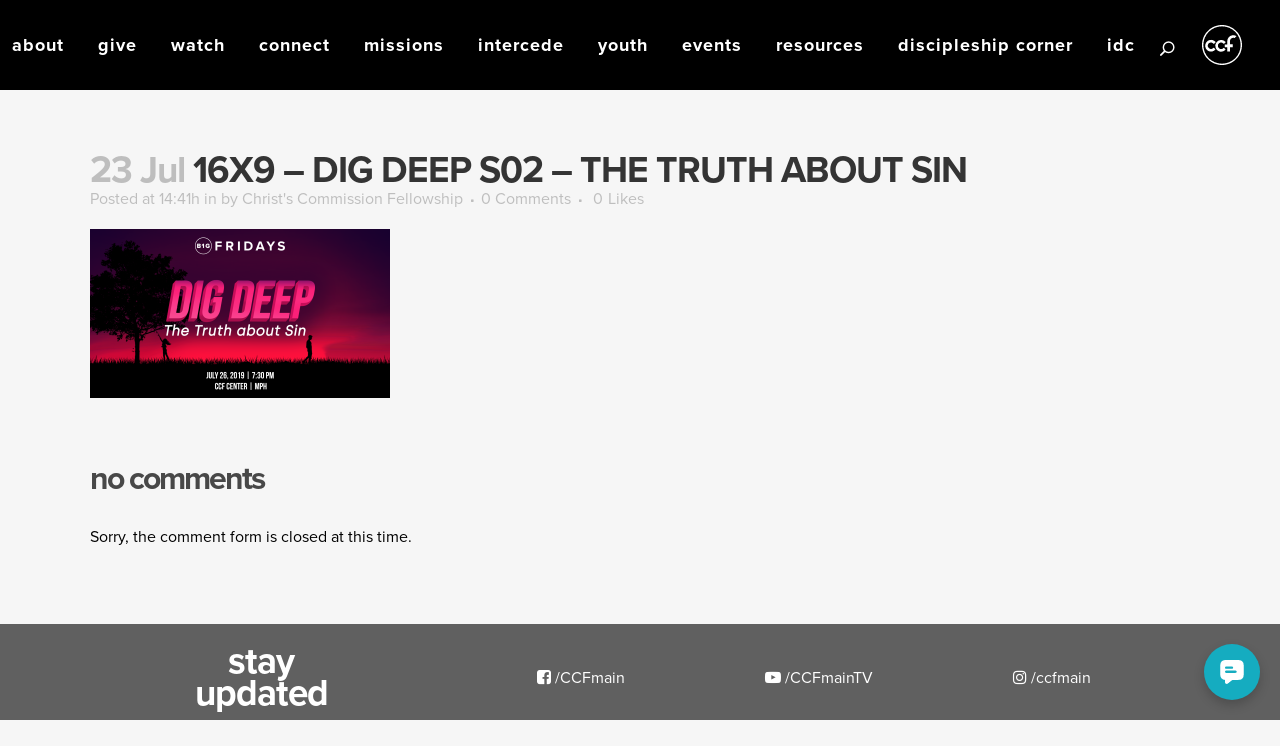

--- FILE ---
content_type: text/html; charset=UTF-8
request_url: https://www.ccf.org.ph/?attachment_id=15399
body_size: 22437
content:
<!DOCTYPE html>
<html lang="en-US">
<head>
	<meta charset="UTF-8" />
	
				<meta name="viewport" content="width=device-width,initial-scale=1,user-scalable=no">
		
            
                        <link rel="shortcut icon" type="image/x-icon" href="https://www.ccf.org.ph/wp-content/uploads/2020/08/CCF-Logo-2017-01.png">
            <link rel="apple-touch-icon" href="https://www.ccf.org.ph/wp-content/uploads/2020/08/CCF-Logo-2017-01.png" />
        
	<link rel="profile" href="https://gmpg.org/xfn/11" />
	<link rel="pingback" href="https://www.ccf.org.ph/xmlrpc.php" />

	<script type="application/javascript">var QodeListingAjaxUrl = "https://www.ccf.org.ph/wp-admin/admin-ajax.php"</script><meta name='robots' content='index, follow, max-image-preview:large, max-snippet:-1, max-video-preview:-1' />
<meta name="dlm-version" content="4.9.1">
	<!-- This site is optimized with the Yoast SEO plugin v21.4 - https://yoast.com/wordpress/plugins/seo/ -->
	<title>16X9 - DIG DEEP S02 - THE TRUTH ABOUT SIN - Christ&#039;s Commission Fellowship</title>
	<link rel="canonical" href="https://www.ccf.org.ph/" />
	<meta property="og:locale" content="en_US" />
	<meta property="og:type" content="article" />
	<meta property="og:title" content="16X9 - DIG DEEP S02 - THE TRUTH ABOUT SIN - Christ&#039;s Commission Fellowship" />
	<meta property="og:url" content="https://www.ccf.org.ph/" />
	<meta property="og:site_name" content="Christ&#039;s Commission Fellowship" />
	<meta property="og:image" content="https://www.ccf.org.ph" />
	<meta property="og:image:width" content="2048" />
	<meta property="og:image:height" content="1152" />
	<meta property="og:image:type" content="image/png" />
	<meta name="twitter:card" content="summary_large_image" />
	<script type="application/ld+json" class="yoast-schema-graph">{"@context":"https://schema.org","@graph":[{"@type":"WebPage","@id":"https://www.ccf.org.ph/","url":"https://www.ccf.org.ph/","name":"16X9 - DIG DEEP S02 - THE TRUTH ABOUT SIN - Christ&#039;s Commission Fellowship","isPartOf":{"@id":"https://www.ccf.org.ph/#website"},"primaryImageOfPage":{"@id":"https://www.ccf.org.ph/#primaryimage"},"image":{"@id":"https://www.ccf.org.ph/#primaryimage"},"thumbnailUrl":"https://www.ccf.org.ph/wp-content/uploads/2019/07/16X9-DIG-DEEP-S02-THE-TRUTH-ABOUT-SIN.png","datePublished":"2019-07-23T06:41:38+00:00","dateModified":"2019-07-23T06:41:38+00:00","breadcrumb":{"@id":"https://www.ccf.org.ph/#breadcrumb"},"inLanguage":"en-US","potentialAction":[{"@type":"ReadAction","target":["https://www.ccf.org.ph/"]}]},{"@type":"ImageObject","inLanguage":"en-US","@id":"https://www.ccf.org.ph/#primaryimage","url":"https://www.ccf.org.ph/wp-content/uploads/2019/07/16X9-DIG-DEEP-S02-THE-TRUTH-ABOUT-SIN.png","contentUrl":"https://www.ccf.org.ph/wp-content/uploads/2019/07/16X9-DIG-DEEP-S02-THE-TRUTH-ABOUT-SIN.png","width":2048,"height":1152},{"@type":"BreadcrumbList","@id":"https://www.ccf.org.ph/#breadcrumb","itemListElement":[{"@type":"ListItem","position":1,"name":"Home","item":"https://www.ccf.org.ph/"},{"@type":"ListItem","position":2,"name":"16X9 &#8211; DIG DEEP S02 &#8211; THE TRUTH ABOUT SIN"}]},{"@type":"WebSite","@id":"https://www.ccf.org.ph/#website","url":"https://www.ccf.org.ph/","name":"Christ&#039;s Commission Fellowship","description":"","potentialAction":[{"@type":"SearchAction","target":{"@type":"EntryPoint","urlTemplate":"https://www.ccf.org.ph/?s={search_term_string}"},"query-input":"required name=search_term_string"}],"inLanguage":"en-US"}]}</script>
	<!-- / Yoast SEO plugin. -->


<link rel='dns-prefetch' href='//maps.google.com' />
<link rel='dns-prefetch' href='//fonts.googleapis.com' />
<link rel="alternate" type="application/rss+xml" title="Christ&#039;s Commission Fellowship &raquo; Feed" href="https://www.ccf.org.ph/feed/" />
<link rel="alternate" type="application/rss+xml" title="Christ&#039;s Commission Fellowship &raquo; Comments Feed" href="https://www.ccf.org.ph/comments/feed/" />
<script type="text/javascript">
window._wpemojiSettings = {"baseUrl":"https:\/\/s.w.org\/images\/core\/emoji\/14.0.0\/72x72\/","ext":".png","svgUrl":"https:\/\/s.w.org\/images\/core\/emoji\/14.0.0\/svg\/","svgExt":".svg","source":{"concatemoji":"https:\/\/www.ccf.org.ph\/wp-includes\/js\/wp-emoji-release.min.js?ver=ce2c81ade40231462183c9cf77301e03"}};
/*! This file is auto-generated */
!function(i,n){var o,s,e;function c(e){try{var t={supportTests:e,timestamp:(new Date).valueOf()};sessionStorage.setItem(o,JSON.stringify(t))}catch(e){}}function p(e,t,n){e.clearRect(0,0,e.canvas.width,e.canvas.height),e.fillText(t,0,0);var t=new Uint32Array(e.getImageData(0,0,e.canvas.width,e.canvas.height).data),r=(e.clearRect(0,0,e.canvas.width,e.canvas.height),e.fillText(n,0,0),new Uint32Array(e.getImageData(0,0,e.canvas.width,e.canvas.height).data));return t.every(function(e,t){return e===r[t]})}function u(e,t,n){switch(t){case"flag":return n(e,"\ud83c\udff3\ufe0f\u200d\u26a7\ufe0f","\ud83c\udff3\ufe0f\u200b\u26a7\ufe0f")?!1:!n(e,"\ud83c\uddfa\ud83c\uddf3","\ud83c\uddfa\u200b\ud83c\uddf3")&&!n(e,"\ud83c\udff4\udb40\udc67\udb40\udc62\udb40\udc65\udb40\udc6e\udb40\udc67\udb40\udc7f","\ud83c\udff4\u200b\udb40\udc67\u200b\udb40\udc62\u200b\udb40\udc65\u200b\udb40\udc6e\u200b\udb40\udc67\u200b\udb40\udc7f");case"emoji":return!n(e,"\ud83e\udef1\ud83c\udffb\u200d\ud83e\udef2\ud83c\udfff","\ud83e\udef1\ud83c\udffb\u200b\ud83e\udef2\ud83c\udfff")}return!1}function f(e,t,n){var r="undefined"!=typeof WorkerGlobalScope&&self instanceof WorkerGlobalScope?new OffscreenCanvas(300,150):i.createElement("canvas"),a=r.getContext("2d",{willReadFrequently:!0}),o=(a.textBaseline="top",a.font="600 32px Arial",{});return e.forEach(function(e){o[e]=t(a,e,n)}),o}function t(e){var t=i.createElement("script");t.src=e,t.defer=!0,i.head.appendChild(t)}"undefined"!=typeof Promise&&(o="wpEmojiSettingsSupports",s=["flag","emoji"],n.supports={everything:!0,everythingExceptFlag:!0},e=new Promise(function(e){i.addEventListener("DOMContentLoaded",e,{once:!0})}),new Promise(function(t){var n=function(){try{var e=JSON.parse(sessionStorage.getItem(o));if("object"==typeof e&&"number"==typeof e.timestamp&&(new Date).valueOf()<e.timestamp+604800&&"object"==typeof e.supportTests)return e.supportTests}catch(e){}return null}();if(!n){if("undefined"!=typeof Worker&&"undefined"!=typeof OffscreenCanvas&&"undefined"!=typeof URL&&URL.createObjectURL&&"undefined"!=typeof Blob)try{var e="postMessage("+f.toString()+"("+[JSON.stringify(s),u.toString(),p.toString()].join(",")+"));",r=new Blob([e],{type:"text/javascript"}),a=new Worker(URL.createObjectURL(r),{name:"wpTestEmojiSupports"});return void(a.onmessage=function(e){c(n=e.data),a.terminate(),t(n)})}catch(e){}c(n=f(s,u,p))}t(n)}).then(function(e){for(var t in e)n.supports[t]=e[t],n.supports.everything=n.supports.everything&&n.supports[t],"flag"!==t&&(n.supports.everythingExceptFlag=n.supports.everythingExceptFlag&&n.supports[t]);n.supports.everythingExceptFlag=n.supports.everythingExceptFlag&&!n.supports.flag,n.DOMReady=!1,n.readyCallback=function(){n.DOMReady=!0}}).then(function(){return e}).then(function(){var e;n.supports.everything||(n.readyCallback(),(e=n.source||{}).concatemoji?t(e.concatemoji):e.wpemoji&&e.twemoji&&(t(e.twemoji),t(e.wpemoji)))}))}((window,document),window._wpemojiSettings);
</script>
<style type="text/css">
img.wp-smiley,
img.emoji {
	display: inline !important;
	border: none !important;
	box-shadow: none !important;
	height: 1em !important;
	width: 1em !important;
	margin: 0 0.07em !important;
	vertical-align: -0.1em !important;
	background: none !important;
	padding: 0 !important;
}
</style>
	<link rel='stylesheet' id='layerslider-css' href='https://www.ccf.org.ph/wp-content/plugins/LayerSlider/assets/static/layerslider/css/layerslider.css?ver=6.11.8' type='text/css' media='all' />
<link rel='stylesheet' id='ls-google-fonts-css' href='https://fonts.googleapis.com/css?family=Lato:100,300,regular,700,900%7COpen+Sans:300%7CIndie+Flower:regular%7COswald:300,regular,700&#038;subset=latin%2Clatin-ext' type='text/css' media='all' />
<link rel='stylesheet' id='wp-block-library-css' href='https://www.ccf.org.ph/wp-includes/css/dist/block-library/style.min.css?ver=ce2c81ade40231462183c9cf77301e03' type='text/css' media='all' />
<link rel='stylesheet' id='single-location-block-css' href='https://www.ccf.org.ph/wp-content/plugins/locations/blocks/single-location/style.css?ver=1705262363' type='text/css' media='all' />
<link rel='stylesheet' id='all-locations-block-css' href='https://www.ccf.org.ph/wp-content/plugins/locations/blocks/all-locations/style.css?ver=1705262363' type='text/css' media='all' />
<link rel='stylesheet' id='store-locator-block-css' href='https://www.ccf.org.ph/wp-content/plugins/locations/blocks/store-locator/style.css?ver=1705262362' type='text/css' media='all' />
<link rel='stylesheet' id='search-locations-block-css' href='https://www.ccf.org.ph/wp-content/plugins/locations/blocks/search-locations/style.css?ver=1705262363' type='text/css' media='all' />
<style id='classic-theme-styles-inline-css' type='text/css'>
/*! This file is auto-generated */
.wp-block-button__link{color:#fff;background-color:#32373c;border-radius:9999px;box-shadow:none;text-decoration:none;padding:calc(.667em + 2px) calc(1.333em + 2px);font-size:1.125em}.wp-block-file__button{background:#32373c;color:#fff;text-decoration:none}
</style>
<style id='global-styles-inline-css' type='text/css'>
body{--wp--preset--color--black: #000000;--wp--preset--color--cyan-bluish-gray: #abb8c3;--wp--preset--color--white: #ffffff;--wp--preset--color--pale-pink: #f78da7;--wp--preset--color--vivid-red: #cf2e2e;--wp--preset--color--luminous-vivid-orange: #ff6900;--wp--preset--color--luminous-vivid-amber: #fcb900;--wp--preset--color--light-green-cyan: #7bdcb5;--wp--preset--color--vivid-green-cyan: #00d084;--wp--preset--color--pale-cyan-blue: #8ed1fc;--wp--preset--color--vivid-cyan-blue: #0693e3;--wp--preset--color--vivid-purple: #9b51e0;--wp--preset--gradient--vivid-cyan-blue-to-vivid-purple: linear-gradient(135deg,rgba(6,147,227,1) 0%,rgb(155,81,224) 100%);--wp--preset--gradient--light-green-cyan-to-vivid-green-cyan: linear-gradient(135deg,rgb(122,220,180) 0%,rgb(0,208,130) 100%);--wp--preset--gradient--luminous-vivid-amber-to-luminous-vivid-orange: linear-gradient(135deg,rgba(252,185,0,1) 0%,rgba(255,105,0,1) 100%);--wp--preset--gradient--luminous-vivid-orange-to-vivid-red: linear-gradient(135deg,rgba(255,105,0,1) 0%,rgb(207,46,46) 100%);--wp--preset--gradient--very-light-gray-to-cyan-bluish-gray: linear-gradient(135deg,rgb(238,238,238) 0%,rgb(169,184,195) 100%);--wp--preset--gradient--cool-to-warm-spectrum: linear-gradient(135deg,rgb(74,234,220) 0%,rgb(151,120,209) 20%,rgb(207,42,186) 40%,rgb(238,44,130) 60%,rgb(251,105,98) 80%,rgb(254,248,76) 100%);--wp--preset--gradient--blush-light-purple: linear-gradient(135deg,rgb(255,206,236) 0%,rgb(152,150,240) 100%);--wp--preset--gradient--blush-bordeaux: linear-gradient(135deg,rgb(254,205,165) 0%,rgb(254,45,45) 50%,rgb(107,0,62) 100%);--wp--preset--gradient--luminous-dusk: linear-gradient(135deg,rgb(255,203,112) 0%,rgb(199,81,192) 50%,rgb(65,88,208) 100%);--wp--preset--gradient--pale-ocean: linear-gradient(135deg,rgb(255,245,203) 0%,rgb(182,227,212) 50%,rgb(51,167,181) 100%);--wp--preset--gradient--electric-grass: linear-gradient(135deg,rgb(202,248,128) 0%,rgb(113,206,126) 100%);--wp--preset--gradient--midnight: linear-gradient(135deg,rgb(2,3,129) 0%,rgb(40,116,252) 100%);--wp--preset--font-size--small: 13px;--wp--preset--font-size--medium: 20px;--wp--preset--font-size--large: 36px;--wp--preset--font-size--x-large: 42px;--wp--preset--spacing--20: 0.44rem;--wp--preset--spacing--30: 0.67rem;--wp--preset--spacing--40: 1rem;--wp--preset--spacing--50: 1.5rem;--wp--preset--spacing--60: 2.25rem;--wp--preset--spacing--70: 3.38rem;--wp--preset--spacing--80: 5.06rem;--wp--preset--shadow--natural: 6px 6px 9px rgba(0, 0, 0, 0.2);--wp--preset--shadow--deep: 12px 12px 50px rgba(0, 0, 0, 0.4);--wp--preset--shadow--sharp: 6px 6px 0px rgba(0, 0, 0, 0.2);--wp--preset--shadow--outlined: 6px 6px 0px -3px rgba(255, 255, 255, 1), 6px 6px rgba(0, 0, 0, 1);--wp--preset--shadow--crisp: 6px 6px 0px rgba(0, 0, 0, 1);}:where(.is-layout-flex){gap: 0.5em;}:where(.is-layout-grid){gap: 0.5em;}body .is-layout-flow > .alignleft{float: left;margin-inline-start: 0;margin-inline-end: 2em;}body .is-layout-flow > .alignright{float: right;margin-inline-start: 2em;margin-inline-end: 0;}body .is-layout-flow > .aligncenter{margin-left: auto !important;margin-right: auto !important;}body .is-layout-constrained > .alignleft{float: left;margin-inline-start: 0;margin-inline-end: 2em;}body .is-layout-constrained > .alignright{float: right;margin-inline-start: 2em;margin-inline-end: 0;}body .is-layout-constrained > .aligncenter{margin-left: auto !important;margin-right: auto !important;}body .is-layout-constrained > :where(:not(.alignleft):not(.alignright):not(.alignfull)){max-width: var(--wp--style--global--content-size);margin-left: auto !important;margin-right: auto !important;}body .is-layout-constrained > .alignwide{max-width: var(--wp--style--global--wide-size);}body .is-layout-flex{display: flex;}body .is-layout-flex{flex-wrap: wrap;align-items: center;}body .is-layout-flex > *{margin: 0;}body .is-layout-grid{display: grid;}body .is-layout-grid > *{margin: 0;}:where(.wp-block-columns.is-layout-flex){gap: 2em;}:where(.wp-block-columns.is-layout-grid){gap: 2em;}:where(.wp-block-post-template.is-layout-flex){gap: 1.25em;}:where(.wp-block-post-template.is-layout-grid){gap: 1.25em;}.has-black-color{color: var(--wp--preset--color--black) !important;}.has-cyan-bluish-gray-color{color: var(--wp--preset--color--cyan-bluish-gray) !important;}.has-white-color{color: var(--wp--preset--color--white) !important;}.has-pale-pink-color{color: var(--wp--preset--color--pale-pink) !important;}.has-vivid-red-color{color: var(--wp--preset--color--vivid-red) !important;}.has-luminous-vivid-orange-color{color: var(--wp--preset--color--luminous-vivid-orange) !important;}.has-luminous-vivid-amber-color{color: var(--wp--preset--color--luminous-vivid-amber) !important;}.has-light-green-cyan-color{color: var(--wp--preset--color--light-green-cyan) !important;}.has-vivid-green-cyan-color{color: var(--wp--preset--color--vivid-green-cyan) !important;}.has-pale-cyan-blue-color{color: var(--wp--preset--color--pale-cyan-blue) !important;}.has-vivid-cyan-blue-color{color: var(--wp--preset--color--vivid-cyan-blue) !important;}.has-vivid-purple-color{color: var(--wp--preset--color--vivid-purple) !important;}.has-black-background-color{background-color: var(--wp--preset--color--black) !important;}.has-cyan-bluish-gray-background-color{background-color: var(--wp--preset--color--cyan-bluish-gray) !important;}.has-white-background-color{background-color: var(--wp--preset--color--white) !important;}.has-pale-pink-background-color{background-color: var(--wp--preset--color--pale-pink) !important;}.has-vivid-red-background-color{background-color: var(--wp--preset--color--vivid-red) !important;}.has-luminous-vivid-orange-background-color{background-color: var(--wp--preset--color--luminous-vivid-orange) !important;}.has-luminous-vivid-amber-background-color{background-color: var(--wp--preset--color--luminous-vivid-amber) !important;}.has-light-green-cyan-background-color{background-color: var(--wp--preset--color--light-green-cyan) !important;}.has-vivid-green-cyan-background-color{background-color: var(--wp--preset--color--vivid-green-cyan) !important;}.has-pale-cyan-blue-background-color{background-color: var(--wp--preset--color--pale-cyan-blue) !important;}.has-vivid-cyan-blue-background-color{background-color: var(--wp--preset--color--vivid-cyan-blue) !important;}.has-vivid-purple-background-color{background-color: var(--wp--preset--color--vivid-purple) !important;}.has-black-border-color{border-color: var(--wp--preset--color--black) !important;}.has-cyan-bluish-gray-border-color{border-color: var(--wp--preset--color--cyan-bluish-gray) !important;}.has-white-border-color{border-color: var(--wp--preset--color--white) !important;}.has-pale-pink-border-color{border-color: var(--wp--preset--color--pale-pink) !important;}.has-vivid-red-border-color{border-color: var(--wp--preset--color--vivid-red) !important;}.has-luminous-vivid-orange-border-color{border-color: var(--wp--preset--color--luminous-vivid-orange) !important;}.has-luminous-vivid-amber-border-color{border-color: var(--wp--preset--color--luminous-vivid-amber) !important;}.has-light-green-cyan-border-color{border-color: var(--wp--preset--color--light-green-cyan) !important;}.has-vivid-green-cyan-border-color{border-color: var(--wp--preset--color--vivid-green-cyan) !important;}.has-pale-cyan-blue-border-color{border-color: var(--wp--preset--color--pale-cyan-blue) !important;}.has-vivid-cyan-blue-border-color{border-color: var(--wp--preset--color--vivid-cyan-blue) !important;}.has-vivid-purple-border-color{border-color: var(--wp--preset--color--vivid-purple) !important;}.has-vivid-cyan-blue-to-vivid-purple-gradient-background{background: var(--wp--preset--gradient--vivid-cyan-blue-to-vivid-purple) !important;}.has-light-green-cyan-to-vivid-green-cyan-gradient-background{background: var(--wp--preset--gradient--light-green-cyan-to-vivid-green-cyan) !important;}.has-luminous-vivid-amber-to-luminous-vivid-orange-gradient-background{background: var(--wp--preset--gradient--luminous-vivid-amber-to-luminous-vivid-orange) !important;}.has-luminous-vivid-orange-to-vivid-red-gradient-background{background: var(--wp--preset--gradient--luminous-vivid-orange-to-vivid-red) !important;}.has-very-light-gray-to-cyan-bluish-gray-gradient-background{background: var(--wp--preset--gradient--very-light-gray-to-cyan-bluish-gray) !important;}.has-cool-to-warm-spectrum-gradient-background{background: var(--wp--preset--gradient--cool-to-warm-spectrum) !important;}.has-blush-light-purple-gradient-background{background: var(--wp--preset--gradient--blush-light-purple) !important;}.has-blush-bordeaux-gradient-background{background: var(--wp--preset--gradient--blush-bordeaux) !important;}.has-luminous-dusk-gradient-background{background: var(--wp--preset--gradient--luminous-dusk) !important;}.has-pale-ocean-gradient-background{background: var(--wp--preset--gradient--pale-ocean) !important;}.has-electric-grass-gradient-background{background: var(--wp--preset--gradient--electric-grass) !important;}.has-midnight-gradient-background{background: var(--wp--preset--gradient--midnight) !important;}.has-small-font-size{font-size: var(--wp--preset--font-size--small) !important;}.has-medium-font-size{font-size: var(--wp--preset--font-size--medium) !important;}.has-large-font-size{font-size: var(--wp--preset--font-size--large) !important;}.has-x-large-font-size{font-size: var(--wp--preset--font-size--x-large) !important;}
.wp-block-navigation a:where(:not(.wp-element-button)){color: inherit;}
:where(.wp-block-post-template.is-layout-flex){gap: 1.25em;}:where(.wp-block-post-template.is-layout-grid){gap: 1.25em;}
:where(.wp-block-columns.is-layout-flex){gap: 2em;}:where(.wp-block-columns.is-layout-grid){gap: 2em;}
.wp-block-pullquote{font-size: 1.5em;line-height: 1.6;}
</style>
<link rel='stylesheet' id='contact-form-7-css' href='https://www.ccf.org.ph/wp-content/plugins/contact-form-7/includes/css/styles.css?ver=5.9.5' type='text/css' media='all' />
<link rel='stylesheet' id='wpcf7-redirect-script-frontend-css' href='https://www.ccf.org.ph/wp-content/plugins/wpcf7-redirect/build/css/wpcf7-redirect-frontend.min.css?ver=1.1' type='text/css' media='all' />
<link rel='stylesheet' id='wp-locations-css-css' href='https://www.ccf.org.ph/wp-content/plugins/locations/assets/css/locations.css?ver=ce2c81ade40231462183c9cf77301e03' type='text/css' media='all' />
<link rel='stylesheet' id='menu-image-css' href='https://www.ccf.org.ph/wp-content/plugins/menu-image/includes/css/menu-image.css?ver=3.10' type='text/css' media='all' />
<link rel='stylesheet' id='dashicons-css' href='https://www.ccf.org.ph/wp-includes/css/dashicons.min.css?ver=ce2c81ade40231462183c9cf77301e03' type='text/css' media='all' />
<link rel='stylesheet' id='qode_listing_style-css' href='https://www.ccf.org.ph/wp-content/plugins/qode-listing/assets/css/listing.css?ver=ce2c81ade40231462183c9cf77301e03' type='text/css' media='all' />
<link rel='stylesheet' id='qode_listing_style_responsive-css' href='https://www.ccf.org.ph/wp-content/plugins/qode-listing/assets/css/listing-responsive.min.css?ver=ce2c81ade40231462183c9cf77301e03' type='text/css' media='all' />
<link rel='stylesheet' id='bodhi-svgs-attachment-css' href='https://www.ccf.org.ph/wp-content/plugins/svg-support/css/svgs-attachment.css?ver=ce2c81ade40231462183c9cf77301e03' type='text/css' media='all' />
<style id='woocommerce-inline-inline-css' type='text/css'>
.woocommerce form .form-row .required { visibility: visible; }
</style>
<link rel='stylesheet' id='wp-job-manager-job-listings-css' href='https://www.ccf.org.ph/wp-content/plugins/wp-job-manager/assets/dist/css/job-listings.css?ver=598383a28ac5f9f156e4' type='text/css' media='all' />
<link rel='stylesheet' id='ppress-frontend-css' href='https://www.ccf.org.ph/wp-content/plugins/wp-user-avatar/assets/css/frontend.min.css?ver=4.13.4' type='text/css' media='all' />
<link rel='stylesheet' id='ppress-flatpickr-css' href='https://www.ccf.org.ph/wp-content/plugins/wp-user-avatar/assets/flatpickr/flatpickr.min.css?ver=4.13.4' type='text/css' media='all' />
<link rel='stylesheet' id='ppress-select2-css' href='https://www.ccf.org.ph/wp-content/plugins/wp-user-avatar/assets/select2/select2.min.css?ver=ce2c81ade40231462183c9cf77301e03' type='text/css' media='all' />
<link rel='stylesheet' id='wp-pagenavi-css' href='https://www.ccf.org.ph/wp-content/plugins/wp-pagenavi/pagenavi-css.css?ver=2.70' type='text/css' media='all' />
<link rel='stylesheet' id='ivory-search-styles-css' href='https://www.ccf.org.ph/wp-content/plugins/add-search-to-menu/public/css/ivory-search.min.css?ver=5.5.3' type='text/css' media='all' />
<link rel='stylesheet' id='mediaelement-css' href='https://www.ccf.org.ph/wp-includes/js/mediaelement/mediaelementplayer-legacy.min.css?ver=4.2.17' type='text/css' media='all' />
<link rel='stylesheet' id='wp-mediaelement-css' href='https://www.ccf.org.ph/wp-includes/js/mediaelement/wp-mediaelement.min.css?ver=ce2c81ade40231462183c9cf77301e03' type='text/css' media='all' />
<link rel='stylesheet' id='bridge-default-style-css' href='https://www.ccf.org.ph/wp-content/themes/bridge/style.css?ver=ce2c81ade40231462183c9cf77301e03' type='text/css' media='all' />
<link rel='stylesheet' id='bridge-qode-font_awesome-css' href='https://www.ccf.org.ph/wp-content/themes/bridge/css/font-awesome/css/font-awesome.min.css?ver=ce2c81ade40231462183c9cf77301e03' type='text/css' media='all' />
<link rel='stylesheet' id='bridge-qode-font_elegant-css' href='https://www.ccf.org.ph/wp-content/themes/bridge/css/elegant-icons/style.min.css?ver=ce2c81ade40231462183c9cf77301e03' type='text/css' media='all' />
<link rel='stylesheet' id='bridge-qode-linea_icons-css' href='https://www.ccf.org.ph/wp-content/themes/bridge/css/linea-icons/style.css?ver=ce2c81ade40231462183c9cf77301e03' type='text/css' media='all' />
<link rel='stylesheet' id='bridge-qode-dripicons-css' href='https://www.ccf.org.ph/wp-content/themes/bridge/css/dripicons/dripicons.css?ver=ce2c81ade40231462183c9cf77301e03' type='text/css' media='all' />
<link rel='stylesheet' id='bridge-qode-kiko-css' href='https://www.ccf.org.ph/wp-content/themes/bridge/css/kiko/kiko-all.css?ver=ce2c81ade40231462183c9cf77301e03' type='text/css' media='all' />
<link rel='stylesheet' id='bridge-qode-font_awesome_5-css' href='https://www.ccf.org.ph/wp-content/themes/bridge/css/font-awesome-5/css/font-awesome-5.min.css?ver=ce2c81ade40231462183c9cf77301e03' type='text/css' media='all' />
<link rel='stylesheet' id='bridge-stylesheet-css' href='https://www.ccf.org.ph/wp-content/themes/bridge/css/stylesheet.min.css?ver=ce2c81ade40231462183c9cf77301e03' type='text/css' media='all' />
<style id='bridge-stylesheet-inline-css' type='text/css'>
   .postid-15399.disabled_footer_top .footer_top_holder, .postid-15399.disabled_footer_bottom .footer_bottom_holder { display: none;}


</style>
<link rel='stylesheet' id='bridge-woocommerce-css' href='https://www.ccf.org.ph/wp-content/themes/bridge/css/woocommerce.min.css?ver=ce2c81ade40231462183c9cf77301e03' type='text/css' media='all' />
<link rel='stylesheet' id='bridge-woocommerce-responsive-css' href='https://www.ccf.org.ph/wp-content/themes/bridge/css/woocommerce_responsive.min.css?ver=ce2c81ade40231462183c9cf77301e03' type='text/css' media='all' />
<link rel='stylesheet' id='bridge-print-css' href='https://www.ccf.org.ph/wp-content/themes/bridge/css/print.css?ver=ce2c81ade40231462183c9cf77301e03' type='text/css' media='all' />
<link rel='stylesheet' id='bridge-style-dynamic-css' href='https://www.ccf.org.ph/wp-content/themes/bridge/css/style_dynamic_callback.php?ver=ce2c81ade40231462183c9cf77301e03' type='text/css' media='all' />
<link rel='stylesheet' id='bridge-responsive-css' href='https://www.ccf.org.ph/wp-content/themes/bridge/css/responsive.min.css?ver=ce2c81ade40231462183c9cf77301e03' type='text/css' media='all' />
<link rel='stylesheet' id='bridge-style-dynamic-responsive-css' href='https://www.ccf.org.ph/wp-content/themes/bridge/css/style_dynamic_responsive_callback.php?ver=ce2c81ade40231462183c9cf77301e03' type='text/css' media='all' />
<style id='bridge-style-dynamic-responsive-inline-css' type='text/css'>
.search-results .container, .search-results .content {
background-color:#ffffff !important;
}

.search-results .footer_top .container {
background-color:#606060 !important;
}

.search-results .footer_bottom_holder .container {
background-color:#c2c2c2 !important;
}

.search-results .entry_title a {
text-transform: capitalize;
}

.search-results .qbutton.small:hover {
font-size:13px !important;
text-decoration:underline;
}

/* Custom Messages and Article style */
.type-sermon p {
font-size:17px;
padding-top:20px;
}
.single-post p {
font-size:17px;
}
</style>
<link rel='stylesheet' id='js_composer_front-css' href='https://www.ccf.org.ph/wp-content/plugins/js_composer/assets/css/js_composer.min.css?ver=6.6.0' type='text/css' media='all' />
<link rel='stylesheet' id='bridge-style-handle-google-fonts-css' href='https://fonts.googleapis.com/css?family=Raleway%3A100%2C200%2C300%2C400%2C500%2C600%2C700%2C800%2C900%2C100italic%2C300italic%2C400italic%2C700italic%7CMontserrat%3A100%2C200%2C300%2C400%2C500%2C600%2C700%2C800%2C900%2C100italic%2C300italic%2C400italic%2C700italic&#038;subset=latin%2Clatin-ext&#038;ver=1.0.0' type='text/css' media='all' />
<link rel='stylesheet' id='bridge-core-dashboard-style-css' href='https://www.ccf.org.ph/wp-content/plugins/bridge-core/modules/core-dashboard/assets/css/core-dashboard.min.css?ver=ce2c81ade40231462183c9cf77301e03' type='text/css' media='all' />
<link rel='stylesheet' id='mm-compiled-options-mobmenu-css' href='https://www.ccf.org.ph/wp-content/uploads/dynamic-mobmenu.css?ver=2.8.4-204' type='text/css' media='all' />
<link rel='stylesheet' id='mm-google-webfont-dosis-css' href='//fonts.googleapis.com/css?family=Dosis%3Ainherit%2C400&#038;subset=latin%2Clatin-ext&#038;ver=ce2c81ade40231462183c9cf77301e03' type='text/css' media='all' />
<link rel='stylesheet' id='bridge-childstyle-css' href='https://www.ccf.org.ph/wp-content/themes/bridge-child/style.css?ver=ce2c81ade40231462183c9cf77301e03' type='text/css' media='all' />
<link rel='stylesheet' id='cf7cf-style-css' href='https://www.ccf.org.ph/wp-content/plugins/cf7-conditional-fields/style.css?ver=2.4.12' type='text/css' media='all' />
<link rel='stylesheet' id='cssmobmenu-icons-css' href='https://www.ccf.org.ph/wp-content/plugins/mobile-menu/includes/css/mobmenu-icons.css?ver=ce2c81ade40231462183c9cf77301e03' type='text/css' media='all' />
<link rel='stylesheet' id='cssmobmenu-css' href='https://www.ccf.org.ph/wp-content/plugins/mobile-menu/includes/css/mobmenu.css?ver=2.8.4' type='text/css' media='all' />
<script type='text/javascript' id='jquery-core-js-extra'>
/* <![CDATA[ */
var my_ajax_object = {"ajax_url":"https:\/\/www.ccf.org.ph\/wp-admin\/admin-ajax.php"};
/* ]]> */
</script>
<script type='text/javascript' src='https://www.ccf.org.ph/wp-includes/js/jquery/jquery.min.js?ver=3.7.0' id='jquery-core-js'></script>
<script type='text/javascript' src='https://www.ccf.org.ph/wp-includes/js/jquery/jquery-migrate.min.js?ver=3.4.1' id='jquery-migrate-js'></script>
<script type='text/javascript' id='layerslider-utils-js-extra'>
/* <![CDATA[ */
var LS_Meta = {"v":"6.11.8","fixGSAP":"1"};
/* ]]> */
</script>
<script type='text/javascript' src='https://www.ccf.org.ph/wp-content/plugins/LayerSlider/assets/static/layerslider/js/layerslider.utils.js?ver=6.11.8' id='layerslider-utils-js'></script>
<script type='text/javascript' src='https://www.ccf.org.ph/wp-content/plugins/LayerSlider/assets/static/layerslider/js/layerslider.kreaturamedia.jquery.js?ver=6.11.8' id='layerslider-js'></script>
<script type='text/javascript' src='https://www.ccf.org.ph/wp-content/plugins/LayerSlider/assets/static/layerslider/js/layerslider.transitions.js?ver=6.11.8' id='layerslider-transitions-js'></script>
<script type='text/javascript' id='post_grid_scripts-js-extra'>
/* <![CDATA[ */
var post_grid_ajax = {"post_grid_ajaxurl":"https:\/\/www.ccf.org.ph\/wp-admin\/admin-ajax.php"};
/* ]]> */
</script>
<script type='text/javascript' src='https://www.ccf.org.ph/wp-content/plugins/post-grid/assets/frontend/js/scripts.js?ver=ce2c81ade40231462183c9cf77301e03' id='post_grid_scripts-js'></script>
<script type='text/javascript' src='https://www.ccf.org.ph/wp-content/plugins/woocommerce/assets/js/jquery-blockui/jquery.blockUI.min.js?ver=2.7.0-wc.8.2.4' id='jquery-blockui-js'></script>
<script type='text/javascript' id='wc-add-to-cart-js-extra'>
/* <![CDATA[ */
var wc_add_to_cart_params = {"ajax_url":"\/wp-admin\/admin-ajax.php","wc_ajax_url":"\/?wc-ajax=%%endpoint%%","i18n_view_cart":"View cart","cart_url":"https:\/\/www.ccf.org.ph\/?page_id=21663","is_cart":"","cart_redirect_after_add":"yes"};
/* ]]> */
</script>
<script type='text/javascript' src='https://www.ccf.org.ph/wp-content/plugins/woocommerce/assets/js/frontend/add-to-cart.min.js?ver=8.2.4' id='wc-add-to-cart-js'></script>
<script type='text/javascript' src='https://www.ccf.org.ph/wp-content/plugins/wp-user-avatar/assets/flatpickr/flatpickr.min.js?ver=4.13.4' id='ppress-flatpickr-js'></script>
<script type='text/javascript' src='https://www.ccf.org.ph/wp-content/plugins/wp-user-avatar/assets/select2/select2.min.js?ver=4.13.4' id='ppress-select2-js'></script>
<script type='text/javascript' src='https://www.ccf.org.ph/wp-content/plugins/js_composer/assets/js/vendors/woocommerce-add-to-cart.js?ver=6.6.0' id='vc_woocommerce-add-to-cart-js-js'></script>
<script type='text/javascript' src='https://www.ccf.org.ph/wp-content/plugins/mobile-menu/includes/js/mobmenu.js?ver=2.8.4' id='mobmenujs-js'></script>
<meta name="generator" content="Powered by LayerSlider 6.11.8 - Multi-Purpose, Responsive, Parallax, Mobile-Friendly Slider Plugin for WordPress." />
<!-- LayerSlider updates and docs at: https://layerslider.kreaturamedia.com -->
<link rel="https://api.w.org/" href="https://www.ccf.org.ph/wp-json/" /><link rel="alternate" type="application/json" href="https://www.ccf.org.ph/wp-json/wp/v2/media/15399" /><link rel="EditURI" type="application/rsd+xml" title="RSD" href="https://www.ccf.org.ph/xmlrpc.php?rsd" />

<link rel='shortlink' href='https://www.ccf.org.ph/?p=15399' />
<link rel="alternate" type="application/json+oembed" href="https://www.ccf.org.ph/wp-json/oembed/1.0/embed?url=https%3A%2F%2Fwww.ccf.org.ph%2F%3Fattachment_id%3D15399" />
<link rel="alternate" type="text/xml+oembed" href="https://www.ccf.org.ph/wp-json/oembed/1.0/embed?url=https%3A%2F%2Fwww.ccf.org.ph%2F%3Fattachment_id%3D15399&#038;format=xml" />
<!-- Facebook Pixel Code -->

<script>

!function(f,b,e,v,n,t,s)

{if(f.fbq)return;n=f.fbq=function(){n.callMethod?

n.callMethod.apply(n,arguments):n.queue.push(arguments)};

if(!f._fbq)f._fbq=n;n.push=n;n.loaded=!0;n.version='2.0';

n.queue=[];t=b.createElement(e);t.async=!0;

t.src=v;s=b.getElementsByTagName(e)[0];

s.parentNode.insertBefore(t,s)}(window,document,'script',

'https://connect.facebook.net/en_US/fbevents.js');


fbq('init', '1381506708645120'); 

fbq('track', 'PageView');

</script>

<noscript>

<img height="1" width="1" 

src="https://www.facebook.com/tr?id=1381506708645120&ev=PageView

&noscript=1"/>

</noscript>

<!-- End Facebook Pixel Code -->

<!-- script src="https://ajax.googleapis.com/ajax/libs/jquery/2.1.1/jquery.min.js"></script -->

<script src="https://www.google.com/recaptcha/api.js" async defer></script><script async src="https://www.googletagmanager.com/gtag/js?id=G-DY6G798SE1"></script>
<script>
  window.dataLayer = window.dataLayer || [];
  function gtag(){dataLayer.push(arguments);}
  gtag('js', new Date());

  gtag('config', 'G-DY6G798SE1');
</script>
		<script>
			document.documentElement.className = document.documentElement.className.replace( 'no-js', 'js' );
		</script>
				<style>
			.no-js img.lazyload { display: none; }
			figure.wp-block-image img.lazyloading { min-width: 150px; }
							.lazyload, .lazyloading { opacity: 0; }
				.lazyloaded {
					opacity: 1;
					transition: opacity 400ms;
					transition-delay: 0ms;
				}
					</style>
			<noscript><style>.woocommerce-product-gallery{ opacity: 1 !important; }</style></noscript>
	<meta name="generator" content="Powered by WPBakery Page Builder - drag and drop page builder for WordPress."/>
<meta name="generator" content="Powered by Slider Revolution 6.5.2 - responsive, Mobile-Friendly Slider Plugin for WordPress with comfortable drag and drop interface." />
<script type="text/javascript">function setREVStartSize(e){
			//window.requestAnimationFrame(function() {				 
				window.RSIW = window.RSIW===undefined ? window.innerWidth : window.RSIW;	
				window.RSIH = window.RSIH===undefined ? window.innerHeight : window.RSIH;	
				try {								
					var pw = document.getElementById(e.c).parentNode.offsetWidth,
						newh;
					pw = pw===0 || isNaN(pw) ? window.RSIW : pw;
					e.tabw = e.tabw===undefined ? 0 : parseInt(e.tabw);
					e.thumbw = e.thumbw===undefined ? 0 : parseInt(e.thumbw);
					e.tabh = e.tabh===undefined ? 0 : parseInt(e.tabh);
					e.thumbh = e.thumbh===undefined ? 0 : parseInt(e.thumbh);
					e.tabhide = e.tabhide===undefined ? 0 : parseInt(e.tabhide);
					e.thumbhide = e.thumbhide===undefined ? 0 : parseInt(e.thumbhide);
					e.mh = e.mh===undefined || e.mh=="" || e.mh==="auto" ? 0 : parseInt(e.mh,0);		
					if(e.layout==="fullscreen" || e.l==="fullscreen") 						
						newh = Math.max(e.mh,window.RSIH);					
					else{					
						e.gw = Array.isArray(e.gw) ? e.gw : [e.gw];
						for (var i in e.rl) if (e.gw[i]===undefined || e.gw[i]===0) e.gw[i] = e.gw[i-1];					
						e.gh = e.el===undefined || e.el==="" || (Array.isArray(e.el) && e.el.length==0)? e.gh : e.el;
						e.gh = Array.isArray(e.gh) ? e.gh : [e.gh];
						for (var i in e.rl) if (e.gh[i]===undefined || e.gh[i]===0) e.gh[i] = e.gh[i-1];
											
						var nl = new Array(e.rl.length),
							ix = 0,						
							sl;					
						e.tabw = e.tabhide>=pw ? 0 : e.tabw;
						e.thumbw = e.thumbhide>=pw ? 0 : e.thumbw;
						e.tabh = e.tabhide>=pw ? 0 : e.tabh;
						e.thumbh = e.thumbhide>=pw ? 0 : e.thumbh;					
						for (var i in e.rl) nl[i] = e.rl[i]<window.RSIW ? 0 : e.rl[i];
						sl = nl[0];									
						for (var i in nl) if (sl>nl[i] && nl[i]>0) { sl = nl[i]; ix=i;}															
						var m = pw>(e.gw[ix]+e.tabw+e.thumbw) ? 1 : (pw-(e.tabw+e.thumbw)) / (e.gw[ix]);					
						newh =  (e.gh[ix] * m) + (e.tabh + e.thumbh);
					}				
					if(window.rs_init_css===undefined) window.rs_init_css = document.head.appendChild(document.createElement("style"));					
					document.getElementById(e.c).height = newh+"px";
					window.rs_init_css.innerHTML += "#"+e.c+"_wrapper { height: "+newh+"px }";				
				} catch(e){
					console.log("Failure at Presize of Slider:" + e)
				}					   
			//});
		  };</script>
		<style type="text/css" id="wp-custom-css">
			@import url("https://use.typekit.net/dyu3euz.css");

/* CCF Custom Theme 2020 
*/
:root {
  --ccf-font: "proxima-nova", sans-serif;
}
  #ccf-mobile-popup {
    display: none !important;
  }


@font-face {
  font-family: CCF-Font-handilpro;
  src: url(/wp-content/uploads/2023/10/HandilPro-Medium.otf);
}

@font-face {
  font-family: CCF-Font-openinghourssans;
  src: url(/wp-content/uploads/2023/10/openinghourssans-regular.otf);
}

@font-face {
  font-family: CCF-Font-lato;
  src: url(/wp-content/uploads/2023/11/Lato-Regular.ttf);
}

@font-face {
  font-family: CCF-Font-latobold;
  src: url(/wp-content/uploads/2023/11/Lato-Bold.ttf);
}

@font-face {
  font-family: CCF-Font-montserrat;
  src: url(/wp-content/uploads/2023/11/Montserrat-Regular.ttf);
}

@font-face {
  font-family: CCF-Font-montserratbold;
  src: url(/wp-content/uploads/2023/11/Montserrat-Bold.ttf);
}

@font-face {
  font-family: CCF-Font-imprimo;
  src: url(/wp-content/uploads/2023/11/Imprimo.otf);
}

@font-face {
  font-family: CCF-Font-basementgrotesque;
  src: url(/wp-content/uploads/2023/12/BasementGrotesque-Black_v1.202.otf);
}

body {
  font-family: var(--ccf-font);
  font-weight: 400;
  font-style: normal;
}

.post-grid .grid-items a{
  font-family: var(--ccf-font) !important;
  font-weight: 400;
  font-style: normal;
}

h1, h2, h3, h4, h5, h6 {
	font-family: var(--ccf-font) !important;
  font-weight: 700;	
}

/* Menu */
/* #nav-menu-item-18528 {
 background-image: url('https://www.ccf.org.ph/wp-content/uploads/2020/07/CCF-Logo-36x36-1.svg');	
} */

/* left Logo for search */
.qode_search_form_3 input, .qode_search_form_3 input:focus {
	width:90%;
	/*font-family:CCF-Font;*/
	font-family: var(--ccf-font);
    font-weight: 400;
    font-style: normal;
	text-transform:none;
}
.qode_search_form_3 .qode_search_close {
	width:4%;
}
nav.main_menu {
	right:55px;
}
.side_menu_button {
	left: -55px;
}
 #nav-menu-item-18528 {
 background-image: url('https://www.ccf.org.ph/wp-content/uploads/2020/07/CCF-Logo-36x36-1.svg');
	position:absolute;
	top:0px;
	right:-90px;
	width:40px
}

#mobmenuleft a {
/*	font-family:CCF-Font !important;*/
	font-family: var(--ccf-font) !important;
    font-weight: 400;
    font-style: normal;

}

.position_right.title .title_subtitle_holder {
	vertical-align:bottom !important;
}

.header_top {
	background:#00a6b6 !important;
	text-align:center;
}

.close-news {
    position:absolute;
    z-index:999999 !important;
    top:0px;
    right:10px;
    width:50px;
    cursor:pointer;
    color:#ffffff;
    font-size:37px;
}

nav.main_menu>ul>li>a {
	color:#ffffff !important;
}

nav.main_menu>ul>li>a:hover {
	color:#00a6b6 !important;
}

/* Search Global */
.qode_search_form_3 .form_holder {
	padding: 0 20%;
}
.admin-bar .qode_search_form_3 {
	padding-top: 0px;
}
.qode_search_field {
	background:#ffffff !important;
	padding:8px !important;
}
.qode_search_field::before {
	content: "Search ";
}
.icon_close {
	border:2px solid #ffffff;
	border-radius:25px;
	font-size:25px;
}
.qode_search_form_3 .qode_search_close {
	text-align:left;
}
.qode_search_form_3 .container_inner .qode_search_close {
	right: -15px;
}
.icon_search {
	color:#ffffff;
	font-weight:600;
}

.qode-search-results-one-columns .post_image {
	display:none !important;
}

	.qode-search-results-one-columns .entry_title a {
		font-size:30px !important;
	}

.blog_holder article .post_text .post_text_inner {
	border-radius:10px;
}

.blog_holder article .qbutton.small {
	border-radius:5px;
}

/*
.qode-search-results-one-columns .entry_title {
	width:70%;
	float:left;
}

.qode-search-results-one-columns .post_more {
	width:25%;
	float:right;
	margin-top:0px !important;
	text-align:right;
}*/

.pagination .active span {
background:#00a2b6;
	border:solid 1px #00a2b6;
	color:#ffffff;
}

.q_progress_bar .progress_content_outer, .q_progress_bars_vertical .progress_content_outer, .portfolio_navigation .portfolio_prev a:hover, .portfolio_navigation .portfolio_next a:hover, .q_accordion_holder.accordion .ui-accordion-header.ui-state-active .accordion_mark, .q_accordion_holder.accordion.boxed .ui-accordion-header, .q_social_icon_holder .fa-stack, .single_links_pages span, .single_links_pages a:hover span, .pagination ul li span, .pagination ul li a:hover, .q_circles_holder .q_circle_inner2 {
border:solid 1px #00a2b6;
	background:#00a2b6;
	color:#ffffff;
}

.qode-search-results-one-columns .post_text_inner {
	padding-bottom:50px !important;
}

/* End */

.title {
	background-size:cover !important;
}

.qbutton.large {
	width:45%;
}

.footer_bottom_holder .two_columns_50_50 .column1 {
	width:20% !important;
	font-size:32px;
	line-height:23px;
}

.footer_bottom_holder .two_columns_50_50 .column1 .footer_bottom {
	font-weight:900;
	text-align:center;
	font-size: 32px;
  letter-spacing: -1px !important;
  line-height: 26px !important;
}

.footer_bottom_holder .two_columns_50_50 .column2 {
	width:80% !important;
}

.footer_bottom_holder .two_columns_50_50 .column2 .footer_bottom {
	text-align:left;
	padding-top:30px;
	vertical-align: bottom;
}

.footer_bottom_holder .two_columns_50_50 .column2 .footer_bottom a {
	font-size:16px;
	font-weight:700;
	padding-left:30px;
}

#back_to_top {
	display:none !important;
}

.black {
	color:#000000;
}

.white {
	color:#ffffff;
}

select, option, select:hover, select:active, select:focus {
	width:40%;
	padding:8px;
	border:1px solid #ffffff;
	background-color:rgba(255, 255, 255,0.8);
	cursor:pointer;
	text-align:center;
	font-weight:900;
	color:#000000;
	text-transform:uppercase;
}

.locations {
	width:100%;
	border:0px;
}

.country-dd {
margin-top:10px;
}

.country-dd {
margin-top:30px;
}

.location-dd {
margin-top:5px;
}

.locations .location {
	border-radius:0px;
	border:0px;
}

/*Sunday Services Post */
.single-sermon .post_info, .single-sermon .comment_holder {
display:none !important;
}

/* Popup */
#sgpb-popup-dialog-main-div {
	padding:6% 7% !important;
}


.popup-right a {
	color:#ffffff;
}

.popup-right a:hover {
	color:#00a6b6;
	background:#ffffff;
}


/* Resources Section */
/* navbar */
.ccf-resources__navbar-search {
    display: inline-block;
}

.ccf-resources__navbar-search #s {
    width: 100%;
}

.ccf-resources__navbar-search #searchsubmit {
    display: none;
}

.ccf-resources__navbar-elements a:hover {
    color: white;
}

/* real talk */
.ccf-resources__real-talk-buttons {
    margin-right: 32px;
    float: right;
    line-height: 24px;
    height: 24px;
}

/* glc */
.ccf-resources__glc-buttons {
    margin: auto;
    display: block;
    width: 60px;
    line-height: 24px;
    height: 24px;
}

/* media */
.ccf-resources__media-grid .esg-entry-media-wrapper {
    border: 4px solid #dfdfdf;
}

.ccf-resources__media-title,
.ccf-resources__media-subtitle {
    display: inline-block;
    padding-left: 8px;
}

.ccf-resources__media-subtitle {
    line-height: 16px;
}

.ccf-resources__media-button {
    display: block;
    line-height: 24px;
    height: 24px;
}

/* podcasts */
.dlm-downloads {
    list-style: none;
    margin-left: 8px;
}


.ccf-resources__podcast-category-title {
    padding-left: 8px;
}

.ccf-resources__podcast-category-title span {
    text-transform: none;
}

.ccf-resources__podcast-button {
    display: block;
    margin-left: 8px;
    line-height: 24px;
    height: 24px;
    width: 60px;
}

/* bible study tools */
.ccf-resources__bible-study-tools-title h2,
.ccf-resources__bible-study-tools-category-title span {
    text-transform: none;
}

.ccf-resources__bible-study-tools-category-title {
    padding-left: 8px;
}

.ccf-resources__bible-study-tools-button {
    display: block;
    margin-left: 8px;
    line-height: 24px;
    height: 24px;
    width: 60px;
}


/* End */

/* Responsive query */
/* 1000px with Bellow */
@media only screen and (max-width: 1000px) {
.mobmenul-container, .mobmenur-container {
	display:none !important;
}
	.q_logo {
		display:block !important;
	}
	
	header .q_logo img.mobile {
		position:absolute;
		top: 20px;
    left: 385px;
	}
	
	.qode_icon_font_awesome.fa {
		font-size:20px;
	}

	nav.mobile_menu ul li, nav.mobile_menu ul li ul li {
		border-bottom:none;
	}
	
	nav.mobile_menu ul li a, nav.mobile_menu ul li h3 {
		padding: 5px 0;
		font-weight:900;
	}
	.qode_icon_font_awesome.fa::after {
	content: " menu";
    /*font-family: CCF-Font-bold;*/
	font-family: var(--ccf-font);
	color:#ffffff;
	font-weight:900;
	font-size:20px;
	position: absolute;
  left: 22px;
  top: 35px;
}
	
}

/* Watch Online */
.version-control-section p {
	font-size:8px !important
}

/* 890px with Bellow */
@media only screen and (max-width: 890px) {
	header .q_logo img.mobile {
		position:absolute;
		left:360px;
		top:20px;
	}
	
	.qode-search-results-one-columns .entry_title {
	width:100%;
	clear:both;
}
	.qode-search-results-one-columns .entry_title a {
		font-size:20px !important;
	}
.qode-search-results-one-columns .post_more {
	width:100%;
	clear:both;
	margin-top:10px !important;
	text-align:left;
}
	.blog_holder article .post_text .post_text_inner {
		background:none;
	}

}


/* 890px with Bellow */
@media only screen and (max-width: 890px) {
	header .q_logo img.mobile {
		position:absolute;
		left:0px;
		top:20px;
	}
}


/* 768px with Bellow */
@media only screen and (max-width: 768px) {
	header .q_logo img.mobile {
		position:absolute;
		left:300px;
		top:20px;
	}
	.qode_search_form_3 input, .qode_search_form_3 input:focus {
		width:84%;
	}
	.qode_search_form_3 .qode_search_close {
		margin-left:6px;
	}
	.side_menu_button {
		left:0;
	}
}

/* 414px with Bellow */
@media only screen and (max-width: 414px) {
	header .q_logo img.mobile {
		position:absolute;
		left:135px;
		top:20px;
	}
	#card-button-set-to-bottom {
		position:absolute;
		top: 35px !important;
		left:-103px !important;
	}
}

/* 392px with Bellow */
@media only screen and (max-width: 392px) {
	header .q_logo img.mobile {
		position:absolute;
		left:110px;
		top:20px;
	}
}


/* 320px with Bellow */
@media only screen and (max-width: 320px) {
	header .q_logo img.mobile {
		position:absolute;
		left:95px;
		top:20px;
	}
}


/*.title_size_large {
	display:none !important;
}
*/

/*
	CSS Migrated from Jetpack:
*/

/*
CCF Custom CSS!

To learn how this works, see http://wp.me/PEmnE-Bt
*/
/* temporary solution for sermon page */
.sermon .embed-youtube {
	position: relative;
	overflow: hidden;
	width: 100%;
	padding-top: 56.25%;
/* 16:9 Aspect Ratio (divide 9 by 16 = 0.5625) */
}

.sermon .embed-youtube iframe {
	position: absolute;
	top: 0;
	left: 0;
	bottom: 0;
	right: 0;
	width: 100%;
	height: 100%;
}

/* temporary footer solution */
/* added 6/28 */
.footer_bottom_holder .two_columns_50_50 .column1 .footer_bottom {
	font-size: 28px;
}

.footer_bottom {
	vertical-align: middle !important;
}
/* 
@media only screen and (max-width: 1000px) {
	.footer_bottom a {
		display: inline-block;
		vertical-align: baseline !important;
	}
}

@media only screen and (max-width: 768px) {
	.column1 .footer_bottom > div {
		padding-top: 16px;
	}
	
	.footer_bottom {
		vertical-align: middle !important;
	}
	
	.footer_bottom a {
		display: block;
		height: 28px;
		text-align: center !important;
	}
}

@media only screen and (max-width: 400px) {
	.footer_bottom_holder .two_columns_50_50 .column1, .footer_bottom_holder .two_columns_50_50 .column2 {
		width: 100% !important;
	}
}*/

/* removing banner in /messages */

/* .sermon .post_image {
	background-color: black;
	height: 90px;
	margin-left: -88px;
	padding-right: 176px;
} */

header~.content>.content_inner>.container::before {
	content: "";
	display: block;
	background-color: black;
	height: 90px;
	width: 100%;
}

.sermon .post_image img {
	display: none !important;
}

@media only screen and (max-width: 1000px) {
	
header~.content>.content_inner>.container::before {
		display: none;
	}
}


  /* Cookie */
.intercom-lightweight-app {
	z-index:2147483000 !important;
}
#cookie-notice {
z-index: 2147483001 !important;
}

.cn-button {
	border-radius: 0px;
}

.cn-button.bootstrap {
	background:#00a6b6;
}
  .cn-text-container {
    width: 79%;
    text-align: left;
  }

span#cn-notice-buttons.cn-buttons-container {
position:absolute;
	top:30%;
	right:8%;
}

.cn-close-icon {
	display:none;
}

#cookie-notice .cookie-notice-container {
     -webkit-box-shadow: 0px -200px 0px 200px rgba(0,0,0,0.7);
  -moz-box-shadow: 0px -200px 0px 200px rgba(0,0,0,0.7);
  box-shadow: 0px -200px 0px 1200px rgba(0,0,0,0.7);
  }

/* Seach Result */
.qode-search-results-one-columns .post_info, .qode-search-results-one-columns .date {
	display:none !important;
}

.search-results .blog_holder article .post_text .post_text_inner {
	background-color:#ffffff !important;
	border-bottom:1px solid #000000;
	border-radius:0px;
	padding-bottom:20px !important;
}

.search-results .qode-search-results-one-columns .entry_title a {
	font-size:19px !important;
	font-weight: 300 !important;
}

.search-results .qbutton {
	border:none !important;
	padding:0px !important;
}

.search-results .qbutton:hover {
	background:none !important;
	color:#000000 !important;
}

.search-results .blog_holder article .post_more {
	margin: 10px 0 0;
}

.blog_holder article:first-child {
	margin-top: 40px !important;
}

.blog_holder article {
	margin: 0px 0 20px !important;
}

  /* Responsive query */
@media only screen and (max-width: 1370px) {
	.cookie-notice-container {
		width:80%;
	}
}

@media only screen and (max-width: 900px) {
  /* Cookie */
  .cn-text-container, .cookie-notice-container {
    width: 100%;
    text-align: center;
  }
		
		span#cn-notice-buttons.cn-buttons-container {
position:relative;
	right:0;
 }
}

/* Special Request - for beyond defaults */
@media only screen and (min-width: 1920px) {
  /* Cookie */
	span#cn-notice-buttons.cn-buttons-container {
		right: 25%;
	}
}

@media only screen and (max-width: 713px) {
header .q_logo img.mobile {
left: -22px;	
}
}

@media only screen and (max-width: 320px) {
header .q_logo img.mobile {
left: -22px;	
}
	.side_menu_button {
		left:clear;
	}
}

article.post a {
	color: #00a2b6;
}

.header_inner_right {
	right: 55px;
}

.header_inner_right .side_menu_button {
	left: unset;
}

/* uncomment once new menu is approved */

a.mobmenu-trigger-action {
	display: none;
}

@media only screen and (max-width: 1000px) {
	nav.mobile_menu {
		display: block;
		max-height: 400px;
		overflow-y: scroll;
	}
}

.entry_title{
	text-transform: none;
}

/* remove once new menu is approved */
/*  #nav-menu-item-26742 {
 background-image: url('https://www.ccf.org.ph/wp-content/uploads/2020/07/CCF-Logo-36x36-1.svg');
	position:absolute;
	top:0px;
	right:-90px;
	width:40px
}

#nav-menu-item-26742 span {
	visibility: hidden;
} */		</style>
		<noscript><style> .wpb_animate_when_almost_visible { opacity: 1; }</style></noscript></head>

<body class="attachment attachment-template-default single single-attachment postid-15399 attachmentid-15399 attachment-png theme-bridge bridge-core-2.8.4 qode-listing-3.0.2 woocommerce-no-js bridge  qode-title-hidden columns-3 qode-child-theme-ver-1.0.0 qode-theme-ver-26.8 qode-theme-bridge bridge-child mob-menu-slideout-over wpb-js-composer js-comp-ver-6.6.0 vc_responsive" itemscope itemtype="http://schema.org/WebPage">


<script src='
https://chat-assets.frontapp.com/v1/chat.bundle.js'></script>
<script>
  window.FrontChat('init', {chatId: '3df96b7fb3aa4ab2f51c8095672380a5', useDefaultLauncher: true});
</script>


<div class="wrapper">
	<div class="wrapper_inner">

    
		<!-- Google Analytics start -->
				<!-- Google Analytics end -->

		
	<header class=" scroll_header_top_area  stick transparent scrolled_not_transparent header_style_on_scroll sticky_mobile page_header">
	<div class="header_inner clearfix">
		<form role="search" action="https://www.ccf.org.ph/" class="qode_search_form_3" method="get">
	                <div class="form_holder_outer">
                    <div class="form_holder">

                        <input type="text" placeholder="Search" name="s" class="qode_search_field" autocomplete="off" />
                        <div class="qode_search_close">
                            <a href="#">
								<span aria-hidden="true" class="qode_icon_font_elegant icon_close " ></span>                            </a>
                        </div>
                    </div>
                </div>
				</form>		<div class="header_top_bottom_holder">
			
			<div class="header_bottom clearfix" style=' background-color:rgba(0, 0, 0, 0);' >
											<div class="header_inner_left">
																	<div class="mobile_menu_button">
		<span>
			<i class="qode_icon_font_awesome fa fa-bars " ></i>		</span>
	</div>
								<div class="logo_wrapper" >
	<div class="q_logo">
		<a itemprop="url" href="https://www.ccf.org.ph/" >
             <img itemprop="image"   alt="Logo" data-src="http://www.ccf.org.ph/wp-content/uploads/2020/08/logo.png" class="normal lazyload" src="[data-uri]"><noscript><img itemprop="image" class="normal" src="http://www.ccf.org.ph/wp-content/uploads/2020/08/logo.png" alt="Logo"></noscript> 			 <img itemprop="image"   alt="Logo" data-src="http://www.ccf.org.ph/wp-content/uploads/2020/08/CCF-Logo-2017-01.png" class="light lazyload" src="[data-uri]" /><noscript><img itemprop="image" class="light" src="http://www.ccf.org.ph/wp-content/uploads/2020/08/CCF-Logo-2017-01.png" alt="Logo"/></noscript> 			 <img itemprop="image"   alt="Logo" data-src="http://www.ccf.org.ph/wp-content/uploads/2020/08/logo.png" class="dark lazyload" src="[data-uri]" /><noscript><img itemprop="image" class="dark" src="http://www.ccf.org.ph/wp-content/uploads/2020/08/logo.png" alt="Logo"/></noscript> 			 <img itemprop="image"   alt="Logo" data-src="http://www.ccf.org.ph/wp-content/uploads/2020/08/CCF-Logo-2017-01.png" class="sticky lazyload" src="[data-uri]" /><noscript><img itemprop="image" class="sticky" src="http://www.ccf.org.ph/wp-content/uploads/2020/08/CCF-Logo-2017-01.png" alt="Logo"/></noscript> 			 <img itemprop="image"   alt="Logo" data-src="http://www.ccf.org.ph/wp-content/uploads/2020/08/logo.png" class="mobile lazyload" src="[data-uri]" /><noscript><img itemprop="image" class="mobile" src="http://www.ccf.org.ph/wp-content/uploads/2020/08/logo.png" alt="Logo"/></noscript> 					</a>
	</div>
	</div>															</div>
															<div class="header_inner_right">
									<div class="side_menu_button_wrapper right">
																														<div class="side_menu_button">
												<a class="search_button search_covers_header normal" href="javascript:void(0)">
		<span aria-hidden="true" class="qode_icon_font_elegant icon_search " ></span>	</a>

																							
										</div>
									</div>
								</div>
							
							
							<nav class="main_menu drop_down right">
								<ul id="menu-main-menu-2021" class=""><li id="nav-menu-item-26743" class="menu-item menu-item-type-post_type menu-item-object-page menu-item-has-children  has_sub narrow"><a href="https://www.ccf.org.ph/who-we-are/" class=""><i class="menu_icon blank fa"></i><span>About</span><span class="plus"></span></a>
<div class="second"><div class="inner"><ul>
	<li id="nav-menu-item-26744" class="menu-item menu-item-type-post_type menu-item-object-page "><a href="https://www.ccf.org.ph/who-we-are/" class=""><i class="menu_icon blank fa"></i><span>Who We Are</span><span class="plus"></span></a></li>
	<li id="nav-menu-item-27184" class="menu-item menu-item-type-post_type menu-item-object-page "><a href="https://www.ccf.org.ph/meet-the-team/" class=""><i class="menu_icon blank fa"></i><span>Meet the Team</span><span class="plus"></span></a></li>
	<li id="nav-menu-item-35595" class="menu-item menu-item-type-post_type menu-item-object-page "><a href="https://www.ccf.org.ph/where-we-are/" class=""><i class="menu_icon blank fa"></i><span>Location</span><span class="plus"></span></a></li>
	<li id="nav-menu-item-26745" class="menu-item menu-item-type-post_type menu-item-object-page "><a href="https://www.ccf.org.ph/careers/" class=""><i class="menu_icon blank fa"></i><span>Careers</span><span class="plus"></span></a></li>
	<li id="nav-menu-item-26746" class="menu-item menu-item-type-post_type menu-item-object-page "><a href="https://www.ccf.org.ph/contact-us/" class=""><i class="menu_icon blank fa"></i><span>Contact Us</span><span class="plus"></span></a></li>
</ul></div></div>
</li>
<li id="nav-menu-item-24886" class="menu-item menu-item-type-post_type menu-item-object-page menu-item-has-children  has_sub narrow"><a href="https://www.ccf.org.ph/give/" class=""><i class="menu_icon blank fa"></i><span>Give</span><span class="plus"></span></a>
<div class="second"><div class="inner"><ul>
	<li id="nav-menu-item-31255" class="menu-item menu-item-type-post_type menu-item-object-page "><a href="https://www.ccf.org.ph/give/bills-payment-tutorial/" class=""><i class="menu_icon blank fa"></i><span>Bills Payment</span><span class="plus"></span></a></li>
	<li id="nav-menu-item-26747" class="menu-item menu-item-type-post_type menu-item-object-page anchor-item "><a href="https://www.ccf.org.ph/give/#atm" class=""><i class="menu_icon blank fa"></i><span>ATM/Debit/Credit Card</span><span class="plus"></span></a></li>
	<li id="nav-menu-item-26748" class="menu-item menu-item-type-post_type menu-item-object-page anchor-item "><a href="https://www.ccf.org.ph/give/#banktransfer" class=""><i class="menu_icon blank fa"></i><span>Bank Transfer/Deposit</span><span class="plus"></span></a></li>
	<li id="nav-menu-item-26749" class="menu-item menu-item-type-post_type menu-item-object-page anchor-item "><a href="https://www.ccf.org.ph/give/#paymentchannels" class=""><i class="menu_icon blank fa"></i><span>Payment Channels</span><span class="plus"></span></a></li>
	<li id="nav-menu-item-26818" class="menu-item menu-item-type-post_type menu-item-object-page "><a href="https://www.ccf.org.ph/give/faqs/" class=""><i class="menu_icon blank fa"></i><span>FAQs</span><span class="plus"></span></a></li>
</ul></div></div>
</li>
<li id="nav-menu-item-39291" class="menu-item menu-item-type-custom menu-item-object-custom menu-item-has-children  has_sub narrow"><a target="_blank" href="https://ccfnet.online.church/" class=""><i class="menu_icon blank fa"></i><span>Watch</span><span class="plus"></span></a>
<div class="second"><div class="inner"><ul>
	<li id="nav-menu-item-39289" class="menu-item menu-item-type-custom menu-item-object-custom "><a target="_blank" href="https://ccfnet.online.church/" class=""><i class="menu_icon blank fa"></i><span>Online Service (Sundays)</span><span class="plus"></span></a></li>
	<li id="nav-menu-item-39303" class="menu-item menu-item-type-post_type menu-item-object-page "><a href="https://www.ccf.org.ph/messages/" class=""><i class="menu_icon blank fa"></i><span>Video On Demand</span><span class="plus"></span></a></li>
	<li id="nav-menu-item-26752" class="menu-item menu-item-type-post_type menu-item-object-page "><a href="https://www.ccf.org.ph/live/broadcast-channels/" class=""><i class="menu_icon blank fa"></i><span>Broadcast Channels</span><span class="plus"></span></a></li>
	<li id="nav-menu-item-26753" class="menu-item menu-item-type-custom menu-item-object-custom "><a href="/messages/?filter=runthrough" class=""><i class="menu_icon blank fa"></i><span>Runthrough</span><span class="plus"></span></a></li>
	<li id="nav-menu-item-26754" class="menu-item menu-item-type-post_type menu-item-object-page "><a href="https://www.ccf.org.ph/podcast/" class=""><i class="menu_icon blank fa"></i><span>Podcast</span><span class="plus"></span></a></li>
	<li id="nav-menu-item-26755" class="menu-item menu-item-type-custom menu-item-object-custom "><a href="https://go.ccf.org.ph/CCFSpotify" class=""><i class="menu_icon blank fa"></i><span>Spotify</span><span class="plus"></span></a></li>
</ul></div></div>
</li>
<li id="nav-menu-item-18542" class="menu-item menu-item-type-post_type menu-item-object-page menu-item-has-children  has_sub narrow"><a href="https://www.ccf.org.ph/dgroup/" class=""><i class="menu_icon blank fa"></i><span>Connect</span><span class="plus"></span></a>
<div class="second"><div class="inner"><ul>
	<li id="nav-menu-item-26757" class="menu-item menu-item-type-post_type menu-item-object-page "><a href="https://www.ccf.org.ph/communities/" class=""><i class="menu_icon blank fa"></i><span>Communities</span><span class="plus"></span></a></li>
</ul></div></div>
</li>
<li id="nav-menu-item-28906" class="menu-item menu-item-type-post_type menu-item-object-page menu-item-has-children  has_sub narrow"><a href="https://www.ccf.org.ph/beyond/" class=""><i class="menu_icon blank fa"></i><span>Missions</span><span class="plus"></span></a>
<div class="second"><div class="inner"><ul>
	<li id="nav-menu-item-35391" class="menu-item menu-item-type-custom menu-item-object-custom "><a href="https://www.ccfbeyond.org/pray" class=""><i class="menu_icon blank fa"></i><span>Pray</span><span class="plus"></span></a></li>
	<li id="nav-menu-item-35392" class="menu-item menu-item-type-custom menu-item-object-custom "><a href="https://www.ccfbeyond.org/connect" class=""><i class="menu_icon blank fa"></i><span>Connect</span><span class="plus"></span></a></li>
	<li id="nav-menu-item-35393" class="menu-item menu-item-type-custom menu-item-object-custom "><a href="https://www.ccfbeyond.org/give" class=""><i class="menu_icon blank fa"></i><span>Give to Missions</span><span class="plus"></span></a></li>
	<li id="nav-menu-item-35394" class="menu-item menu-item-type-custom menu-item-object-custom "><a href="https://www.ccfbeyond.org/stories-and-articles" class=""><i class="menu_icon blank fa"></i><span>Stories and Articles</span><span class="plus"></span></a></li>
</ul></div></div>
</li>
<li id="nav-menu-item-39410" class="menu-item menu-item-type-post_type menu-item-object-page  narrow"><a href="https://www.ccf.org.ph/intercede/" class=""><i class="menu_icon blank fa"></i><span>Intercede</span><span class="plus"></span></a></li>
<li id="nav-menu-item-28838" class="menu-item menu-item-type-post_type menu-item-object-page menu-item-has-children  has_sub narrow"><a href="https://www.ccf.org.ph/elevate/" class=""><i class="menu_icon blank fa"></i><span>Youth</span><span class="plus"></span></a>
<div class="second"><div class="inner"><ul>
	<li id="nav-menu-item-28837" class="menu-item menu-item-type-post_type menu-item-object-page "><a href="https://www.ccf.org.ph/elevate-serve/" class=""><i class="menu_icon blank fa"></i><span>Serve</span><span class="plus"></span></a></li>
	<li id="nav-menu-item-28836" class="menu-item menu-item-type-post_type menu-item-object-page "><a href="https://www.ccf.org.ph/elevate-support/" class=""><i class="menu_icon blank fa"></i><span>Support</span><span class="plus"></span></a></li>
</ul></div></div>
</li>
<li id="nav-menu-item-26758" class="menu-item menu-item-type-custom menu-item-object-custom menu-item-has-children  has_sub narrow"><a href="https://events.ccf.org.ph" class=""><i class="menu_icon blank fa"></i><span>Events</span><span class="plus"></span></a>
<div class="second"><div class="inner"><ul>
	<li id="nav-menu-item-26759" class="menu-item menu-item-type-custom menu-item-object-custom "><a href="https://events.ccf.org.ph" class=""><i class="menu_icon blank fa"></i><span>What&#8217;s Happening</span><span class="plus"></span></a></li>
</ul></div></div>
</li>
<li id="nav-menu-item-18552" class="menu-item menu-item-type-post_type menu-item-object-page menu-item-has-children  has_sub narrow"><a href="https://www.ccf.org.ph/resources/" class=""><i class="menu_icon blank fa"></i><span>Resources</span><span class="plus"></span></a>
<div class="second"><div class="inner"><ul>
	<li id="nav-menu-item-39295" class="menu-item menu-item-type-post_type menu-item-object-page "><a href="https://www.ccf.org.ph/messages/" class=""><i class="menu_icon blank fa"></i><span>Sunday Messages</span><span class="plus"></span></a></li>
	<li id="nav-menu-item-24654" class="menu-item menu-item-type-post_type menu-item-object-page "><a href="https://www.ccf.org.ph/52-week-scripture/" class=""><i class="menu_icon blank fa"></i><span>Memory verse</span><span class="plus"></span></a></li>
	<li id="nav-menu-item-26760" class="menu-item menu-item-type-post_type menu-item-object-page "><a href="https://www.ccf.org.ph/4ws/" class=""><i class="menu_icon blank fa"></i><span>4WS</span><span class="plus"></span></a></li>
	<li id="nav-menu-item-26761" class="menu-item menu-item-type-post_type menu-item-object-page "><a href="https://www.ccf.org.ph/chronicle/" class=""><i class="menu_icon blank fa"></i><span>Chronicle</span><span class="plus"></span></a></li>
	<li id="nav-menu-item-26762" class="menu-item menu-item-type-post_type menu-item-object-page "><a href="https://www.ccf.org.ph/resources/" class=""><i class="menu_icon blank fa"></i><span>Growth Materials</span><span class="plus"></span></a></li>
	<li id="nav-menu-item-26763" class="menu-item menu-item-type-custom menu-item-object-custom "><a href="https://glc.ccf.org.ph" class=""><i class="menu_icon blank fa"></i><span>GLC</span><span class="plus"></span></a></li>
	<li id="nav-menu-item-26764" class="menu-item menu-item-type-post_type menu-item-object-page "><a href="https://www.ccf.org.ph/articles/" class=""><i class="menu_icon blank fa"></i><span>Articles</span><span class="plus"></span></a></li>
	<li id="nav-menu-item-22172" class="menu-item menu-item-type-post_type menu-item-object-page "><a href="https://www.ccf.org.ph/motivate/" class=""><i class="menu_icon blank fa"></i><span>Motivate</span><span class="plus"></span></a></li>
	<li id="nav-menu-item-34946" class="menu-item menu-item-type-custom menu-item-object-custom "><a href="https://heyzine.com/flip-book/b8d2f1a718.html" class=""><i class="menu_icon blank fa"></i><span>Commemorative Magazine</span><span class="plus"></span></a></li>
</ul></div></div>
</li>
<li id="nav-menu-item-29837" class="menu-item menu-item-type-custom menu-item-object-custom menu-item-has-children  has_sub narrow"><a href="#" class=""><i class="menu_icon blank fa"></i><span>Discipleship Corner</span><span class="plus"></span></a>
<div class="second"><div class="inner"><ul>
	<li id="nav-menu-item-37070" class="menu-item menu-item-type-post_type menu-item-object-page "><a href="https://www.ccf.org.ph/discipleship-journey-2025/" class=""><i class="menu_icon blank fa"></i><span>Discipleship Journey</span><span class="plus"></span></a></li>
	<li id="nav-menu-item-31900" class="menu-item menu-item-type-post_type menu-item-object-page "><a href="https://www.ccf.org.ph/dmembers-corner/" class=""><i class="menu_icon blank fa"></i><span>Dmembers Corner</span><span class="plus"></span></a></li>
	<li id="nav-menu-item-23477" class="menu-item menu-item-type-post_type menu-item-object-page "><a href="https://www.ccf.org.ph/dleaders-corner/" class=""><i class="menu_icon blank fa"></i><span>Dleaders Corner</span><span class="plus"></span></a></li>
</ul></div></div>
</li>
<li id="nav-menu-item-24335" class="menu-item menu-item-type-custom menu-item-object-custom  narrow"><a href="https://idc.org.ph" class=""><i class="menu_icon blank fa"></i><span>IDC</span><span class="plus"></span></a></li>
<li id="nav-menu-item-18528" class="menu-item menu-item-type-post_type menu-item-object-page menu-item-home  narrow"><a href="https://www.ccf.org.ph/" class=""><i class="menu_icon blank fa"></i><span><span class="menu-image-title-hide menu-image-title">CCF</span><img width="1" height="1"   alt="CCF" decoding="async" data-src="https://www.ccf.org.ph/wp-content/uploads/2020/07/CCF-Logo-36x36-1.svg" class="menu-image menu-image-title-hide lazyload" src="[data-uri]" /><noscript><img width="1" height="1" src="https://www.ccf.org.ph/wp-content/uploads/2020/07/CCF-Logo-36x36-1.svg" class="menu-image menu-image-title-hide" alt="CCF" decoding="async" /></noscript></span><span class="plus"></span></a></li>
</ul>							</nav>
														<nav class="mobile_menu">
	<ul id="menu-2023-mobile-menu" class=""><li id="mobile-menu-item-27146" class="menu-item menu-item-type-post_type menu-item-object-page menu-item-home "><a href="https://www.ccf.org.ph/" class=""><span>Home</span></a><span class="mobile_arrow"><i class="fa fa-angle-right"></i><i class="fa fa-angle-down"></i></span></li>
<li id="mobile-menu-item-27147" class="menu-item menu-item-type-post_type menu-item-object-page menu-item-has-children  has_sub"><a href="https://www.ccf.org.ph/who-we-are/" class=""><span>About</span></a><span class="mobile_arrow"><i class="fa fa-angle-right"></i><i class="fa fa-angle-down"></i></span>
<ul class="sub_menu">
	<li id="mobile-menu-item-27148" class="menu-item menu-item-type-post_type menu-item-object-page "><a href="https://www.ccf.org.ph/who-we-are/" class=""><span>Who We Are</span></a><span class="mobile_arrow"><i class="fa fa-angle-right"></i><i class="fa fa-angle-down"></i></span></li>
	<li id="mobile-menu-item-27183" class="menu-item menu-item-type-post_type menu-item-object-page "><a href="https://www.ccf.org.ph/meet-the-team/" class=""><span>Meet the Team</span></a><span class="mobile_arrow"><i class="fa fa-angle-right"></i><i class="fa fa-angle-down"></i></span></li>
	<li id="mobile-menu-item-35594" class="menu-item menu-item-type-post_type menu-item-object-page "><a href="https://www.ccf.org.ph/where-we-are/" class=""><span>Location</span></a><span class="mobile_arrow"><i class="fa fa-angle-right"></i><i class="fa fa-angle-down"></i></span></li>
	<li id="mobile-menu-item-27150" class="menu-item menu-item-type-post_type menu-item-object-page "><a href="https://www.ccf.org.ph/careers/" class=""><span>Careers</span></a><span class="mobile_arrow"><i class="fa fa-angle-right"></i><i class="fa fa-angle-down"></i></span></li>
	<li id="mobile-menu-item-27151" class="menu-item menu-item-type-post_type menu-item-object-page "><a href="https://www.ccf.org.ph/contact-us/" class=""><span>Contact Us</span></a><span class="mobile_arrow"><i class="fa fa-angle-right"></i><i class="fa fa-angle-down"></i></span></li>
</ul>
</li>
<li id="mobile-menu-item-27152" class="menu-item menu-item-type-post_type menu-item-object-page menu-item-has-children  has_sub"><a href="https://www.ccf.org.ph/give/" class=""><span>Give</span></a><span class="mobile_arrow"><i class="fa fa-angle-right"></i><i class="fa fa-angle-down"></i></span>
<ul class="sub_menu">
	<li id="mobile-menu-item-31254" class="menu-item menu-item-type-post_type menu-item-object-page "><a href="https://www.ccf.org.ph/give/bills-payment-tutorial/" class=""><span>Bills Payment</span></a><span class="mobile_arrow"><i class="fa fa-angle-right"></i><i class="fa fa-angle-down"></i></span></li>
	<li id="mobile-menu-item-27153" class="menu-item menu-item-type-post_type menu-item-object-page "><a href="https://www.ccf.org.ph/give/" class=""><span>ATM/Debit/Credit Card</span></a><span class="mobile_arrow"><i class="fa fa-angle-right"></i><i class="fa fa-angle-down"></i></span></li>
	<li id="mobile-menu-item-27154" class="menu-item menu-item-type-post_type menu-item-object-page "><a href="https://www.ccf.org.ph/give/" class=""><span>Bank Transfer/Deposit</span></a><span class="mobile_arrow"><i class="fa fa-angle-right"></i><i class="fa fa-angle-down"></i></span></li>
	<li id="mobile-menu-item-27155" class="menu-item menu-item-type-post_type menu-item-object-page "><a href="https://www.ccf.org.ph/give/" class=""><span>Payment Channels</span></a><span class="mobile_arrow"><i class="fa fa-angle-right"></i><i class="fa fa-angle-down"></i></span></li>
	<li id="mobile-menu-item-27156" class="menu-item menu-item-type-post_type menu-item-object-page "><a href="https://www.ccf.org.ph/give/faqs/" class=""><span>FAQs</span></a><span class="mobile_arrow"><i class="fa fa-angle-right"></i><i class="fa fa-angle-down"></i></span></li>
</ul>
</li>
<li id="mobile-menu-item-39293" class="menu-item menu-item-type-custom menu-item-object-custom menu-item-has-children  has_sub"><a target="_blank" href="https://ccfnet.online.church/" class=""><span>Watch</span></a><span class="mobile_arrow"><i class="fa fa-angle-right"></i><i class="fa fa-angle-down"></i></span>
<ul class="sub_menu">
	<li id="mobile-menu-item-39285" class="menu-item menu-item-type-custom menu-item-object-custom "><a target="_blank" href="https://ccfnet.online.church/" class=""><span>Online Service (Sundays)</span></a><span class="mobile_arrow"><i class="fa fa-angle-right"></i><i class="fa fa-angle-down"></i></span></li>
	<li id="mobile-menu-item-39304" class="menu-item menu-item-type-post_type menu-item-object-page "><a href="https://www.ccf.org.ph/messages/" class=""><span>Video On Demand</span></a><span class="mobile_arrow"><i class="fa fa-angle-right"></i><i class="fa fa-angle-down"></i></span></li>
	<li id="mobile-menu-item-27160" class="menu-item menu-item-type-custom menu-item-object-custom "><a href="/messages/?filter=runthrough" class=""><span>Runthrough</span></a><span class="mobile_arrow"><i class="fa fa-angle-right"></i><i class="fa fa-angle-down"></i></span></li>
	<li id="mobile-menu-item-27161" class="menu-item menu-item-type-post_type menu-item-object-page "><a href="https://www.ccf.org.ph/podcast/" class=""><span>Podcast</span></a><span class="mobile_arrow"><i class="fa fa-angle-right"></i><i class="fa fa-angle-down"></i></span></li>
	<li id="mobile-menu-item-27162" class="menu-item menu-item-type-custom menu-item-object-custom "><a href="https://go.ccf.org.ph/CCFSpotify" class=""><span>Spotify</span></a><span class="mobile_arrow"><i class="fa fa-angle-right"></i><i class="fa fa-angle-down"></i></span></li>
	<li id="mobile-menu-item-27159" class="menu-item menu-item-type-post_type menu-item-object-page "><a href="https://www.ccf.org.ph/live/broadcast-channels/" class=""><span>Broadcast Channels</span></a><span class="mobile_arrow"><i class="fa fa-angle-right"></i><i class="fa fa-angle-down"></i></span></li>
</ul>
</li>
<li id="mobile-menu-item-27163" class="menu-item menu-item-type-post_type menu-item-object-page menu-item-has-children  has_sub"><a href="https://www.ccf.org.ph/dgroup/" class=""><span>Connect</span></a><span class="mobile_arrow"><i class="fa fa-angle-right"></i><i class="fa fa-angle-down"></i></span>
<ul class="sub_menu">
	<li id="mobile-menu-item-27165" class="menu-item menu-item-type-post_type menu-item-object-page "><a href="https://www.ccf.org.ph/communities/" class=""><span>Communities</span></a><span class="mobile_arrow"><i class="fa fa-angle-right"></i><i class="fa fa-angle-down"></i></span></li>
</ul>
</li>
<li id="mobile-menu-item-28910" class="menu-item menu-item-type-post_type menu-item-object-page menu-item-has-children  has_sub"><a href="https://www.ccf.org.ph/beyond/" class=""><span>Missions</span></a><span class="mobile_arrow"><i class="fa fa-angle-right"></i><i class="fa fa-angle-down"></i></span>
<ul class="sub_menu">
	<li id="mobile-menu-item-35395" class="menu-item menu-item-type-custom menu-item-object-custom "><a href="https://www.ccfbeyond.org/pray" class=""><span>Pray</span></a><span class="mobile_arrow"><i class="fa fa-angle-right"></i><i class="fa fa-angle-down"></i></span></li>
	<li id="mobile-menu-item-35396" class="menu-item menu-item-type-custom menu-item-object-custom "><a href="https://www.ccfbeyond.org/connect" class=""><span>Connect</span></a><span class="mobile_arrow"><i class="fa fa-angle-right"></i><i class="fa fa-angle-down"></i></span></li>
	<li id="mobile-menu-item-35397" class="menu-item menu-item-type-custom menu-item-object-custom "><a href="https://www.ccfbeyond.org/give" class=""><span>Give to Missions</span></a><span class="mobile_arrow"><i class="fa fa-angle-right"></i><i class="fa fa-angle-down"></i></span></li>
	<li id="mobile-menu-item-35398" class="menu-item menu-item-type-custom menu-item-object-custom "><a href="https://www.ccfbeyond.org/stories-and-articles" class=""><span>Stories and Articles</span></a><span class="mobile_arrow"><i class="fa fa-angle-right"></i><i class="fa fa-angle-down"></i></span></li>
</ul>
</li>
<li id="mobile-menu-item-39409" class="menu-item menu-item-type-post_type menu-item-object-page "><a href="https://www.ccf.org.ph/intercede/" class=""><span>Intercede</span></a><span class="mobile_arrow"><i class="fa fa-angle-right"></i><i class="fa fa-angle-down"></i></span></li>
<li id="mobile-menu-item-28823" class="menu-item menu-item-type-post_type menu-item-object-page menu-item-has-children  has_sub"><a href="https://www.ccf.org.ph/elevate/" class=""><span>Youth</span></a><span class="mobile_arrow"><i class="fa fa-angle-right"></i><i class="fa fa-angle-down"></i></span>
<ul class="sub_menu">
	<li id="mobile-menu-item-28824" class="menu-item menu-item-type-post_type menu-item-object-page "><a href="https://www.ccf.org.ph/elevate-serve/" class=""><span>Serve</span></a><span class="mobile_arrow"><i class="fa fa-angle-right"></i><i class="fa fa-angle-down"></i></span></li>
	<li id="mobile-menu-item-28825" class="menu-item menu-item-type-post_type menu-item-object-page "><a href="https://www.ccf.org.ph/elevate-support/" class=""><span>Support</span></a><span class="mobile_arrow"><i class="fa fa-angle-right"></i><i class="fa fa-angle-down"></i></span></li>
</ul>
</li>
<li id="mobile-menu-item-27167" class="menu-item menu-item-type-custom menu-item-object-custom menu-item-has-children  has_sub"><a href="https://events.ccf.org.ph" class=""><span>Events</span></a><span class="mobile_arrow"><i class="fa fa-angle-right"></i><i class="fa fa-angle-down"></i></span>
<ul class="sub_menu">
	<li id="mobile-menu-item-27168" class="menu-item menu-item-type-custom menu-item-object-custom "><a href="https://events.ccf.org.ph" class=""><span>What&#8217;s Happening</span></a><span class="mobile_arrow"><i class="fa fa-angle-right"></i><i class="fa fa-angle-down"></i></span></li>
</ul>
</li>
<li id="mobile-menu-item-27171" class="menu-item menu-item-type-post_type menu-item-object-page menu-item-has-children  has_sub"><a href="https://www.ccf.org.ph/resources/" class=""><span>Resources</span></a><span class="mobile_arrow"><i class="fa fa-angle-right"></i><i class="fa fa-angle-down"></i></span>
<ul class="sub_menu">
	<li id="mobile-menu-item-39294" class="menu-item menu-item-type-post_type menu-item-object-page "><a href="https://www.ccf.org.ph/messages/" class=""><span>Sunday Messages</span></a><span class="mobile_arrow"><i class="fa fa-angle-right"></i><i class="fa fa-angle-down"></i></span></li>
	<li id="mobile-menu-item-27172" class="menu-item menu-item-type-post_type menu-item-object-page "><a href="https://www.ccf.org.ph/52-week-scripture/" class=""><span>Memory verse</span></a><span class="mobile_arrow"><i class="fa fa-angle-right"></i><i class="fa fa-angle-down"></i></span></li>
	<li id="mobile-menu-item-27173" class="menu-item menu-item-type-post_type menu-item-object-page "><a href="https://www.ccf.org.ph/4ws/" class=""><span>4WS</span></a><span class="mobile_arrow"><i class="fa fa-angle-right"></i><i class="fa fa-angle-down"></i></span></li>
	<li id="mobile-menu-item-27174" class="menu-item menu-item-type-post_type menu-item-object-page "><a href="https://www.ccf.org.ph/chronicle/" class=""><span>Chronicle</span></a><span class="mobile_arrow"><i class="fa fa-angle-right"></i><i class="fa fa-angle-down"></i></span></li>
	<li id="mobile-menu-item-27175" class="menu-item menu-item-type-post_type menu-item-object-page "><a href="https://www.ccf.org.ph/resources/" class=""><span>Growth Materials</span></a><span class="mobile_arrow"><i class="fa fa-angle-right"></i><i class="fa fa-angle-down"></i></span></li>
	<li id="mobile-menu-item-27177" class="menu-item menu-item-type-custom menu-item-object-custom "><a href="https://glc.ccf.org.ph" class=""><span>GLC</span></a><span class="mobile_arrow"><i class="fa fa-angle-right"></i><i class="fa fa-angle-down"></i></span></li>
	<li id="mobile-menu-item-27178" class="menu-item menu-item-type-post_type menu-item-object-page "><a href="https://www.ccf.org.ph/articles/" class=""><span>Articles</span></a><span class="mobile_arrow"><i class="fa fa-angle-right"></i><i class="fa fa-angle-down"></i></span></li>
	<li id="mobile-menu-item-27169" class="menu-item menu-item-type-post_type menu-item-object-page "><a href="https://www.ccf.org.ph/motivate/" class=""><span>Motivate</span></a><span class="mobile_arrow"><i class="fa fa-angle-right"></i><i class="fa fa-angle-down"></i></span></li>
	<li id="mobile-menu-item-35118" class="menu-item menu-item-type-custom menu-item-object-custom "><a href="https://heyzine.com/flip-book/b8d2f1a718.html" class=""><span>Commemorative Magazine</span></a><span class="mobile_arrow"><i class="fa fa-angle-right"></i><i class="fa fa-angle-down"></i></span></li>
</ul>
</li>
<li id="mobile-menu-item-29839" class="menu-item menu-item-type-custom menu-item-object-custom menu-item-has-children  has_sub"><a href="#" class=""><span>Discipleship Corner</span></a><span class="mobile_arrow"><i class="fa fa-angle-right"></i><i class="fa fa-angle-down"></i></span>
<ul class="sub_menu">
	<li id="mobile-menu-item-37068" class="menu-item menu-item-type-post_type menu-item-object-page "><a href="https://www.ccf.org.ph/discipleship-journey-2025/" class=""><span>Discipleship Journey</span></a><span class="mobile_arrow"><i class="fa fa-angle-right"></i><i class="fa fa-angle-down"></i></span></li>
	<li id="mobile-menu-item-31898" class="menu-item menu-item-type-post_type menu-item-object-page "><a href="https://www.ccf.org.ph/dmembers-corner/" class=""><span>Dmembers Corner</span></a><span class="mobile_arrow"><i class="fa fa-angle-right"></i><i class="fa fa-angle-down"></i></span></li>
	<li id="mobile-menu-item-27179" class="menu-item menu-item-type-post_type menu-item-object-page "><a href="https://www.ccf.org.ph/dleaders-corner/" class=""><span>Dleaders Corner</span></a><span class="mobile_arrow"><i class="fa fa-angle-right"></i><i class="fa fa-angle-down"></i></span></li>
</ul>
</li>
<li id="mobile-menu-item-27170" class="menu-item menu-item-type-custom menu-item-object-custom "><a href="https://idc.org.ph" class=""><span>IDC</span></a><span class="mobile_arrow"><i class="fa fa-angle-right"></i><i class="fa fa-angle-down"></i></span></li>
</ul></nav>											</div>
			</div>
		</div>

</header>	
	
    
    	
    
    <div class="content ">
        <div class="content_inner  ">
    
											<div class="container">
														<div class="container_inner default_template_holder" >
															<div class="blog_single blog_holder">
								<article id="post-15399" class="post-15399 attachment type-attachment status-inherit hentry">
			<div class="post_content_holder">
								<div class="post_text">
					<div class="post_text_inner">
						<h2 itemprop="name" class="entry_title"><span itemprop="dateCreated" class="date entry_date updated">23 Jul<meta itemprop="interactionCount" content="UserComments: 0"/></span> 16X9 &#8211; DIG DEEP S02 &#8211; THE TRUTH ABOUT SIN</h2>
						<div class="post_info">
							<span class="time">Posted at 14:41h</span>
							in 							<span class="post_author">
								by								<a itemprop="author" class="post_author_link" href="https://www.ccf.org.ph/author/administrator/">Christ's Commission Fellowship</a>
							</span>
															<span class="dots"><i class="fa fa-square"></i></span><a itemprop="url" class="post_comments" href="https://www.ccf.org.ph/?attachment_id=15399#respond" target="_self">0 Comments</a>
							                                        <span class="dots"><i class="fa fa-square"></i></span>
        <div class="blog_like">
            <a  href="#" class="qode-like" id="qode-like-15399" title="Like this">0<span>  Likes</span></a>        </div>
        						</div>
						<p class="attachment"><a href='https://www.ccf.org.ph/wp-content/uploads/2019/07/16X9-DIG-DEEP-S02-THE-TRUTH-ABOUT-SIN.png'><img fetchpriority="high" width="300" height="169"   alt="" decoding="async" data-srcset="https://www.ccf.org.ph/wp-content/uploads/2019/07/16X9-DIG-DEEP-S02-THE-TRUTH-ABOUT-SIN.png 2048w, https://www.ccf.org.ph/wp-content/uploads/2019/07/16X9-DIG-DEEP-S02-THE-TRUTH-ABOUT-SIN-600x338.png 600w"  data-src="https://www.ccf.org.ph/wp-content/uploads/2019/07/16X9-DIG-DEEP-S02-THE-TRUTH-ABOUT-SIN.png" data-sizes="(max-width: 300px) 100vw, 300px" class="attachment-medium size-medium lazyload" src="[data-uri]" /><noscript><img fetchpriority="high" width="300" height="169" src="https://www.ccf.org.ph/wp-content/uploads/2019/07/16X9-DIG-DEEP-S02-THE-TRUTH-ABOUT-SIN.png" class="attachment-medium size-medium" alt="" decoding="async" srcset="https://www.ccf.org.ph/wp-content/uploads/2019/07/16X9-DIG-DEEP-S02-THE-TRUTH-ABOUT-SIN.png 2048w, https://www.ccf.org.ph/wp-content/uploads/2019/07/16X9-DIG-DEEP-S02-THE-TRUTH-ABOUT-SIN-600x338.png 600w" sizes="(max-width: 300px) 100vw, 300px" /></noscript></a></p>
					</div>
				</div>
			</div>
		
	    	</article>													<div class="comment_holder clearfix" id="comments">
<div class="comment_number"><div class="comment_number_inner"><h5>No Comments</h5></div></div>
<div class="comments">
		<!-- If comments are open, but there are no comments. -->

	 
		<!-- If comments are closed. -->
		<p>Sorry, the comment form is closed at this time.</p>

	</div></div>
 <div class="comment_pager">
	<p></p>
 </div>
 <div class="comment_form">
	</div>						                        </div>

                    					</div>
                                 </div>
	


		
	</div>
</div>



	<footer >
		<div class="footer_inner clearfix">
				<div class="footer_top_holder">
            			<div class="footer_top">
								<div class="container">
					<div class="container_inner">
																	<div class="two_columns_50_50 clearfix">
								<div class="column1 footer_col1">
									<div class="column_inner">
										<div id="custom_html-3" class="widget_text widget widget_custom_html"><div class="textwidget custom-html-widget"><h2 style="color: #ffffff; text-align: center;">
stay<br/>
updated
</h2></div></div>									</div>
								</div>
								<div class="column2 footer_col2">
									<div class="column_inner">
										<div id="custom_html-5" class="widget_text widget widget_custom_html"><div class="textwidget custom-html-widget"><a class="yt-icon footerlink" href="https://www.facebook.com/CCFmain" target="_blank" rel="noopener noreferrer" style="color: #ffffff;"><span class="vc_icon_element-icon fa fa-facebook-square" style="color: #ffffff;"></span>  /CCFmain</a><a class="yt-icon footerlink" href="https://youtube.com/user/CCFmainTV" target="_blank" rel="noopener noreferrer" style="color: #ffffff;"><span class="vc_icon_element-icon fa fa-youtube-play" style="color: #ffffff;"></span>  /CCFmainTV</a><a class="yt-icon footerlink" href="https://instagram.com/ccfmain" target="_blank" rel="noopener noreferrer" style="color: #ffffff;"><span class="vc_icon_element-icon fa fa-instagram" style="color: #ffffff;"></span> /ccfmain</a></div></div>									</div>
								</div>
							</div>
															</div>
				</div>
							</div>
					</div>
							<div class="footer_bottom_holder">
                								<div class="container">
					<div class="container_inner">
									<div class="footer_bottom">
				<div class="textwidget custom-html-widget"><a href="#" style="margin-right: 12px !important; margin-left: 12px !important;">Christ's Commission Fellowship © <span id="year"></span></a><a href="https://ccf.org.ph/terms-and-conditions" style="margin-left: 12px !important; margin-right: 12px !important; display: inline !important;">Terms and Conditions</a><a href="#" style="display: inline !important;">|</a><a href="https://ccf.org.ph/privacy-policy" style="margin-left: 12px !important; margin-right: 12px !important; display: inline !important;">Privacy Policy</a>
<script>
document.getElementById("year").innerHTML = new Date().getFullYear();
</script></div>			</div>
									</div>
			</div>
						</div>
				</div>
	</footer>
		
</div>
</div>

		<script type="text/javascript">
			window.RS_MODULES = window.RS_MODULES || {};
			window.RS_MODULES.modules = window.RS_MODULES.modules || {};
			window.RS_MODULES.defered = false;
			window.RS_MODULES.waiting = ["main","parallax","video","slideanims","actions","layeranimation","navigation","carousel","panzoom"];
			window.RS_MODULES.moduleWaiting = window.RS_MODULES.moduleWaiting || {};
			window.RS_MODULES.type = 'compiled';
		</script>
		<div class="qode-ls-enquiry-holder">
	<div class="qode-ls-enquiry-inner">
        <a class="qode-ls-enquiry-close">
            <span aria-hidden="true" class="qode_icon_font_elegant icon_close " ></span>        </a>
		<form class="qode-ls-enquiry-form" method="POST">
            
            <label>Full Name</label>
			<input type="text" name="enquiry-name" id="enquiry-name" placeholder="Your Full Name" required pattern=".{6,}">
            <label>E-mail Address</label>
			<input type="email" name="enquiry-email" id="enquiry-email" placeholder="Your E-mail Address" required pattern="[a-z0-9._%+-]+@[a-z0-9.-]+\.[a-z]{2,3}$">
            <label>Your Message</label>
			<textarea name="enquiry-message" id="enquiry-message" placeholder="Your Message" required></textarea>

            <button type="submit"   class="qbutton  default qode-ls-single-enquiry-submit" style="">Send Your Message</button>
			<input type="hidden" id="enquiry-item-id" value="15399">
			<input type="hidden" id="qode_nonce_listing_item_enquiry" name="qode_nonce_listing_item_enquiry" value="8896c2e0f5" /><input type="hidden" name="_wp_http_referer" value="/?attachment_id=15399" />		</form>
		<div class="qode-listing-enquiry-response"></div>
	</div>
</div><div class="mobmenu-overlay"></div><div class="mob-menu-header-holder mobmenu"  data-menu-display="mob-menu-slideout-over" data-open-icon="down-open" data-close-icon="up-open"><div  class="mobmenul-container"><a href="#" class="mobmenu-left-bt mobmenu-trigger-action" data-panel-target="mobmenu-left-panel" aria-label="Left Menu Button"><i class="mob-icon-menu mob-menu-icon"></i><i class="mob-icon-cancel-1 mob-cancel-button"></i><span class="left-menu-icon-text">menu</span></a></div><div class="mobmenur-container"></div></div>
		<div class="mobmenu-left-alignment mobmenu-panel mobmenu-left-panel  ">
		<a href="#" class="mobmenu-left-bt" aria-label="Left Menu Button"><i class="mob-icon-cancel-1 mob-cancel-button"></i></a>

		<div class="mobmenu-content">
		<div class="menu-left-revamp-menu-2020-container"><ul id="mobmenuleft" class="wp-mobile-menu" role="menubar" aria-label="Main navigation for mobile devices"><li role="none"  class="menu-item menu-item-type-post_type menu-item-object-page menu-item-18703"><a href="https://www.ccf.org.ph/who-we-are/" role="menuitem" class="">Who We Are</a></li><li role="none"  class="menu-item menu-item-type-post_type menu-item-object-page menu-item-18697"><a href="https://www.ccf.org.ph/dgroup/" role="menuitem" class="">Dgroup</a></li><li role="none"  class="menu-item menu-item-type-post_type menu-item-object-page menu-item-18695"><a href="https://www.ccf.org.ph/communities/" role="menuitem" class="">Communities</a></li><li role="none"  class="menu-item menu-item-type-custom menu-item-object-custom menu-item-18698"><a href="https://events.ccf.org.ph/" role="menuitem" class="">Events</a></li><li role="none"  class="menu-item menu-item-type-post_type menu-item-object-page menu-item-18696"><a href="https://www.ccf.org.ph/resources/" role="menuitem" class="">Growth Materials</a></li><li role="none"  class="menu-item menu-item-type-post_type menu-item-object-page menu-item-26608"><a href="https://www.ccf.org.ph/careers/" role="menuitem" class="">Careers</a></li><li role="none"  class="menu-item menu-item-type-post_type menu-item-object-page menu-item-18694"><a href="https://www.ccf.org.ph/contact-us/" role="menuitem" class="">Contact Us</a></li></ul></div>
		</div><div class="mob-menu-left-bg-holder"></div></div>

					<link rel="preload" as="font" id="rs-icon-set-revicon-woff" href="https://www.ccf.org.ph/wp-content/plugins/revslider/public/assets/fonts/revicons/revicons.woff?5510888" type="font/woff" crossorigin="anonymous" media="all" />
	<script type="text/javascript">
		(function () {
			var c = document.body.className;
			c = c.replace(/woocommerce-no-js/, 'woocommerce-js');
			document.body.className = c;
		})();
	</script>
	<link rel='stylesheet' id='rs-plugin-settings-css' href='https://www.ccf.org.ph/wp-content/plugins/revslider/public/assets/css/rs6.css?ver=6.5.2' type='text/css' media='all' />
<style id='rs-plugin-settings-inline-css' type='text/css'>
.rev_slider .slotholder:after{width:100%;  height:100%;  content:"";  position:absolute;  left:0;  top:0;  pointer-events:none}
</style>
<script type='text/javascript' src='https://www.ccf.org.ph/wp-content/plugins/contact-form-7/includes/swv/js/index.js?ver=5.9.5' id='swv-js'></script>
<script type='text/javascript' id='contact-form-7-js-extra'>
/* <![CDATA[ */
var wpcf7 = {"api":{"root":"https:\/\/www.ccf.org.ph\/wp-json\/","namespace":"contact-form-7\/v1"}};
/* ]]> */
</script>
<script type='text/javascript' src='https://www.ccf.org.ph/wp-content/plugins/contact-form-7/includes/js/index.js?ver=5.9.5' id='contact-form-7-js'></script>
<script type='text/javascript' id='wpcf7-redirect-script-js-extra'>
/* <![CDATA[ */
var wpcf7r = {"ajax_url":"https:\/\/www.ccf.org.ph\/wp-admin\/admin-ajax.php"};
/* ]]> */
</script>
<script type='text/javascript' src='https://www.ccf.org.ph/wp-content/plugins/wpcf7-redirect/build/js/wpcf7r-fe.js?ver=1.1' id='wpcf7-redirect-script-js'></script>
<script type='text/javascript' src='//maps.google.com/maps/api/js?key=AIzaSyBQezl3Osk3RuBPrnX6Q5U6pbNqnf5KDRE&#038;sensor=false&#038;ver=ce2c81ade40231462183c9cf77301e03' id='gmaps-js-js'></script>
<script type='text/javascript' id='locations-js-js-extra'>
/* <![CDATA[ */
var locations_pro_store_locator_settings = {"ajax_url":"https:\/\/www.ccf.org.ph\/wp-admin\/admin-ajax.php"};
/* ]]> */
</script>
<script type='text/javascript' src='https://www.ccf.org.ph/wp-content/plugins/locations/assets/js/locations.js?ver=1.9' id='locations-js-js'></script>
<script type='text/javascript' src='https://www.ccf.org.ph/wp-content/plugins/revslider/public/assets/js/rbtools.min.js?ver=6.5.2' id='tp-tools-js'></script>
<script type='text/javascript' src='https://www.ccf.org.ph/wp-content/plugins/revslider/public/assets/js/rs6.min.js?ver=6.5.2' id='revmin-js'></script>
<script type='text/javascript' src='https://www.ccf.org.ph/wp-content/plugins/woocommerce/assets/js/js-cookie/js.cookie.min.js?ver=2.1.4-wc.8.2.4' id='js-cookie-js'></script>
<script type='text/javascript' id='woocommerce-js-extra'>
/* <![CDATA[ */
var woocommerce_params = {"ajax_url":"\/wp-admin\/admin-ajax.php","wc_ajax_url":"\/?wc-ajax=%%endpoint%%"};
/* ]]> */
</script>
<script type='text/javascript' src='https://www.ccf.org.ph/wp-content/plugins/woocommerce/assets/js/frontend/woocommerce.min.js?ver=8.2.4' id='woocommerce-js'></script>
<script type='text/javascript' id='ppress-frontend-script-js-extra'>
/* <![CDATA[ */
var pp_ajax_form = {"ajaxurl":"https:\/\/www.ccf.org.ph\/wp-admin\/admin-ajax.php","confirm_delete":"Are you sure?","deleting_text":"Deleting...","deleting_error":"An error occurred. Please try again.","nonce":"45efd45ccc","disable_ajax_form":"false","is_checkout":"0","is_checkout_tax_enabled":"0"};
/* ]]> */
</script>
<script type='text/javascript' src='https://www.ccf.org.ph/wp-content/plugins/wp-user-avatar/assets/js/frontend.min.js?ver=4.13.4' id='ppress-frontend-script-js'></script>
<script type='text/javascript' id='dlm-xhr-js-extra'>
/* <![CDATA[ */
var dlmXHRtranslations = {"error":"An error occurred while trying to download the file. Please try again.","not_found":"Download does not exist.","no_file_path":"No file path defined.","no_file_paths":"No file paths defined.","filetype":"Download is not allowed for this file type.","file_access_denied":"Access denied to this file.","access_denied":"Access denied. You do not have permission to download this file.","security_error":"Something is wrong with the file path.","file_not_found":"File not found."};
/* ]]> */
</script>
<script id="dlm-xhr-js-before" type="text/javascript">
const dlmXHR = {"xhr_links":{"class":["download-link","download-button"]},"prevent_duplicates":true,"ajaxUrl":"https:\/\/www.ccf.org.ph\/wp-admin\/admin-ajax.php"}; dlmXHRinstance = {}; const dlmXHRGlobalLinks = "https://www.ccf.org.ph/download/"; const dlmNonXHRGlobalLinks = []; dlmXHRgif = "https://www.ccf.org.ph/wp-includes/images/spinner.gif"; const dlmXHRProgress = "1"
</script>
<script type='text/javascript' src='https://www.ccf.org.ph/wp-content/plugins/download-monitor/assets/js/dlm-xhr.min.js?ver=4.9.1' id='dlm-xhr-js'></script>
<script type='text/javascript' src='https://www.ccf.org.ph/wp-includes/js/jquery/ui/core.min.js?ver=1.13.2' id='jquery-ui-core-js'></script>
<script type='text/javascript' src='https://www.ccf.org.ph/wp-includes/js/jquery/ui/accordion.min.js?ver=1.13.2' id='jquery-ui-accordion-js'></script>
<script type='text/javascript' src='https://www.ccf.org.ph/wp-includes/js/jquery/ui/menu.min.js?ver=1.13.2' id='jquery-ui-menu-js'></script>
<script type='text/javascript' src='https://www.ccf.org.ph/wp-includes/js/dist/vendor/wp-polyfill-inert.min.js?ver=3.1.2' id='wp-polyfill-inert-js'></script>
<script type='text/javascript' src='https://www.ccf.org.ph/wp-includes/js/dist/vendor/regenerator-runtime.min.js?ver=0.13.11' id='regenerator-runtime-js'></script>
<script type='text/javascript' src='https://www.ccf.org.ph/wp-includes/js/dist/vendor/wp-polyfill.min.js?ver=3.15.0' id='wp-polyfill-js'></script>
<script type='text/javascript' src='https://www.ccf.org.ph/wp-includes/js/dist/dom-ready.min.js?ver=392bdd43726760d1f3ca' id='wp-dom-ready-js'></script>
<script type='text/javascript' src='https://www.ccf.org.ph/wp-includes/js/dist/hooks.min.js?ver=c6aec9a8d4e5a5d543a1' id='wp-hooks-js'></script>
<script type='text/javascript' src='https://www.ccf.org.ph/wp-includes/js/dist/i18n.min.js?ver=7701b0c3857f914212ef' id='wp-i18n-js'></script>
<script id="wp-i18n-js-after" type="text/javascript">
wp.i18n.setLocaleData( { 'text direction\u0004ltr': [ 'ltr' ] } );
</script>
<script type='text/javascript' src='https://www.ccf.org.ph/wp-includes/js/dist/a11y.min.js?ver=7032343a947cfccf5608' id='wp-a11y-js'></script>
<script type='text/javascript' id='jquery-ui-autocomplete-js-extra'>
/* <![CDATA[ */
var uiAutocompleteL10n = {"noResults":"No results found.","oneResult":"1 result found. Use up and down arrow keys to navigate.","manyResults":"%d results found. Use up and down arrow keys to navigate.","itemSelected":"Item selected."};
/* ]]> */
</script>
<script type='text/javascript' src='https://www.ccf.org.ph/wp-includes/js/jquery/ui/autocomplete.min.js?ver=1.13.2' id='jquery-ui-autocomplete-js'></script>
<script type='text/javascript' src='https://www.ccf.org.ph/wp-includes/js/jquery/ui/controlgroup.min.js?ver=1.13.2' id='jquery-ui-controlgroup-js'></script>
<script type='text/javascript' src='https://www.ccf.org.ph/wp-includes/js/jquery/ui/checkboxradio.min.js?ver=1.13.2' id='jquery-ui-checkboxradio-js'></script>
<script type='text/javascript' src='https://www.ccf.org.ph/wp-includes/js/jquery/ui/button.min.js?ver=1.13.2' id='jquery-ui-button-js'></script>
<script type='text/javascript' src='https://www.ccf.org.ph/wp-includes/js/jquery/ui/datepicker.min.js?ver=1.13.2' id='jquery-ui-datepicker-js'></script>
<script id="jquery-ui-datepicker-js-after" type="text/javascript">
jQuery(function(jQuery){jQuery.datepicker.setDefaults({"closeText":"Close","currentText":"Today","monthNames":["January","February","March","April","May","June","July","August","September","October","November","December"],"monthNamesShort":["Jan","Feb","Mar","Apr","May","Jun","Jul","Aug","Sep","Oct","Nov","Dec"],"nextText":"Next","prevText":"Previous","dayNames":["Sunday","Monday","Tuesday","Wednesday","Thursday","Friday","Saturday"],"dayNamesShort":["Sun","Mon","Tue","Wed","Thu","Fri","Sat"],"dayNamesMin":["S","M","T","W","T","F","S"],"dateFormat":"MM d, yy","firstDay":1,"isRTL":false});});
</script>
<script type='text/javascript' src='https://www.ccf.org.ph/wp-includes/js/jquery/ui/mouse.min.js?ver=1.13.2' id='jquery-ui-mouse-js'></script>
<script type='text/javascript' src='https://www.ccf.org.ph/wp-includes/js/jquery/ui/resizable.min.js?ver=1.13.2' id='jquery-ui-resizable-js'></script>
<script type='text/javascript' src='https://www.ccf.org.ph/wp-includes/js/jquery/ui/draggable.min.js?ver=1.13.2' id='jquery-ui-draggable-js'></script>
<script type='text/javascript' src='https://www.ccf.org.ph/wp-includes/js/jquery/ui/dialog.min.js?ver=1.13.2' id='jquery-ui-dialog-js'></script>
<script type='text/javascript' src='https://www.ccf.org.ph/wp-includes/js/jquery/ui/droppable.min.js?ver=1.13.2' id='jquery-ui-droppable-js'></script>
<script type='text/javascript' src='https://www.ccf.org.ph/wp-includes/js/jquery/ui/progressbar.min.js?ver=1.13.2' id='jquery-ui-progressbar-js'></script>
<script type='text/javascript' src='https://www.ccf.org.ph/wp-includes/js/jquery/ui/selectable.min.js?ver=1.13.2' id='jquery-ui-selectable-js'></script>
<script type='text/javascript' src='https://www.ccf.org.ph/wp-includes/js/jquery/ui/sortable.min.js?ver=1.13.2' id='jquery-ui-sortable-js'></script>
<script type='text/javascript' src='https://www.ccf.org.ph/wp-includes/js/jquery/ui/slider.min.js?ver=1.13.2' id='jquery-ui-slider-js'></script>
<script type='text/javascript' src='https://www.ccf.org.ph/wp-includes/js/jquery/ui/spinner.min.js?ver=1.13.2' id='jquery-ui-spinner-js'></script>
<script type='text/javascript' src='https://www.ccf.org.ph/wp-includes/js/jquery/ui/tooltip.min.js?ver=1.13.2' id='jquery-ui-tooltip-js'></script>
<script type='text/javascript' src='https://www.ccf.org.ph/wp-includes/js/jquery/ui/tabs.min.js?ver=1.13.2' id='jquery-ui-tabs-js'></script>
<script type='text/javascript' src='https://www.ccf.org.ph/wp-includes/js/jquery/ui/effect.min.js?ver=1.13.2' id='jquery-effects-core-js'></script>
<script type='text/javascript' src='https://www.ccf.org.ph/wp-includes/js/jquery/ui/effect-blind.min.js?ver=1.13.2' id='jquery-effects-blind-js'></script>
<script type='text/javascript' src='https://www.ccf.org.ph/wp-includes/js/jquery/ui/effect-bounce.min.js?ver=1.13.2' id='jquery-effects-bounce-js'></script>
<script type='text/javascript' src='https://www.ccf.org.ph/wp-includes/js/jquery/ui/effect-clip.min.js?ver=1.13.2' id='jquery-effects-clip-js'></script>
<script type='text/javascript' src='https://www.ccf.org.ph/wp-includes/js/jquery/ui/effect-drop.min.js?ver=1.13.2' id='jquery-effects-drop-js'></script>
<script type='text/javascript' src='https://www.ccf.org.ph/wp-includes/js/jquery/ui/effect-explode.min.js?ver=1.13.2' id='jquery-effects-explode-js'></script>
<script type='text/javascript' src='https://www.ccf.org.ph/wp-includes/js/jquery/ui/effect-fade.min.js?ver=1.13.2' id='jquery-effects-fade-js'></script>
<script type='text/javascript' src='https://www.ccf.org.ph/wp-includes/js/jquery/ui/effect-fold.min.js?ver=1.13.2' id='jquery-effects-fold-js'></script>
<script type='text/javascript' src='https://www.ccf.org.ph/wp-includes/js/jquery/ui/effect-highlight.min.js?ver=1.13.2' id='jquery-effects-highlight-js'></script>
<script type='text/javascript' src='https://www.ccf.org.ph/wp-includes/js/jquery/ui/effect-pulsate.min.js?ver=1.13.2' id='jquery-effects-pulsate-js'></script>
<script type='text/javascript' src='https://www.ccf.org.ph/wp-includes/js/jquery/ui/effect-size.min.js?ver=1.13.2' id='jquery-effects-size-js'></script>
<script type='text/javascript' src='https://www.ccf.org.ph/wp-includes/js/jquery/ui/effect-scale.min.js?ver=1.13.2' id='jquery-effects-scale-js'></script>
<script type='text/javascript' src='https://www.ccf.org.ph/wp-includes/js/jquery/ui/effect-shake.min.js?ver=1.13.2' id='jquery-effects-shake-js'></script>
<script type='text/javascript' src='https://www.ccf.org.ph/wp-includes/js/jquery/ui/effect-slide.min.js?ver=1.13.2' id='jquery-effects-slide-js'></script>
<script type='text/javascript' src='https://www.ccf.org.ph/wp-includes/js/jquery/ui/effect-transfer.min.js?ver=1.13.2' id='jquery-effects-transfer-js'></script>
<script type='text/javascript' src='https://www.ccf.org.ph/wp-content/themes/bridge/js/plugins/doubletaptogo.js?ver=ce2c81ade40231462183c9cf77301e03' id='doubleTapToGo-js'></script>
<script type='text/javascript' src='https://www.ccf.org.ph/wp-content/themes/bridge/js/plugins/modernizr.min.js?ver=ce2c81ade40231462183c9cf77301e03' id='modernizr-js'></script>
<script type='text/javascript' src='https://www.ccf.org.ph/wp-content/themes/bridge/js/plugins/jquery.appear.js?ver=ce2c81ade40231462183c9cf77301e03' id='appear-js'></script>
<script type='text/javascript' src='https://www.ccf.org.ph/wp-includes/js/hoverIntent.min.js?ver=1.10.2' id='hoverIntent-js'></script>
<script type='text/javascript' src='https://www.ccf.org.ph/wp-content/themes/bridge/js/plugins/counter.js?ver=ce2c81ade40231462183c9cf77301e03' id='counter-js'></script>
<script type='text/javascript' src='https://www.ccf.org.ph/wp-content/themes/bridge/js/plugins/easypiechart.js?ver=ce2c81ade40231462183c9cf77301e03' id='easyPieChart-js'></script>
<script type='text/javascript' src='https://www.ccf.org.ph/wp-content/themes/bridge/js/plugins/mixitup.js?ver=ce2c81ade40231462183c9cf77301e03' id='mixItUp-js'></script>
<script type='text/javascript' src='https://www.ccf.org.ph/wp-content/themes/bridge/js/plugins/jquery.prettyPhoto.js?ver=ce2c81ade40231462183c9cf77301e03' id='prettyphoto-js'></script>
<script type='text/javascript' src='https://www.ccf.org.ph/wp-content/themes/bridge/js/plugins/jquery.fitvids.js?ver=ce2c81ade40231462183c9cf77301e03' id='fitvids-js'></script>
<script type='text/javascript' src='https://www.ccf.org.ph/wp-content/themes/bridge/js/plugins/jquery.flexslider-min.js?ver=ce2c81ade40231462183c9cf77301e03' id='flexslider-js'></script>
<script id="mediaelement-core-js-before" type="text/javascript">
var mejsL10n = {"language":"en","strings":{"mejs.download-file":"Download File","mejs.install-flash":"You are using a browser that does not have Flash player enabled or installed. Please turn on your Flash player plugin or download the latest version from https:\/\/get.adobe.com\/flashplayer\/","mejs.fullscreen":"Fullscreen","mejs.play":"Play","mejs.pause":"Pause","mejs.time-slider":"Time Slider","mejs.time-help-text":"Use Left\/Right Arrow keys to advance one second, Up\/Down arrows to advance ten seconds.","mejs.live-broadcast":"Live Broadcast","mejs.volume-help-text":"Use Up\/Down Arrow keys to increase or decrease volume.","mejs.unmute":"Unmute","mejs.mute":"Mute","mejs.volume-slider":"Volume Slider","mejs.video-player":"Video Player","mejs.audio-player":"Audio Player","mejs.captions-subtitles":"Captions\/Subtitles","mejs.captions-chapters":"Chapters","mejs.none":"None","mejs.afrikaans":"Afrikaans","mejs.albanian":"Albanian","mejs.arabic":"Arabic","mejs.belarusian":"Belarusian","mejs.bulgarian":"Bulgarian","mejs.catalan":"Catalan","mejs.chinese":"Chinese","mejs.chinese-simplified":"Chinese (Simplified)","mejs.chinese-traditional":"Chinese (Traditional)","mejs.croatian":"Croatian","mejs.czech":"Czech","mejs.danish":"Danish","mejs.dutch":"Dutch","mejs.english":"English","mejs.estonian":"Estonian","mejs.filipino":"Filipino","mejs.finnish":"Finnish","mejs.french":"French","mejs.galician":"Galician","mejs.german":"German","mejs.greek":"Greek","mejs.haitian-creole":"Haitian Creole","mejs.hebrew":"Hebrew","mejs.hindi":"Hindi","mejs.hungarian":"Hungarian","mejs.icelandic":"Icelandic","mejs.indonesian":"Indonesian","mejs.irish":"Irish","mejs.italian":"Italian","mejs.japanese":"Japanese","mejs.korean":"Korean","mejs.latvian":"Latvian","mejs.lithuanian":"Lithuanian","mejs.macedonian":"Macedonian","mejs.malay":"Malay","mejs.maltese":"Maltese","mejs.norwegian":"Norwegian","mejs.persian":"Persian","mejs.polish":"Polish","mejs.portuguese":"Portuguese","mejs.romanian":"Romanian","mejs.russian":"Russian","mejs.serbian":"Serbian","mejs.slovak":"Slovak","mejs.slovenian":"Slovenian","mejs.spanish":"Spanish","mejs.swahili":"Swahili","mejs.swedish":"Swedish","mejs.tagalog":"Tagalog","mejs.thai":"Thai","mejs.turkish":"Turkish","mejs.ukrainian":"Ukrainian","mejs.vietnamese":"Vietnamese","mejs.welsh":"Welsh","mejs.yiddish":"Yiddish"}};
</script>
<script type='text/javascript' src='https://www.ccf.org.ph/wp-includes/js/mediaelement/mediaelement-and-player.min.js?ver=4.2.17' id='mediaelement-core-js'></script>
<script type='text/javascript' src='https://www.ccf.org.ph/wp-includes/js/mediaelement/mediaelement-migrate.min.js?ver=ce2c81ade40231462183c9cf77301e03' id='mediaelement-migrate-js'></script>
<script type='text/javascript' id='mediaelement-js-extra'>
/* <![CDATA[ */
var _wpmejsSettings = {"pluginPath":"\/wp-includes\/js\/mediaelement\/","classPrefix":"mejs-","stretching":"responsive","audioShortcodeLibrary":"mediaelement","videoShortcodeLibrary":"mediaelement"};
/* ]]> */
</script>
<script type='text/javascript' src='https://www.ccf.org.ph/wp-includes/js/mediaelement/wp-mediaelement.min.js?ver=ce2c81ade40231462183c9cf77301e03' id='wp-mediaelement-js'></script>
<script type='text/javascript' src='https://www.ccf.org.ph/wp-content/themes/bridge/js/plugins/infinitescroll.min.js?ver=ce2c81ade40231462183c9cf77301e03' id='infiniteScroll-js'></script>
<script type='text/javascript' src='https://www.ccf.org.ph/wp-content/themes/bridge/js/plugins/jquery.waitforimages.js?ver=ce2c81ade40231462183c9cf77301e03' id='waitforimages-js'></script>
<script type='text/javascript' src='https://www.ccf.org.ph/wp-includes/js/jquery/jquery.form.min.js?ver=4.3.0' id='jquery-form-js'></script>
<script type='text/javascript' src='https://www.ccf.org.ph/wp-content/themes/bridge/js/plugins/waypoints.min.js?ver=ce2c81ade40231462183c9cf77301e03' id='waypoints-js'></script>
<script type='text/javascript' src='https://www.ccf.org.ph/wp-content/themes/bridge/js/plugins/jplayer.min.js?ver=ce2c81ade40231462183c9cf77301e03' id='jplayer-js'></script>
<script type='text/javascript' src='https://www.ccf.org.ph/wp-content/themes/bridge/js/plugins/bootstrap.carousel.js?ver=ce2c81ade40231462183c9cf77301e03' id='bootstrapCarousel-js'></script>
<script type='text/javascript' src='https://www.ccf.org.ph/wp-content/themes/bridge/js/plugins/skrollr.js?ver=ce2c81ade40231462183c9cf77301e03' id='skrollr-js'></script>
<script type='text/javascript' src='https://www.ccf.org.ph/wp-content/themes/bridge/js/plugins/Chart.min.js?ver=ce2c81ade40231462183c9cf77301e03' id='chart-js'></script>
<script type='text/javascript' src='https://www.ccf.org.ph/wp-content/themes/bridge/js/plugins/jquery.easing.1.3.js?ver=ce2c81ade40231462183c9cf77301e03' id='easing-js'></script>
<script type='text/javascript' src='https://www.ccf.org.ph/wp-content/themes/bridge/js/plugins/abstractBaseClass.js?ver=ce2c81ade40231462183c9cf77301e03' id='abstractBaseClass-js'></script>
<script type='text/javascript' src='https://www.ccf.org.ph/wp-content/themes/bridge/js/plugins/jquery.countdown.js?ver=ce2c81ade40231462183c9cf77301e03' id='countdown-js'></script>
<script type='text/javascript' src='https://www.ccf.org.ph/wp-content/themes/bridge/js/plugins/jquery.multiscroll.min.js?ver=ce2c81ade40231462183c9cf77301e03' id='multiscroll-js'></script>
<script type='text/javascript' src='https://www.ccf.org.ph/wp-content/plugins/post-grid/assets/frontend/js/jquery.justifiedGallery.min.js?ver=ce2c81ade40231462183c9cf77301e03' id='justifiedGallery-js'></script>
<script type='text/javascript' src='https://www.ccf.org.ph/wp-content/themes/bridge/js/plugins/bigtext.js?ver=ce2c81ade40231462183c9cf77301e03' id='bigtext-js'></script>
<script type='text/javascript' src='https://www.ccf.org.ph/wp-content/themes/bridge/js/plugins/jquery.sticky-kit.min.js?ver=ce2c81ade40231462183c9cf77301e03' id='stickyKit-js'></script>
<script type='text/javascript' src='https://www.ccf.org.ph/wp-content/themes/bridge/js/plugins/owl.carousel.min.js?ver=ce2c81ade40231462183c9cf77301e03' id='owlCarousel-js'></script>
<script type='text/javascript' src='https://www.ccf.org.ph/wp-content/themes/bridge/js/plugins/typed.js?ver=ce2c81ade40231462183c9cf77301e03' id='typed-js'></script>
<script type='text/javascript' src='https://www.ccf.org.ph/wp-content/themes/bridge/js/plugins/jquery.carouFredSel-6.2.1.min.js?ver=ce2c81ade40231462183c9cf77301e03' id='carouFredSel-js'></script>
<script type='text/javascript' src='https://www.ccf.org.ph/wp-content/themes/bridge/js/plugins/lemmon-slider.min.js?ver=ce2c81ade40231462183c9cf77301e03' id='lemmonSlider-js'></script>
<script type='text/javascript' src='https://www.ccf.org.ph/wp-content/themes/bridge/js/plugins/jquery.fullPage.min.js?ver=ce2c81ade40231462183c9cf77301e03' id='one_page_scroll-js'></script>
<script type='text/javascript' src='https://www.ccf.org.ph/wp-content/themes/bridge/js/plugins/jquery.mousewheel.min.js?ver=ce2c81ade40231462183c9cf77301e03' id='mousewheel-js'></script>
<script type='text/javascript' src='https://www.ccf.org.ph/wp-content/themes/bridge/js/plugins/jquery.touchSwipe.min.js?ver=ce2c81ade40231462183c9cf77301e03' id='touchSwipe-js'></script>
<script type='text/javascript' src='https://www.ccf.org.ph/wp-content/themes/bridge/js/plugins/jquery.isotope.min.js?ver=ce2c81ade40231462183c9cf77301e03' id='isotope-js'></script>
<script type='text/javascript' src='https://www.ccf.org.ph/wp-content/themes/bridge/js/plugins/packery-mode.pkgd.min.js?ver=ce2c81ade40231462183c9cf77301e03' id='packery-js'></script>
<script type='text/javascript' src='https://www.ccf.org.ph/wp-content/themes/bridge/js/plugins/jquery.stretch.js?ver=ce2c81ade40231462183c9cf77301e03' id='stretch-js'></script>
<script type='text/javascript' src='https://www.ccf.org.ph/wp-content/themes/bridge/js/plugins/imagesloaded.js?ver=ce2c81ade40231462183c9cf77301e03' id='imagesLoaded-js'></script>
<script type='text/javascript' src='https://www.ccf.org.ph/wp-content/themes/bridge/js/plugins/rangeslider.min.js?ver=ce2c81ade40231462183c9cf77301e03' id='rangeSlider-js'></script>
<script type='text/javascript' src='https://www.ccf.org.ph/wp-content/themes/bridge/js/plugins/jquery.event.move.js?ver=ce2c81ade40231462183c9cf77301e03' id='eventMove-js'></script>
<script type='text/javascript' src='https://www.ccf.org.ph/wp-content/themes/bridge/js/plugins/jquery.twentytwenty.js?ver=ce2c81ade40231462183c9cf77301e03' id='twentytwenty-js'></script>
<script type='text/javascript' src='https://www.ccf.org.ph/wp-content/themes/bridge/js/plugins/swiper.min.js?ver=ce2c81ade40231462183c9cf77301e03' id='swiper-js'></script>
<script type='text/javascript' src='https://www.ccf.org.ph/wp-content/themes/bridge/js/default_dynamic_callback.php?ver=ce2c81ade40231462183c9cf77301e03' id='bridge-default-dynamic-js'></script>
<script type='text/javascript' id='bridge-default-js-extra'>
/* <![CDATA[ */
var QodeAdminAjax = {"ajaxurl":"https:\/\/www.ccf.org.ph\/wp-admin\/admin-ajax.php"};
var qodeGlobalVars = {"vars":{"qodeAddingToCartLabel":"Adding to Cart...","page_scroll_amount_for_sticky":""}};
var qodeMapsVars = {"global":{"mapStyle":null,"scrollable":true,"draggable":true,"streetViewControl":true,"zoomControl":true,"mapTypeControl":true}};
var qodeListingGlobalVars = {"vars":{"selectedTypes":[]}};
var qodeListingTitles = {"titles":[]};
/* ]]> */
</script>
<script type='text/javascript' src='https://www.ccf.org.ph/wp-content/themes/bridge/js/default.min.js?ver=ce2c81ade40231462183c9cf77301e03' id='bridge-default-js'></script>
<script type='text/javascript' src='https://www.ccf.org.ph/wp-includes/js/comment-reply.min.js?ver=ce2c81ade40231462183c9cf77301e03' id='comment-reply-js'></script>
<script type='text/javascript' src='https://www.ccf.org.ph/wp-content/plugins/js_composer/assets/js/dist/js_composer_front.min.js?ver=6.6.0' id='wpb_composer_front_js-js'></script>
<script type='text/javascript' src='https://www.ccf.org.ph/wp-content/themes/bridge/js/woocommerce.min.js?ver=ce2c81ade40231462183c9cf77301e03' id='bridge-woocommerce-js'></script>
<script type='text/javascript' src='https://www.ccf.org.ph/wp-content/plugins/woocommerce/assets/js/select2/select2.full.min.js?ver=4.0.3-wc.8.2.4' id='select2-js'></script>
<script type='text/javascript' id='qode-like-js-extra'>
/* <![CDATA[ */
var qodeLike = {"ajaxurl":"https:\/\/www.ccf.org.ph\/wp-admin\/admin-ajax.php"};
/* ]]> */
</script>
<script type='text/javascript' src='https://www.ccf.org.ph/wp-content/themes/bridge/js/plugins/qode-like.min.js?ver=ce2c81ade40231462183c9cf77301e03' id='qode-like-js'></script>
<script type='text/javascript' id='wpcf7cf-scripts-js-extra'>
/* <![CDATA[ */
var wpcf7cf_global_settings = {"ajaxurl":"https:\/\/www.ccf.org.ph\/wp-admin\/admin-ajax.php"};
/* ]]> */
</script>
<script type='text/javascript' src='https://www.ccf.org.ph/wp-content/plugins/cf7-conditional-fields/js/scripts.js?ver=2.4.12' id='wpcf7cf-scripts-js'></script>
<script type='text/javascript' src='https://www.google.com/recaptcha/api.js?render=6LegmVAaAAAAANVVuhxbTnQkjafCoySi_55ug1yn&#038;ver=3.0' id='google-recaptcha-js'></script>
<script type='text/javascript' id='wpcf7-recaptcha-js-extra'>
/* <![CDATA[ */
var wpcf7_recaptcha = {"sitekey":"6LegmVAaAAAAANVVuhxbTnQkjafCoySi_55ug1yn","actions":{"homepage":"homepage","contactform":"contactform"}};
/* ]]> */
</script>
<script type='text/javascript' src='https://www.ccf.org.ph/wp-content/plugins/contact-form-7/modules/recaptcha/index.js?ver=5.9.5' id='wpcf7-recaptcha-js'></script>
<script type='text/javascript' src='https://www.ccf.org.ph/wp-content/plugins/wp-smushit/app/assets/js/smush-lazy-load.min.js?ver=3.14.2' id='smush-lazy-load-js'></script>
<script type='text/javascript' src='https://www.ccf.org.ph/wp-content/plugins/qode-listing/assets/js/rangeslider.min.js?ver=ce2c81ade40231462183c9cf77301e03' id='qode_rangeslider-js'></script>
<script type='text/javascript' src='https://www.ccf.org.ph/wp-includes/js/underscore.min.js?ver=1.13.4' id='underscore-js'></script>
<script type='text/javascript' src='https://www.ccf.org.ph/wp-content/plugins/qode-listing/assets/js/listing.js?ver=ce2c81ade40231462183c9cf77301e03' id='qode_listing_script-js'></script>
<script type='text/javascript' id='ivory-search-scripts-js-extra'>
/* <![CDATA[ */
var IvorySearchVars = {"is_analytics_enabled":"1"};
/* ]]> */
</script>
<script type='text/javascript' src='https://www.ccf.org.ph/wp-content/plugins/add-search-to-menu/public/js/ivory-search.min.js?ver=5.5.3' id='ivory-search-scripts-js'></script>
  <style>
    /*Custom CSS*/
      </style>

  
  <style>
      </style>

    <script>     var post_grid_vars = {"siteUrl":"https:\/\/www.ccf.org.ph"}  </script>
  



  <link rel="stylesheet" href="https://fonts.googleapis.com/css2?family=">
  

  <sty le>
      </sty>

  
  <!-- <pre> -->
    <!-- </pre> -->

  

<script>
  if (window.innerWidth <= 768) {
    const targetId = "ccf-mobile-popup";

    const killSpecificPopup = (node) => {
      if (node.id === targetId) {
        node.remove();
        console.log("Removed specific popup:", node);
      }
    };

    const observer = new MutationObserver((mutations) => {
      mutations.forEach((mutation) => {
        mutation.addedNodes.forEach((node) => {
          if (node.nodeType === 1 && node.id === targetId) {
            killSpecificPopup(node);
          }
        });
      });
    });

    observer.observe(document.body, {
      childList: true,
      subtree: true
    });

    // Remove if it already exists
    const existing = document.getElementById(targetId);
    if (existing) {
      killSpecificPopup(existing);
    }
  }
</script>



</body>
</html>	

--- FILE ---
content_type: text/html; charset=utf-8
request_url: https://www.google.com/recaptcha/api2/anchor?ar=1&k=6LegmVAaAAAAANVVuhxbTnQkjafCoySi_55ug1yn&co=aHR0cHM6Ly93d3cuY2NmLm9yZy5waDo0NDM.&hl=en&v=PoyoqOPhxBO7pBk68S4YbpHZ&size=invisible&anchor-ms=20000&execute-ms=30000&cb=pqq6tsif24rh
body_size: 48678
content:
<!DOCTYPE HTML><html dir="ltr" lang="en"><head><meta http-equiv="Content-Type" content="text/html; charset=UTF-8">
<meta http-equiv="X-UA-Compatible" content="IE=edge">
<title>reCAPTCHA</title>
<style type="text/css">
/* cyrillic-ext */
@font-face {
  font-family: 'Roboto';
  font-style: normal;
  font-weight: 400;
  font-stretch: 100%;
  src: url(//fonts.gstatic.com/s/roboto/v48/KFO7CnqEu92Fr1ME7kSn66aGLdTylUAMa3GUBHMdazTgWw.woff2) format('woff2');
  unicode-range: U+0460-052F, U+1C80-1C8A, U+20B4, U+2DE0-2DFF, U+A640-A69F, U+FE2E-FE2F;
}
/* cyrillic */
@font-face {
  font-family: 'Roboto';
  font-style: normal;
  font-weight: 400;
  font-stretch: 100%;
  src: url(//fonts.gstatic.com/s/roboto/v48/KFO7CnqEu92Fr1ME7kSn66aGLdTylUAMa3iUBHMdazTgWw.woff2) format('woff2');
  unicode-range: U+0301, U+0400-045F, U+0490-0491, U+04B0-04B1, U+2116;
}
/* greek-ext */
@font-face {
  font-family: 'Roboto';
  font-style: normal;
  font-weight: 400;
  font-stretch: 100%;
  src: url(//fonts.gstatic.com/s/roboto/v48/KFO7CnqEu92Fr1ME7kSn66aGLdTylUAMa3CUBHMdazTgWw.woff2) format('woff2');
  unicode-range: U+1F00-1FFF;
}
/* greek */
@font-face {
  font-family: 'Roboto';
  font-style: normal;
  font-weight: 400;
  font-stretch: 100%;
  src: url(//fonts.gstatic.com/s/roboto/v48/KFO7CnqEu92Fr1ME7kSn66aGLdTylUAMa3-UBHMdazTgWw.woff2) format('woff2');
  unicode-range: U+0370-0377, U+037A-037F, U+0384-038A, U+038C, U+038E-03A1, U+03A3-03FF;
}
/* math */
@font-face {
  font-family: 'Roboto';
  font-style: normal;
  font-weight: 400;
  font-stretch: 100%;
  src: url(//fonts.gstatic.com/s/roboto/v48/KFO7CnqEu92Fr1ME7kSn66aGLdTylUAMawCUBHMdazTgWw.woff2) format('woff2');
  unicode-range: U+0302-0303, U+0305, U+0307-0308, U+0310, U+0312, U+0315, U+031A, U+0326-0327, U+032C, U+032F-0330, U+0332-0333, U+0338, U+033A, U+0346, U+034D, U+0391-03A1, U+03A3-03A9, U+03B1-03C9, U+03D1, U+03D5-03D6, U+03F0-03F1, U+03F4-03F5, U+2016-2017, U+2034-2038, U+203C, U+2040, U+2043, U+2047, U+2050, U+2057, U+205F, U+2070-2071, U+2074-208E, U+2090-209C, U+20D0-20DC, U+20E1, U+20E5-20EF, U+2100-2112, U+2114-2115, U+2117-2121, U+2123-214F, U+2190, U+2192, U+2194-21AE, U+21B0-21E5, U+21F1-21F2, U+21F4-2211, U+2213-2214, U+2216-22FF, U+2308-230B, U+2310, U+2319, U+231C-2321, U+2336-237A, U+237C, U+2395, U+239B-23B7, U+23D0, U+23DC-23E1, U+2474-2475, U+25AF, U+25B3, U+25B7, U+25BD, U+25C1, U+25CA, U+25CC, U+25FB, U+266D-266F, U+27C0-27FF, U+2900-2AFF, U+2B0E-2B11, U+2B30-2B4C, U+2BFE, U+3030, U+FF5B, U+FF5D, U+1D400-1D7FF, U+1EE00-1EEFF;
}
/* symbols */
@font-face {
  font-family: 'Roboto';
  font-style: normal;
  font-weight: 400;
  font-stretch: 100%;
  src: url(//fonts.gstatic.com/s/roboto/v48/KFO7CnqEu92Fr1ME7kSn66aGLdTylUAMaxKUBHMdazTgWw.woff2) format('woff2');
  unicode-range: U+0001-000C, U+000E-001F, U+007F-009F, U+20DD-20E0, U+20E2-20E4, U+2150-218F, U+2190, U+2192, U+2194-2199, U+21AF, U+21E6-21F0, U+21F3, U+2218-2219, U+2299, U+22C4-22C6, U+2300-243F, U+2440-244A, U+2460-24FF, U+25A0-27BF, U+2800-28FF, U+2921-2922, U+2981, U+29BF, U+29EB, U+2B00-2BFF, U+4DC0-4DFF, U+FFF9-FFFB, U+10140-1018E, U+10190-1019C, U+101A0, U+101D0-101FD, U+102E0-102FB, U+10E60-10E7E, U+1D2C0-1D2D3, U+1D2E0-1D37F, U+1F000-1F0FF, U+1F100-1F1AD, U+1F1E6-1F1FF, U+1F30D-1F30F, U+1F315, U+1F31C, U+1F31E, U+1F320-1F32C, U+1F336, U+1F378, U+1F37D, U+1F382, U+1F393-1F39F, U+1F3A7-1F3A8, U+1F3AC-1F3AF, U+1F3C2, U+1F3C4-1F3C6, U+1F3CA-1F3CE, U+1F3D4-1F3E0, U+1F3ED, U+1F3F1-1F3F3, U+1F3F5-1F3F7, U+1F408, U+1F415, U+1F41F, U+1F426, U+1F43F, U+1F441-1F442, U+1F444, U+1F446-1F449, U+1F44C-1F44E, U+1F453, U+1F46A, U+1F47D, U+1F4A3, U+1F4B0, U+1F4B3, U+1F4B9, U+1F4BB, U+1F4BF, U+1F4C8-1F4CB, U+1F4D6, U+1F4DA, U+1F4DF, U+1F4E3-1F4E6, U+1F4EA-1F4ED, U+1F4F7, U+1F4F9-1F4FB, U+1F4FD-1F4FE, U+1F503, U+1F507-1F50B, U+1F50D, U+1F512-1F513, U+1F53E-1F54A, U+1F54F-1F5FA, U+1F610, U+1F650-1F67F, U+1F687, U+1F68D, U+1F691, U+1F694, U+1F698, U+1F6AD, U+1F6B2, U+1F6B9-1F6BA, U+1F6BC, U+1F6C6-1F6CF, U+1F6D3-1F6D7, U+1F6E0-1F6EA, U+1F6F0-1F6F3, U+1F6F7-1F6FC, U+1F700-1F7FF, U+1F800-1F80B, U+1F810-1F847, U+1F850-1F859, U+1F860-1F887, U+1F890-1F8AD, U+1F8B0-1F8BB, U+1F8C0-1F8C1, U+1F900-1F90B, U+1F93B, U+1F946, U+1F984, U+1F996, U+1F9E9, U+1FA00-1FA6F, U+1FA70-1FA7C, U+1FA80-1FA89, U+1FA8F-1FAC6, U+1FACE-1FADC, U+1FADF-1FAE9, U+1FAF0-1FAF8, U+1FB00-1FBFF;
}
/* vietnamese */
@font-face {
  font-family: 'Roboto';
  font-style: normal;
  font-weight: 400;
  font-stretch: 100%;
  src: url(//fonts.gstatic.com/s/roboto/v48/KFO7CnqEu92Fr1ME7kSn66aGLdTylUAMa3OUBHMdazTgWw.woff2) format('woff2');
  unicode-range: U+0102-0103, U+0110-0111, U+0128-0129, U+0168-0169, U+01A0-01A1, U+01AF-01B0, U+0300-0301, U+0303-0304, U+0308-0309, U+0323, U+0329, U+1EA0-1EF9, U+20AB;
}
/* latin-ext */
@font-face {
  font-family: 'Roboto';
  font-style: normal;
  font-weight: 400;
  font-stretch: 100%;
  src: url(//fonts.gstatic.com/s/roboto/v48/KFO7CnqEu92Fr1ME7kSn66aGLdTylUAMa3KUBHMdazTgWw.woff2) format('woff2');
  unicode-range: U+0100-02BA, U+02BD-02C5, U+02C7-02CC, U+02CE-02D7, U+02DD-02FF, U+0304, U+0308, U+0329, U+1D00-1DBF, U+1E00-1E9F, U+1EF2-1EFF, U+2020, U+20A0-20AB, U+20AD-20C0, U+2113, U+2C60-2C7F, U+A720-A7FF;
}
/* latin */
@font-face {
  font-family: 'Roboto';
  font-style: normal;
  font-weight: 400;
  font-stretch: 100%;
  src: url(//fonts.gstatic.com/s/roboto/v48/KFO7CnqEu92Fr1ME7kSn66aGLdTylUAMa3yUBHMdazQ.woff2) format('woff2');
  unicode-range: U+0000-00FF, U+0131, U+0152-0153, U+02BB-02BC, U+02C6, U+02DA, U+02DC, U+0304, U+0308, U+0329, U+2000-206F, U+20AC, U+2122, U+2191, U+2193, U+2212, U+2215, U+FEFF, U+FFFD;
}
/* cyrillic-ext */
@font-face {
  font-family: 'Roboto';
  font-style: normal;
  font-weight: 500;
  font-stretch: 100%;
  src: url(//fonts.gstatic.com/s/roboto/v48/KFO7CnqEu92Fr1ME7kSn66aGLdTylUAMa3GUBHMdazTgWw.woff2) format('woff2');
  unicode-range: U+0460-052F, U+1C80-1C8A, U+20B4, U+2DE0-2DFF, U+A640-A69F, U+FE2E-FE2F;
}
/* cyrillic */
@font-face {
  font-family: 'Roboto';
  font-style: normal;
  font-weight: 500;
  font-stretch: 100%;
  src: url(//fonts.gstatic.com/s/roboto/v48/KFO7CnqEu92Fr1ME7kSn66aGLdTylUAMa3iUBHMdazTgWw.woff2) format('woff2');
  unicode-range: U+0301, U+0400-045F, U+0490-0491, U+04B0-04B1, U+2116;
}
/* greek-ext */
@font-face {
  font-family: 'Roboto';
  font-style: normal;
  font-weight: 500;
  font-stretch: 100%;
  src: url(//fonts.gstatic.com/s/roboto/v48/KFO7CnqEu92Fr1ME7kSn66aGLdTylUAMa3CUBHMdazTgWw.woff2) format('woff2');
  unicode-range: U+1F00-1FFF;
}
/* greek */
@font-face {
  font-family: 'Roboto';
  font-style: normal;
  font-weight: 500;
  font-stretch: 100%;
  src: url(//fonts.gstatic.com/s/roboto/v48/KFO7CnqEu92Fr1ME7kSn66aGLdTylUAMa3-UBHMdazTgWw.woff2) format('woff2');
  unicode-range: U+0370-0377, U+037A-037F, U+0384-038A, U+038C, U+038E-03A1, U+03A3-03FF;
}
/* math */
@font-face {
  font-family: 'Roboto';
  font-style: normal;
  font-weight: 500;
  font-stretch: 100%;
  src: url(//fonts.gstatic.com/s/roboto/v48/KFO7CnqEu92Fr1ME7kSn66aGLdTylUAMawCUBHMdazTgWw.woff2) format('woff2');
  unicode-range: U+0302-0303, U+0305, U+0307-0308, U+0310, U+0312, U+0315, U+031A, U+0326-0327, U+032C, U+032F-0330, U+0332-0333, U+0338, U+033A, U+0346, U+034D, U+0391-03A1, U+03A3-03A9, U+03B1-03C9, U+03D1, U+03D5-03D6, U+03F0-03F1, U+03F4-03F5, U+2016-2017, U+2034-2038, U+203C, U+2040, U+2043, U+2047, U+2050, U+2057, U+205F, U+2070-2071, U+2074-208E, U+2090-209C, U+20D0-20DC, U+20E1, U+20E5-20EF, U+2100-2112, U+2114-2115, U+2117-2121, U+2123-214F, U+2190, U+2192, U+2194-21AE, U+21B0-21E5, U+21F1-21F2, U+21F4-2211, U+2213-2214, U+2216-22FF, U+2308-230B, U+2310, U+2319, U+231C-2321, U+2336-237A, U+237C, U+2395, U+239B-23B7, U+23D0, U+23DC-23E1, U+2474-2475, U+25AF, U+25B3, U+25B7, U+25BD, U+25C1, U+25CA, U+25CC, U+25FB, U+266D-266F, U+27C0-27FF, U+2900-2AFF, U+2B0E-2B11, U+2B30-2B4C, U+2BFE, U+3030, U+FF5B, U+FF5D, U+1D400-1D7FF, U+1EE00-1EEFF;
}
/* symbols */
@font-face {
  font-family: 'Roboto';
  font-style: normal;
  font-weight: 500;
  font-stretch: 100%;
  src: url(//fonts.gstatic.com/s/roboto/v48/KFO7CnqEu92Fr1ME7kSn66aGLdTylUAMaxKUBHMdazTgWw.woff2) format('woff2');
  unicode-range: U+0001-000C, U+000E-001F, U+007F-009F, U+20DD-20E0, U+20E2-20E4, U+2150-218F, U+2190, U+2192, U+2194-2199, U+21AF, U+21E6-21F0, U+21F3, U+2218-2219, U+2299, U+22C4-22C6, U+2300-243F, U+2440-244A, U+2460-24FF, U+25A0-27BF, U+2800-28FF, U+2921-2922, U+2981, U+29BF, U+29EB, U+2B00-2BFF, U+4DC0-4DFF, U+FFF9-FFFB, U+10140-1018E, U+10190-1019C, U+101A0, U+101D0-101FD, U+102E0-102FB, U+10E60-10E7E, U+1D2C0-1D2D3, U+1D2E0-1D37F, U+1F000-1F0FF, U+1F100-1F1AD, U+1F1E6-1F1FF, U+1F30D-1F30F, U+1F315, U+1F31C, U+1F31E, U+1F320-1F32C, U+1F336, U+1F378, U+1F37D, U+1F382, U+1F393-1F39F, U+1F3A7-1F3A8, U+1F3AC-1F3AF, U+1F3C2, U+1F3C4-1F3C6, U+1F3CA-1F3CE, U+1F3D4-1F3E0, U+1F3ED, U+1F3F1-1F3F3, U+1F3F5-1F3F7, U+1F408, U+1F415, U+1F41F, U+1F426, U+1F43F, U+1F441-1F442, U+1F444, U+1F446-1F449, U+1F44C-1F44E, U+1F453, U+1F46A, U+1F47D, U+1F4A3, U+1F4B0, U+1F4B3, U+1F4B9, U+1F4BB, U+1F4BF, U+1F4C8-1F4CB, U+1F4D6, U+1F4DA, U+1F4DF, U+1F4E3-1F4E6, U+1F4EA-1F4ED, U+1F4F7, U+1F4F9-1F4FB, U+1F4FD-1F4FE, U+1F503, U+1F507-1F50B, U+1F50D, U+1F512-1F513, U+1F53E-1F54A, U+1F54F-1F5FA, U+1F610, U+1F650-1F67F, U+1F687, U+1F68D, U+1F691, U+1F694, U+1F698, U+1F6AD, U+1F6B2, U+1F6B9-1F6BA, U+1F6BC, U+1F6C6-1F6CF, U+1F6D3-1F6D7, U+1F6E0-1F6EA, U+1F6F0-1F6F3, U+1F6F7-1F6FC, U+1F700-1F7FF, U+1F800-1F80B, U+1F810-1F847, U+1F850-1F859, U+1F860-1F887, U+1F890-1F8AD, U+1F8B0-1F8BB, U+1F8C0-1F8C1, U+1F900-1F90B, U+1F93B, U+1F946, U+1F984, U+1F996, U+1F9E9, U+1FA00-1FA6F, U+1FA70-1FA7C, U+1FA80-1FA89, U+1FA8F-1FAC6, U+1FACE-1FADC, U+1FADF-1FAE9, U+1FAF0-1FAF8, U+1FB00-1FBFF;
}
/* vietnamese */
@font-face {
  font-family: 'Roboto';
  font-style: normal;
  font-weight: 500;
  font-stretch: 100%;
  src: url(//fonts.gstatic.com/s/roboto/v48/KFO7CnqEu92Fr1ME7kSn66aGLdTylUAMa3OUBHMdazTgWw.woff2) format('woff2');
  unicode-range: U+0102-0103, U+0110-0111, U+0128-0129, U+0168-0169, U+01A0-01A1, U+01AF-01B0, U+0300-0301, U+0303-0304, U+0308-0309, U+0323, U+0329, U+1EA0-1EF9, U+20AB;
}
/* latin-ext */
@font-face {
  font-family: 'Roboto';
  font-style: normal;
  font-weight: 500;
  font-stretch: 100%;
  src: url(//fonts.gstatic.com/s/roboto/v48/KFO7CnqEu92Fr1ME7kSn66aGLdTylUAMa3KUBHMdazTgWw.woff2) format('woff2');
  unicode-range: U+0100-02BA, U+02BD-02C5, U+02C7-02CC, U+02CE-02D7, U+02DD-02FF, U+0304, U+0308, U+0329, U+1D00-1DBF, U+1E00-1E9F, U+1EF2-1EFF, U+2020, U+20A0-20AB, U+20AD-20C0, U+2113, U+2C60-2C7F, U+A720-A7FF;
}
/* latin */
@font-face {
  font-family: 'Roboto';
  font-style: normal;
  font-weight: 500;
  font-stretch: 100%;
  src: url(//fonts.gstatic.com/s/roboto/v48/KFO7CnqEu92Fr1ME7kSn66aGLdTylUAMa3yUBHMdazQ.woff2) format('woff2');
  unicode-range: U+0000-00FF, U+0131, U+0152-0153, U+02BB-02BC, U+02C6, U+02DA, U+02DC, U+0304, U+0308, U+0329, U+2000-206F, U+20AC, U+2122, U+2191, U+2193, U+2212, U+2215, U+FEFF, U+FFFD;
}
/* cyrillic-ext */
@font-face {
  font-family: 'Roboto';
  font-style: normal;
  font-weight: 900;
  font-stretch: 100%;
  src: url(//fonts.gstatic.com/s/roboto/v48/KFO7CnqEu92Fr1ME7kSn66aGLdTylUAMa3GUBHMdazTgWw.woff2) format('woff2');
  unicode-range: U+0460-052F, U+1C80-1C8A, U+20B4, U+2DE0-2DFF, U+A640-A69F, U+FE2E-FE2F;
}
/* cyrillic */
@font-face {
  font-family: 'Roboto';
  font-style: normal;
  font-weight: 900;
  font-stretch: 100%;
  src: url(//fonts.gstatic.com/s/roboto/v48/KFO7CnqEu92Fr1ME7kSn66aGLdTylUAMa3iUBHMdazTgWw.woff2) format('woff2');
  unicode-range: U+0301, U+0400-045F, U+0490-0491, U+04B0-04B1, U+2116;
}
/* greek-ext */
@font-face {
  font-family: 'Roboto';
  font-style: normal;
  font-weight: 900;
  font-stretch: 100%;
  src: url(//fonts.gstatic.com/s/roboto/v48/KFO7CnqEu92Fr1ME7kSn66aGLdTylUAMa3CUBHMdazTgWw.woff2) format('woff2');
  unicode-range: U+1F00-1FFF;
}
/* greek */
@font-face {
  font-family: 'Roboto';
  font-style: normal;
  font-weight: 900;
  font-stretch: 100%;
  src: url(//fonts.gstatic.com/s/roboto/v48/KFO7CnqEu92Fr1ME7kSn66aGLdTylUAMa3-UBHMdazTgWw.woff2) format('woff2');
  unicode-range: U+0370-0377, U+037A-037F, U+0384-038A, U+038C, U+038E-03A1, U+03A3-03FF;
}
/* math */
@font-face {
  font-family: 'Roboto';
  font-style: normal;
  font-weight: 900;
  font-stretch: 100%;
  src: url(//fonts.gstatic.com/s/roboto/v48/KFO7CnqEu92Fr1ME7kSn66aGLdTylUAMawCUBHMdazTgWw.woff2) format('woff2');
  unicode-range: U+0302-0303, U+0305, U+0307-0308, U+0310, U+0312, U+0315, U+031A, U+0326-0327, U+032C, U+032F-0330, U+0332-0333, U+0338, U+033A, U+0346, U+034D, U+0391-03A1, U+03A3-03A9, U+03B1-03C9, U+03D1, U+03D5-03D6, U+03F0-03F1, U+03F4-03F5, U+2016-2017, U+2034-2038, U+203C, U+2040, U+2043, U+2047, U+2050, U+2057, U+205F, U+2070-2071, U+2074-208E, U+2090-209C, U+20D0-20DC, U+20E1, U+20E5-20EF, U+2100-2112, U+2114-2115, U+2117-2121, U+2123-214F, U+2190, U+2192, U+2194-21AE, U+21B0-21E5, U+21F1-21F2, U+21F4-2211, U+2213-2214, U+2216-22FF, U+2308-230B, U+2310, U+2319, U+231C-2321, U+2336-237A, U+237C, U+2395, U+239B-23B7, U+23D0, U+23DC-23E1, U+2474-2475, U+25AF, U+25B3, U+25B7, U+25BD, U+25C1, U+25CA, U+25CC, U+25FB, U+266D-266F, U+27C0-27FF, U+2900-2AFF, U+2B0E-2B11, U+2B30-2B4C, U+2BFE, U+3030, U+FF5B, U+FF5D, U+1D400-1D7FF, U+1EE00-1EEFF;
}
/* symbols */
@font-face {
  font-family: 'Roboto';
  font-style: normal;
  font-weight: 900;
  font-stretch: 100%;
  src: url(//fonts.gstatic.com/s/roboto/v48/KFO7CnqEu92Fr1ME7kSn66aGLdTylUAMaxKUBHMdazTgWw.woff2) format('woff2');
  unicode-range: U+0001-000C, U+000E-001F, U+007F-009F, U+20DD-20E0, U+20E2-20E4, U+2150-218F, U+2190, U+2192, U+2194-2199, U+21AF, U+21E6-21F0, U+21F3, U+2218-2219, U+2299, U+22C4-22C6, U+2300-243F, U+2440-244A, U+2460-24FF, U+25A0-27BF, U+2800-28FF, U+2921-2922, U+2981, U+29BF, U+29EB, U+2B00-2BFF, U+4DC0-4DFF, U+FFF9-FFFB, U+10140-1018E, U+10190-1019C, U+101A0, U+101D0-101FD, U+102E0-102FB, U+10E60-10E7E, U+1D2C0-1D2D3, U+1D2E0-1D37F, U+1F000-1F0FF, U+1F100-1F1AD, U+1F1E6-1F1FF, U+1F30D-1F30F, U+1F315, U+1F31C, U+1F31E, U+1F320-1F32C, U+1F336, U+1F378, U+1F37D, U+1F382, U+1F393-1F39F, U+1F3A7-1F3A8, U+1F3AC-1F3AF, U+1F3C2, U+1F3C4-1F3C6, U+1F3CA-1F3CE, U+1F3D4-1F3E0, U+1F3ED, U+1F3F1-1F3F3, U+1F3F5-1F3F7, U+1F408, U+1F415, U+1F41F, U+1F426, U+1F43F, U+1F441-1F442, U+1F444, U+1F446-1F449, U+1F44C-1F44E, U+1F453, U+1F46A, U+1F47D, U+1F4A3, U+1F4B0, U+1F4B3, U+1F4B9, U+1F4BB, U+1F4BF, U+1F4C8-1F4CB, U+1F4D6, U+1F4DA, U+1F4DF, U+1F4E3-1F4E6, U+1F4EA-1F4ED, U+1F4F7, U+1F4F9-1F4FB, U+1F4FD-1F4FE, U+1F503, U+1F507-1F50B, U+1F50D, U+1F512-1F513, U+1F53E-1F54A, U+1F54F-1F5FA, U+1F610, U+1F650-1F67F, U+1F687, U+1F68D, U+1F691, U+1F694, U+1F698, U+1F6AD, U+1F6B2, U+1F6B9-1F6BA, U+1F6BC, U+1F6C6-1F6CF, U+1F6D3-1F6D7, U+1F6E0-1F6EA, U+1F6F0-1F6F3, U+1F6F7-1F6FC, U+1F700-1F7FF, U+1F800-1F80B, U+1F810-1F847, U+1F850-1F859, U+1F860-1F887, U+1F890-1F8AD, U+1F8B0-1F8BB, U+1F8C0-1F8C1, U+1F900-1F90B, U+1F93B, U+1F946, U+1F984, U+1F996, U+1F9E9, U+1FA00-1FA6F, U+1FA70-1FA7C, U+1FA80-1FA89, U+1FA8F-1FAC6, U+1FACE-1FADC, U+1FADF-1FAE9, U+1FAF0-1FAF8, U+1FB00-1FBFF;
}
/* vietnamese */
@font-face {
  font-family: 'Roboto';
  font-style: normal;
  font-weight: 900;
  font-stretch: 100%;
  src: url(//fonts.gstatic.com/s/roboto/v48/KFO7CnqEu92Fr1ME7kSn66aGLdTylUAMa3OUBHMdazTgWw.woff2) format('woff2');
  unicode-range: U+0102-0103, U+0110-0111, U+0128-0129, U+0168-0169, U+01A0-01A1, U+01AF-01B0, U+0300-0301, U+0303-0304, U+0308-0309, U+0323, U+0329, U+1EA0-1EF9, U+20AB;
}
/* latin-ext */
@font-face {
  font-family: 'Roboto';
  font-style: normal;
  font-weight: 900;
  font-stretch: 100%;
  src: url(//fonts.gstatic.com/s/roboto/v48/KFO7CnqEu92Fr1ME7kSn66aGLdTylUAMa3KUBHMdazTgWw.woff2) format('woff2');
  unicode-range: U+0100-02BA, U+02BD-02C5, U+02C7-02CC, U+02CE-02D7, U+02DD-02FF, U+0304, U+0308, U+0329, U+1D00-1DBF, U+1E00-1E9F, U+1EF2-1EFF, U+2020, U+20A0-20AB, U+20AD-20C0, U+2113, U+2C60-2C7F, U+A720-A7FF;
}
/* latin */
@font-face {
  font-family: 'Roboto';
  font-style: normal;
  font-weight: 900;
  font-stretch: 100%;
  src: url(//fonts.gstatic.com/s/roboto/v48/KFO7CnqEu92Fr1ME7kSn66aGLdTylUAMa3yUBHMdazQ.woff2) format('woff2');
  unicode-range: U+0000-00FF, U+0131, U+0152-0153, U+02BB-02BC, U+02C6, U+02DA, U+02DC, U+0304, U+0308, U+0329, U+2000-206F, U+20AC, U+2122, U+2191, U+2193, U+2212, U+2215, U+FEFF, U+FFFD;
}

</style>
<link rel="stylesheet" type="text/css" href="https://www.gstatic.com/recaptcha/releases/PoyoqOPhxBO7pBk68S4YbpHZ/styles__ltr.css">
<script nonce="qpLrCASkv9Xqw-Js6glMUg" type="text/javascript">window['__recaptcha_api'] = 'https://www.google.com/recaptcha/api2/';</script>
<script type="text/javascript" src="https://www.gstatic.com/recaptcha/releases/PoyoqOPhxBO7pBk68S4YbpHZ/recaptcha__en.js" nonce="qpLrCASkv9Xqw-Js6glMUg">
      
    </script></head>
<body><div id="rc-anchor-alert" class="rc-anchor-alert"></div>
<input type="hidden" id="recaptcha-token" value="[base64]">
<script type="text/javascript" nonce="qpLrCASkv9Xqw-Js6glMUg">
      recaptcha.anchor.Main.init("[\x22ainput\x22,[\x22bgdata\x22,\x22\x22,\[base64]/[base64]/[base64]/bmV3IHJbeF0oY1swXSk6RT09Mj9uZXcgclt4XShjWzBdLGNbMV0pOkU9PTM/bmV3IHJbeF0oY1swXSxjWzFdLGNbMl0pOkU9PTQ/[base64]/[base64]/[base64]/[base64]/[base64]/[base64]/[base64]/[base64]\x22,\[base64]\x22,\x22woHChVjDt8Kqf0/CusOiRR/DhsOCVAs4wqFVwrsuwrjCqEvDucODw5EsdsO2F8ONPsKoaMOtTMOqdsKlB8KWwoEAwoIbwooAwo5+csKLcX/CoMKCZBsCXREjAsOTbcKkD8Kxwp9xUHLCtH7CnkPDl8Obw5tkTyjDmMK7wrbCnsOawovCvcOjw4NhUMK+BQ4Gwp/[base64]/DskzCksKowrTDggVUKV/DvMOof0kdCsKJZRoewrXDnyHCn8K5BGvCr8OaK8OJw5zCqcObw5fDncK1wqXClER8wqU/L8KTw7YFwrlEwpLCognDqcO0bi7CksOfa37DisOgbXJbDsOIR8KJwo/CvMOlw7jDoV4cJWrDscKswoZOwovDlkjCucKuw6PDmcOjwrM4w4XDisKKSQPDvRhQKQXDuiJhw65BNmDDlyvCrcKSdSHDtMKiwqAHIQZzG8OYEsKHw43DmcK0wofCpkUhYlLCgMOCJcKfwoZmT2LCjcKXwp/DoxESWgjDrMOMYsKdwp7CtD9ewrtIwpDCoMOhTsOiw5/CiVTChyEPw47DrAxDwq3DocKvwrXCrsK0WsOVwqDCrlTCo3fCgXF0w6TDqmrCvcKuHGYMT8O+w4DDlh5JJRHDk8OgDMKUwoPDmTTDsMONNcOED19LVcOXacOEfCcLQMOMIsKdwqXCmMKMwq3DmRRIw6hjw7/DgsOrHMKPW8K8KcOeF8OvQ8Krw73DjHPCkmPDmUp+KcK9w4LCg8O2wpzDj8KgcsO8wo3Dp0MBEirClhrDrwNHDMKmw4bDuQ7DuWY8NcOrwrtvwoR4QinCpm8pQ8K4woPCm8Ouw7F+a8KRJ8Kcw6x0wowbwrHDgsKjwqkdTH3ChcK4wpsywo0CO8ObUMKhw5/DhQ87Y8ONLcKyw7zDjcOfVC9Nw7fDnQzDrxHCjQNcClMsHRjDn8O6FSATwoXCo0PCm2jCkMKSwprDmcKXSS/CnDvCmiNhcV/[base64]/[base64]/[base64]/[base64]/Cv8ObbR/CiMKcJlh0OsOQPsKHOsKfw5E2w7LDnRxoJcKtN8OoBsKaNcK4RjXCokHCiHPDs8K2fcO8GcK/w5JxVMKnUcOPwpoKwq4aKXk7bsOhdxjCtsKSwpHDjMKrw4rCu8OAEsKEQcOsfsOjKMOkwrZ2wqTCkhDCtm9fcVXChcKsWW3DjQAgYELDomEhwos6N8KNe2bCmABhwpQCwqrClz/Dr8ONw6dQw4wDw6ZfdwzDucOgwpNncGJlwrLChBrCj8OjJsODb8OfwrfCqihWMiFDcg7CplbDuCbDgHTDkHkbWiYaQcKGAxDCpG3CpXzDlsKtw7XDksOdO8KjwpM2MsOqJ8OzwqvCqF7Ciwx9NMKuwqs6KV93bksgGcOPb0TDp8Orw5kRw6d7wpFpHQLCmw7CnsOhw7/Cl1Y8w57CvGRXw7vDlhTDjwYIIRnDu8Kqw5TCn8KRwoxbwqDDtj3Ch8OAw7DCn1zCrjDCgMOQfSVGGcOIwrd/[base64]/wqN/acOjPSRiAsKYU15swokNw4PDrmluWWbDlwDDgMKcH8KJwrnCoFpfZ8OCwppVU8KBGS7DnisaNmxVeHXCg8KYw4LDscK8w4nDosOJfcOHb1JfwqfDgHNrw4wrBcKBOFHCvcK6w4zCncO+w6XDicOSDsOJGMO7w6jCrS/DpsK6w7JKXGZFwqzDq8O6esO2EsK0FsOswoZ7Oh0CGBMfb27DgVLDjl3Cr8K8wq3Cr1DDgMOKYMKse8OpEDFcwpE/H00cwrY5wpvCtsOQwpJdSHDDucOKw5HCtH7DrMO3wopJZsOywqNTBsOeTTHCuC1mwqNmcG7DkwzCtF3CnMOdMsKPC1fDrsOHwpbDiFJiw53DicO6wpfCuMO/UsO3J09jEsKkw6FEXTbCtQXCklzDqcOsJF06wpxHex85cMKlwovCksKsVFbDlQJwQj4iYnjDvXQyMR7DmE7DqVBbGFjDscO6woHDssKbwrvCk0Muw4LCncK7wqI2HcOUWcKrw4ocw4xMw4rDq8OpwrlYG1V/UsKVCQEcw7lUwq1pewRzax7DqHnCpcKKwoxgOTYzw4HCi8Oew6IKw77Cn8OMwqExaMOrGlrDpggxUFfDoF7Dh8Oiwr8twpVcOwtHwoTCtjRhXUtxbMOPw5rDoRjDkcOSKMKQFxRRZX/DgmjCr8Osw7LCrTXCkcKXPsOqw7wMw73DqsKPw4J7FcOgOMOfw6rCrzNRDQTCngXCoGjDr8KsecOsDy4mw4NxI3HCs8KlbsKiwrQtwr8/wqoBwrjDkMOUwpvDonw5D13DtcOpw7DDkcOZwp3DgA4mw411woTDnSXCs8KAW8OiwpbDu8KwA8KzX0VuD8O/wp7CjQbDlMOlG8KEwowow5QlwrDDp8Kyw4HChSPDgcOhHsKcw6jDpcOVNsOCw5UKw4JLw7R8LcO3wqVAwpdlZ1bCtB3DosOWYMKOw6jDqmzDoVRheS7DkcOBw7jDucKMwq3CkcOWwrbDjBDCrnAVwo5lw6DDtcK/wpnDusOLworCkj3DscONLwxWbioAw5XDuDTDrMK9c8OgJMOiw5LCi8OLSsKlw5zDhEnDhMOBSsO5PA3DnAo1wo1KwrF9YsOBwqbCuTIlwqZSFjtRwpvCiUnCi8KXXMKxwrjDsz4ICiLDnmVQbEzDqWN8w6Y6csOrwqxlTsKcwpEzwpskFcKcL8KKw7/DtsKhwr8hCknDhnvCv0s/AFoww44KwrnCkMKVw6I4UsOcw5LCkATCoC/DrnXClcKowo1Ow4jDhsONQcOBdsKxwpIBwrx5GAvDqcOfwp3CpcKIM0bDoMK+wrvDjAwRw6M5wq4/wpt3IGtvw6fCmsKNfQ5Lw61/[base64]/Cj8OvRkEhXsKfwpELwrnCmMKrw77CqjvDnsKhwrg5KcOVw6kiQ8KRwpNXPsOwXcKNw4MiE8KxPsKcwpHDgmFiw7JBwoYPwrsgB8Omw7Zmwr0qw6d/w6TDrsOhwokFHk/Dj8OMw51SEsKAw743wpw4w43CjmzCqFtRwqnCkMOgw4hCw6QFG8KQQcKLw6LCtBfCmV7DvF3DusKcT8OcQMKFHsKIPsOdw5NSw7XCoMKqw6vDvsOJw5/[base64]/Dn8OOw6smYHfDikrCqj8tw5QLw45Jw6TDq0Q8wpw7acKfC8KBwqXCsQkNXcKkPcOtwqVgw4QLw6kRw6bCuXwAwqgzMzVHN8OGT8Owwq7CuHYzcsOgODRlHmsOCjkzwr3CosKLwrMNw6Jla24IYcKLwrRyw7oMwp/CmxRZw7LCi3wawrzCqQs9GSwPUgB4SGZVw4cffMKdZcKPJz7DrAbCn8KgwrUwYSrCikx/w6zCr8KNw4HCqMKpw5PDtMO7w40sw4vCtijCpcKgYMO/wqFMwotUw48LOcOFYU/[base64]/CvsO9wqfCqS/CpzfDgsK/BMOwwqRjccKFU8KaYxHDh8OowqXDvW91wpXDlsKgZQXDqsOmw5bCnhXDv8KcZWo0w4pEJMOkwog6w5vDtwnDqSxaU8K+wpgpNcO8clHDtDFIw7DCmsOTJsKRwo/Ch1DDocObRy/[base64]/DlgbCmzbCmMOjwpU9wpLDll/CmMOXdsOMTHnCm8OjJ8OnGcOgwoJTw6xSw5QYPTrCokLCtw3ClMOwF3hoChfCk1s1wqsKfB3CvcKVRQM6HcOjw7Zxw5PCtlzDqsKlwrByw4HDrMOIwpd+LcO1wowkw4TDo8O+fmrCsjHDtsOAwqpkSCvCiMO/JSLDsMOrYcKragVIVsKmw5HDqMKpbQ7CisOywrp3ZWvDlsK2Nw3ClsOiCSDDkcOEwqtnwpzCk1TDphJcw5McL8Oow6Zjw6p/MMORS1VLQiw+FMO2bGMTWMOew4IlfhTDtGbCiSsvXygcw4HCuMKIXsKEw7NGMsKvw6wOTArCm2TClUZ3wrxNw5HCti/ChcKYw4XDtifCpGzCn3EHBMOPcsK2woUGEXPDmMKIE8KdwrnCihFzw7zDoMOtVxNWwqIfVsKzwod7w6rDnzTDkXrDnWnCnhw/[base64]/CiMKXdXYHw4PDpsOnXMOOBsOFw4bDpVDCkUxzUgbCjcOwwqLCucKGPW/Ck8OHwrDCs1h8HHfCrsONMMKSDUnDrcOzOMOvJwLDgcO5LcOQUgXDicO8N8O7wqtzw4Bcwp3DtMO0HcK3wowVw5xSLVfCrMKrM8Oewq7CiMKFw55zw7LChMO9VVQMw43Dj8Oxw5xjw7XCp8Oww5w5wqPDql/DhngxLydjwoxFwp/[base64]/[base64]/w55rMsOKwpoiATPDisOgfcONw4DDrMOJwq/[base64]/wpcDR3RJTDXCpxcCfT7ChjcIwrAhYG5UCMKlwqXCvcO1wqjCmTXCtXjDmiZmBsOaJcOtwp9YYUPCjEICw41KwojDtmU3wo7CohXDuiMvRmvDrw3ClRZ9w59rRcKbN8KACVvDrMOFwrXDgMKawoHDrcKCGsK5RsOJwockwrnDmsKDw4g/[base64]/L8Kww4jDngwvwqnDtmPCtxDDlsKYw4IdS8K0woRAAhFdw4/DiFxmXkEgAMKsT8OVXDLCpEzCtk0JDjYKw5bCrCUcJcOUUsOgVBjCkkhFNMOKw7UASsONwoNQYsK/wqTCoWIuZnFqQRYpK8Ofw6HDnsKyG8KrwpNowpjCuTTDnXVIw43CjCfClsKywqlAwrbDqnPDq3xtwpljw6HDojBwwr8Hw5XDjWXCkilQcFhzYR1dwqDCpcOuKMKnXD8cZcOgwqPDjsOEw6jCrMO/[base64]/KWl9w7Vyw4lgw47CoCYGcVvDk2HDtQxbewoTAsKpQ2sIw5g3TzQgcDnDjwB5wr3CmMOCw7MmI1PDoFkZw74Sw7DCgX5zV8KcNhVBwrYnKMOXwo4Gw5TCkVskworDkMOHPxbDjAXDoD9nwqo4AsKiw74Awr/[base64]/dsOmwq4CNRw0w5x2w5QhwptpZlTCpsKPWFXCjCZsAcOMw4XClR4GFi7DlHvDn8KqwoZ8wow4K2l1dcKTw4YWw5FSwp57TTVGV8Onw6oSw4rDsMOocsOnW2dRTMOcBBdtXjjDosOpGcOuQsKwX8Kjwr/Ck8OWw4wJwqMkw73CiTVHWmhHwrLDmcKJwo9Iw7UNU3kmw4nCqn7Ds8OiUXbCjsOuwrHCjC/CqF3DoMKxKMOyb8O5WMK0wqBLwo1fLU3CjMOuJcOZPxF+SMKqGcKtw4PCgMOjw6x6am7CrMO8wrdHYcK/[base64]/CtcO7V25Cw5RffTLDncK/wpVbw40eIsK2w4U7w4/CqsOOw5xNKwF9CEjDvsKYTjbCrMKTwqzCh8KWw5EaAcOrc2tvVRvDjMOTwphxKWXCrcKYwpBEehI5wrQdFEbDmlHCq1QZw4fDoHbCuMKzFsKCw7ESw4sLBzELWAknw6rDtBVEw6TCpDLCpyt8Xi7CncOid0/[base64]/DoxdawrjDsk/DpsKAw5R7wrHCo1fCtRRpTm0FMALCg8Ktwq9ywqbDmxXDpcOCwpsCw7zDtsKVJ8K/CMO+CjbCrXERw5jCrsOzwr/DtMO4AcKqECAbwplEG13DusOMwrJiwpzCnHbDuEnDkcO5fcOvw7U3w5FKeh/CqV3DpyFLbT7Cv2LCvMKyOy/Dn3p4w4rCgMOBw6PDjXJFw5oSFXXCsnZSwovCncKUIMKpaH4DXFjDp3nCk8OewrTDqsOqwpPDusKPwp55w6XDosOIfQYawrx+wrnCtVzDkMO9w5ZQbcOHw41rJMKaw6Vuw64rPHHCv8KXDMOAYcOewqXDm8OcwqR8XnU/w7DDhkNGUVjCncK0IA1jw47DmMKTwq8bQ8OOMmZMJMKfDsOnwobCjsKqC8KEwqrDgcKJRcKfFMOXRxNhw6spYzk/ZsOCOQRUcRrCvsKUw7sJfFt7JMOxw7DCgioYdjpdCcKYw7TCr8ONwoXDtcKACMOYw4/Dp8KZfGnCnsO5w47CnsKwwqhydsOfwobCrkXDohvCtMOpw6PDg1fDiHZ2JUgJw7M4PsOoYMKowp1WwqIbwp/DjsO8w4APw7fDqm4uw5gwYsKBDzTDoCR3wqJywotqRTvDnBAkwoQfbsOSwqUKCcOTwoc2w759QMKpc1UmDMKxFMO7emsIw4xaZ2fDu8OrCsO1w4fDtADDoE3Cg8OKw4rDqndCTcOsw6rChMOMUcOKwoE5wqPDtMOSYsK8W8OWw6HDt8OqZWkhwod7PsOnFMOhw6/Dq8K8FhpTYcKiVMOYwrojwo/DpMO5BMKiTcKWADfDocK0wqp0a8KEIiJkPcOfw6t0woYPM8OJP8OXwppzwpMHw4bDtMOLWQ7DosOWwqwdBybDmMK4IsOWanfCh3LCtMOnQ1sRJ8KkGcKyAwwqUMOJIcOuTsK6C8KDFBQ/[base64]/CgRt4wqDDq8OCKS/CjcOMRxfCjzTCmcOaw57CpMKFwoLDvcOEVlXDgsKAZC0mDsKGwrHDhRAVQ2gnNsKNDcKcTn/CrlTDosOLOQXCusKwd8OaRsKLwrBMOMOjQMOtTzt4O8KTwrMObmbDu8OgfsOyF8OmSzPChMKKw7TCi8KDKVPDu3B+w7YkwrDDhsKWw5AMwr5Vw7PDkMOswpkkwrknw4I5wrHCoMK8wo/CnlHClcO4fGDDjk/CliLDiB3Cg8OOOsOsMMOMw6rCiMODUU7DqsK7w7YVQDzDl8ObbMOUMsONNMKvZV7DkRbCqhTDsykUPkMzR1UZw5o/w5vCgSjDg8KmUnUKCiDDmMKywqQ0w4EEagTCpcOowqzDnMOBw6vCjg3Do8Ofw4N6wqfDgMKGw6h3AwbDv8KXKMKybMK8Q8KVG8KyU8KtTxh5RTvCkW/CsMOEYEPCl8KMw5jCm8OPw7rClRHCkikHwqPCsmArenDDhCEfwrbChD/DnUUJIw7DkDhTM8KWw51hOHjCq8OeFsOcwpPDksK9wqHCn8KYwrkfwrsGwozCuxN1RBp/f8K0wpdewoxywpgtwrXCusOhEsKeKcOsaURwckEcwqpwMcK2AsOqecO1w7wtw7YAw73DrxJ4dsOYw5vDgcOrwq5UwrfCtH7Dl8OESsKfCkEOXlXCmsOLwoLDnMKqwoXCtjjDu2I9wp0YRcKUwrDDuWTDt8KfNcKeXDbCkMOaXh0lwqXDusKtHEvDgg9jwp3DmXB/[base64]/ChcOdwolnw4p6AGkeeCTCrcK1TMKAw6XCtsOow4JWwr85GcKbAFnCkMKQw6nCksOtwq4wD8KaZxfCkcKUwpfDvVR1McKBCXDDgXrCp8Oce3wyw75tCMOTwrnChH55LWB2wp3CvCDDvcKvw63CkhfCnMONKhLDplQmw6pGw5DCklfDtMO/wqTCh8K0TmAkAcOIDWo8w67DkMO8Qjslwr9Kw63DssOcbkhqWMO4wrdRecKHGA1yw7LDh8Kcw4MwS8O5PsOCwpwEwq4YTsORwpgTw4PCgMKhAWLDrsO+w6Zgw5dJw7HCjMKGdE9pFcO/OcKJKijCuSHDmsOnwrMIw544wr7DhVV5ZTHCrMO3wpTDmsKnw43ClwgKS24sw4MHw4bCnX1iUVjCr2XCocKCw4rDlgPCu8OoFT/Cq8KiQjbDtMOXw5YLUsOLw6vCgGfDvcOxCsKiUcO7wqLDv2LCvcKMTsOTw5HDiidyw49JWMOKwpvDu2YOw4EjwpzCuBnDnRwkwp3DlU/DuV0pMsKGZwjCq08kI8KLIigwXcORS8KYUBDDkjbDs8O5GnFiwqpywoc1IcOsw7fChsKLZ3/CrsOpwrdfw58Sw51LfSzDtsObwqQKw6TDohvCuWDCtMOXP8K3bTxhXhFZw4HDlSkcwp3Dn8KxwoLDkRpFd0HCucOfJ8KJwqIEeWQCUcKUP8OXDA1mT07DkcOSR2dgwqtowr95G8Kgw7TDmsK8CsOQw6YLUcOYwozCmWfDrD5RO3p6AsOew4xMw7tZZWMQw4bDgW/[base64]/CrcKmMcKdGcOHAsOUwqTCnz7DvsOCwpgPL8KZdMO5NxoUZsOKw7TCmsKHwqM+wq3DthnCmMOrGAvCjsK5PXd/wpXDi8KowqUCwrzCvjrCgMO0w5tdwoXDr8KCGsKxw6oSTmgwDXDDoMKrOsKMwqrCp2nDgsKLwoHCjMK4wrPClhIlODbCjQnCplAJBwtYwoEjSsK/TVZPwoHCgxbDqgvCjsK5CMOuwoE9XMOEwqHClU7Dngc2w53CnMKmUlMJwr/[base64]/[base64]/wrXCjcOcC8K6F8OxRcKcwpTDisO5OcKKw5HCq8Oxwow5RBfCtyTDkEkyw7wyVMKWwqZ6DcK1w6EHTcKxIMOKwokGw5xWUinChMKURWzDvg/Chx/Cr8OpcsKHwoM2wpDCmglWHkwww4dHw7Z9dsKPI0LDpTo/WWXDo8Oqw5lwYMO9cMOiw4NcV8Ocw5RALVAlwp/Dv8KiMn3DssOgwonCncOrSRAIw5htK0AvR1jCoQ1HZQBqworDrxUmXEMPUMOHwq3CrMKBwozDiidfDgXDk8KUDsKhM8O/w7nCmjoIw5sXW3fDo2RnwoXCtyAfwr7DlA3CrsOvcMKRw5pXw75KwpsAwqpdwptKw6zCsxgnIMO1ccOwWwTCgHXCqDk7fAMvwod7w6VJw5Uyw4RDw4/CtcK5a8K6wofCjSkPw75vwr7Cj3x0wpRew5PCuMO5AknCjB5SIcOSwo5iw7IVw6PCtgbDoMKpw703NUN4w4Rzw4R2w5AyHScow4TDrcOcCMOCw6fDqF8zwrRmVQp0wpXCmcOYw5QRw7fDoS9Uw4XDoiwjV8OpQsKJw7fCrFAfwrTDlytMGxvCq2JQw446wrXDszc/w6sALEvDjMKowoLCgynDrsOJwpxbRsKHXsOqNAs0w5XDlyXCqsOsdmVrOW0bbH/[base64]/[base64]/Cl8Ohw6rDp8KgTsOGw6DDsVsYwqQZVMKdw6fCmMOLR0Vfw5HCgSDDhMORXznCj8O+wrHCl8KdwrHChxTCmMKBw4DDnDEbO2pRUmU1VcOwHX9DWwBRdz3Crg/CnV9Owo3CnBccM8Khw64DwqDDtAPDvTXCusKGw6xLdm8yR8KLUibCpsKKGhjDk8OEw7QUwr41R8Kow5V7RsOuaDRdY8OJwpzDlGtnw63Cp03DomjCk0LDgsOgw5BLw5TCvA3CuipCwrY5wozDu8K/wqYqbVjDtMKhaH9ae3oJwp5PJ3/Cv8O4BcKZJzkTwqlYw6QxZsOId8KIw4DDo8OYwrzDhTh5AMOJBWDCslx6KQ8/[base64]/Dl8O4fEbCrH1VwpE8w7Btwp/CikoXXG7DnsOewqAewqLDmcKPw5dHY1Vmw4rDn8OBwo7DlsKewrs5fsKlw6/Dt8KVEMOzA8OQKzgMBsOMw6TDkx5fwrbCoV4dw5dsw7TDgQFIc8K3DMK+UcOpR8KIw6grDsKBDA3DvcKzLcKDw4QvSG/DrsKlw43DpC/Dj3Yqeih0BSBzwqLDvVHCqhDDjsKkckjCtQzCqFfCoCrDkMKSwqM3wpwDWFhbwrLChA9tw6HDq8OkwpLDg3kqw4fDvHgFdGN7w6VCRsKuwqzCjmvCgFTDg8K/w4wBwph1bcOmw7/[base64]/LMOgM8KqRlLCkBF/cMO8asK2UVIzw4jDpsOlwoc7A8O8am3DusOZw6/CjXcbScOcwrpswo8kw4vCjWsBGMKzwotMOsOhwo0rc0Nqw5nDlcKfLcK5wqbDv8K/[base64]/csOjEsKIw63ChsKCGsOOwpVAw6bCtsK/YSoTwojCsElXw6gOGWtFwqnDlCvDpkTDvMKIZAXCmcOaS0V2XAQiwrIjOxISUMOxDQ9KK2pnIjo/ZsO+KsOwUsKaHsKrw6MsFMOKesOdYEHDgcO/Ng3Cl27Dv8OTdMO0C2VWVsKGRSbCscOpTMOQw5lzXMODa2PCtXJoWMKfwr7DqFTDm8K/KykHBErCnDNQw5sifcKpw4vDlBxewqU3wpPDvQHCsnPCh07Dr8KHwphwKsKlB8Kew51+woTDuCHDg8K6w6DDmMOxI8KaWsODHTAGwr/CtWbChxHDknlfw4NXw6DCksOBw6lUCsKkWcKFw6PDrMO1YMKzwoDDn2jCq3/DvAzDgXEuw7pResOVw4N5fgp2wpnDjAVDdxbDqRbCgMOXfmtFw5vCjQ/DuXpqw4cAw5fDjsOswpxFIsKcIsKmT8O5w7kswrfClzwQPcKJO8Ksw4rCqMKvwo/Do8OuVcKvw4vDnMOlw6bCgMKOw4swwqR/SBgWPMKKw5PDmcOWPU9UN1cbw4MBFTXCqsOpAcOiw53CoMOHw4XDo8OIMcOiLSrDh8KhNsOJWyPDiMKOwqZowpTDpMOyw4rDnlTCqWPDl8KJbRbDlVHCknsmwpTCsMORwr9rwp7Ck8OVEcOlwq3CjsKjwpR1cMKdw5zDtwPDlGzDoDzDhD/DsMOyW8K7wozDmMOnwoHDpsOew6vDh0LCi8OuE8OwXhjCs8OrD8Kkw6Y1DwV2WMOlUcKKIxYhVUfDm8Ocwq/[base64]/CtTvCvBbDn8KdwofDlxh4wqcrw75nwrvDiMOnZyFhQAbDr8K5Ni/DgMKPw5jDmlEfw7rDkw/DkMKqwqnCu0vCrjFqM2Yzw43Dh1jCv0NoYcOPwpovQmPDhTQ1FcKNwpjDqhZdwpHCj8KJW33CkX/DmsOSTsOyUnjDicOBEBA4G3QheTMCwqfChFHCii13wqnCiRbCtxshD8KQw7vDvwPDrScVw5/DucKDJx/CqMKlZMO+JgwjNhfCvSsCwrlfwrPDlzDDmRAFwofDosKyQ8KIHcKpw5fDsMOgw6F4LMKQHMKLOy/[base64]/DkmTCtMKiIcKyK8KQFVHDvSXDoQvDgcKdwpLCr8Kdw5wvZsO7w7xpNwHDonXCtHzCkHDDkhRla3zCksOVw5PDhsOOwpnCs0wpFFjCjwBOUcKSwqXDssKpwoLDvzTDnSARdBAGNntcXEzCnxDCmcKewpfCgsKNIMOvwpvDmcOzemXDt0zDh2/DrcOLKMOnwrLDqsO4w4TDuMK6JR12wqBYwrfDtHtewp3CmcO7w4xlw6FrwrvChsKAYQHDm0HDv8O9wp0xwrIzZ8KRwobCtFPCt8KHw6XDucOpJTjDo8O3wqPDlA/CucKLDHDDnikZw7HCj8OlwqAUIMOWw6/Ci15lw78lw73Cm8OnccOFIxXCssOQfCXDtHgKwo3DuysWwphEw64vbl7DrkZJw71SwooTwqF/woB0wq9fEAnCr3XCgsKfw6jCtsKZw54nw4VUw6ZswoTCusKDITAOwq8Swp4Tw6zCojXDscO3V8KcKnrCs2t2NcOtfUpyeMKGwqjDnQ3CoiQNw7trwofDkcKAwokxXMK/w4t6wrVwEBxOw6d6ImA3w7fDqkvDucOPDcOFP8OBBGA/RlNwwrHCqcOFwoJOZcKhwpQfw5E1w6/CgsOASwxBMgPDjMOdw5XDkkrDpsO+XsKRMcOFQELCj8K1YsOAP8KLQVjDuho/[base64]/Dqx1Bw7nCp0DCsMKFwoDDpCnCvsOnwqjDjsKUPcO+Iy3CosKWEMKzAwdueGt+XC7Cv0Uew5DCkXbDqGnCscOjJ8OYcGwkDWXDncKuw4wnQQTCgMO6wovDpMKfw4VlHMKrwpgMY8KQKMOSdMOfw4zDksOhA1rCsSdSPVozw4IvdsORfXtHdsOkw4/ClcOUwpMgGsOsw5rClyMJwrjCpcKmw7TDtMO0wq98w7zDjlzCvDjCk8KvwoXCscOOwpbCq8OSwq7ClcKmRX8qOcKOw5QawpwqT0nCoXLCp8KBwpTDiMOSAsKlwpzCg8O8Bk0sECooTcKdE8O4w5jDpUDCugQBwrHCs8KAw5LDqy/[base64]/DgV8VGcKTDsKGGMK+NXfCoU9xwqzCoMOfJUnCujUocMO0L8KvwqAGRFjDvxdSwqTCri0ewr3DsBYVccK7TMO+MFjCssKywojDmiLCnV0EGcK2w7/DjMOpXG3CpMONOcObw6N9ShjDoi1zw7/Don0Aw7JDw7MHwqbCt8K/wr7CuA8/w5LDriQMAsOLIQ9nQ8OxGkNuwosFw4oSdynDsHvCiMO1w4Nnw7jDjsOfw6R9w7VXw5xbwrrCkcO0ZcOkPiVgFD7Cu8OSwrInwo/[base64]/[base64]/asOBw43DmMO8eRBrFBjDpMKTw4fDkEvCrMOOScOwEWDDqcO/Fk3CuANDOytOH8KNwr/DmcKOwrDDp2wxIcK2PQrClmoswrpjwr3Ct8KDCQovIcKUeMOWLRnDuzjDksO2JlooQFsow5HCkBvDln/CohDDicOYP8K7EMKdwqTCpsKyMAxmwo/[base64]/w6rDrjkywpZ0woPCtUFGw4XDpUDDrsKNwqjDr8K1JsKXW3lpw7LDoTl/JsKowpUswp5vw4RZFzk1XcKXw5ROMgFJw7hxw4zDql4yYsOoVQ8oGnHCiX/Csj1/wpsvw47DqsOGIMKDHllEaMOBY8Ocw6UhwqNCQT/Dgg8iGsOETEjCvxzDn8KtwqgFRMKfX8Onwr4VwqF8w5TCvy53wox6wpwoe8K5GWEswpHCocKxNQfClcO3w79ewo16wqo0YFvDrFLDrUXDiRgFcwR/EMKcK8KLw5otLRrDscKqw6/CtsK6En/[base64]/Di8OxKELCrXpOFcKnGizDlTAFGMKCwqXCrsOgwoLCvMO/DV7Co8KywpI2wpXDjnbDkh0Pwr7DiFUywo3CuMOHRcOOwpLDkcKHUjIYwq/Dm1Z7OsKDwoomY8KZw7E0eSx5PMKXDsK0Sk3Cpx5dwosLw6PDmMKWwqIibsO0w5rDksO/wrLDhVDDtFV2w4nCtcKawoXDnsObSsKmw58TA3N/dcO3w4vChwg/EgfCocO5ZXZmwqDDtCB2wqpAUcOlP8KSf8ODThMCP8Ovw7DCnV89w7sLasKgwqcYYFHClsOjwqPCr8OCQ8OadU3DmS91wqAKwp1mESvCq8KRLsOXw51xQsOrSE3Cq8Oewr/Cjwsiw7F9XsKbwp5XbcO0Qztdw6wMwp7ClMODwoVgw50Dw7EpJ2/Do8K0w4nChcOdwqx8esOKw5XCjy94woTDqMOzwqfDulIyJcKkwpYQLG5ILcO6w6nDnsKEwpRuUzJaw6A3w6jCpSDCrRFkf8OHw6HClTPCiMORRcOsY8OvwqlowrVZMRQsw73CjlbCnMOfOsOVw4Ryw79kC8OAwoBvwrvDsghSMz4mG25Kw6d+fcKWw6trw6/DvMOewrMIw4TDlE/CpMKiwq/DphTDlwc9w5huAkXDtU5owrnDsWvCoBTCrMOnwqzCssKQAsK4wrxFwrAeXFdXYkpqw493w6PDt3/DrMOmwovCmMKZwrLDjcOfV1ddUR43LkpXWWfDlsKlwpcBw6V3JsKiecOiwojCqcOyOsOkwrHCg1UTAcKCIULCjRoIwqbDugjCmUwfbsOSw7oiw7/CnE1LcTHDo8Kxw7E3JcKww5jDg8OieMOmwpIGXgvCkWbDmDpGwpDCq1dgWsKbPljDkRtIw7p+KcK2E8KLasKHAx5fw60IwpQpw5sdw6Vpw5PDqyk/e1oQEMKHw4BLGsOlwoTDssOeCMKNw4/CvGdAI8KxZcKdfyPCiWByw5dIw7jCmzlhSBIRw4TDplAzwoBqHsOAIcO3FTo8FD1kwqPChn56w67CqEnCtW3DnsKpVXHCrVFAFsOAw4F2w7YgC8O+QU8oEsKpN8KGw6NIw5QxIAx6dcO1w6PCsMOvPMK6BBXDucK7A8Kyw47Dm8O5w6JLw5fDrMOzw7l/Jhliw67DgMOhHmnDi8O/HsOIwqMAA8OzcUkKaQzDj8OoTMKKwpnDg8O2RnTDkj/DiXbDtBluT8KTD8O7wo3DksOGwpZDwqZnV2Z8LsOPwpICS8OQVQvDmsKTcEvCiSgZQURRJ0jDusKGw5YgTwTCpMKJOWbDlBnDmsKsw4d4MMO/w6DChsOdasO9RkDDlcKfw4Aow5jCrcK+w7LDukDCmBQLw40SwowTw4rChsObwovDmsOdDMKLNsOpw7lswrvDtcK0wqdVw7/CrgN6PMKFN8OVbhPCncO8EHDCtsOSw5Akw75Sw6EUKcO0RMKQw6EUw7bDi1fDtsKuwrPCqsOFGxA0w44KGMKvbcKWeMKqT8O/VwnCjgZfwp3DocOAw7bCjn59b8KbQFxxesO6w7phwrJGLkzDuw9awqBXwpDCksKow5sjIcOswq/[base64]/[base64]/Ci8KTw7fCrsOOCMOGCsKiDMOhasOXw6lRbsKkKAIawq/DgCjDrMK8bcOuw5wlVcOqR8Oiw5Jaw4o0wprDnMKGWiPDvg7CkB4Qw7DClU/DrcOkQcOGwrkzfcKsIQI+w5YeWMO4CHo2eF8Bwp3CqMKiw7vDt2QvHcK2w6xDF2bDmDIxB8OgXsKQwrVrwptZw4dpw6HDlcKVJsKqYsOkwoXCuE/DrGQkwqbCtcKpAMOgdcO4SMOHFcOKLsKYR8ObOzd9WMOlPiRqGgMiwqxnFsOqw5bCo8OHwpfCnUnDqjnDs8OjEMKZW3RMwqciFhRaPsKSw6ElNcOjw7HCncOtKgkhfsOJw6nCokxzwp3DhAbCvjchw48wHhMxw57DrkZBZT/CqDFuwrPCnSvCkFlXw7NvJ8OIw4vDuTjDo8Kjwpc4wr7CgBVRwo5MBMO/UMKIG8KcQG3CkSdiGA0hOcKEXyAww6vDgxzDtMKCwoHChsK7V0YmwopJwrxRWlRWw7TDiC/CssO3KVHCsDjCnk/CnMOZM3o4M1QhwovCg8OXCcKnwpPCvsKHK8K3U8KdXhDCn8KcJx/Cl8OXPwtBw7cbaAxuwqgfwqwqJcOtwrUtw4bDhMOEwrBmC0XCqAt1TC3Co2vDr8KHw4rDv8OCBcOIwo/[base64]/[base64]/CisKUwqURbsKSSMKYHcKZwrvDuUxYwqtYwqfCmWw8F8OabsKIewXCoVsdIMK6wpzDnMOTPi8eOV/ClBjChSPDljlnccKjG8KmSVfDtUrDgS3CkF3CksKzKMOXwqDCpsKgwqB6DWHDicOECMKowrzDucK/ZcKSVzkKf1bDh8KuGcOLXEhxw7F+w7LDsBU0w4XDjsKzwrMkwpoXVHkxCzlIwqJFw4bCrVMZaMKfw5HCnxUnIizDgA1LMMKkMMOPaRnClsOAw4FLdsKSCjAAw58fwoHCgMOMBz3CnE/DqcKiCjk3w7DCicKhw7jCnMOlwqfCn1c+wr/CqTDCh8OsGFV3Qn4KwqLDk8OAwpLChMKAw61xcSZfS0RMwr/[base64]/wprDn0o0dnp9U3PDkVHCqG/ChMOmwoXDgsKMIsKwAkgUwoHDm3sFJ8Kmw47CpkAsN2vCtA5uwo1pDMOxJjrDmsKyI8K5bjdQNhRcEsKwETHCucOww6svPVUUwrrCum9qwrbDpMOXZScyQgMUw6cowrPCr8Ovw6LCpivDmcOnJsOnwrHClQ/Dn1rCsQZnasOTDTfDrcOuMsODwoRkw6fCjRfCt8O4wq05w4VKwpjCrVoiY8OtFFwkwpRswoQVwonCslMhKcKMwr8QwpHDscKkw53Cm3U7UGrDh8KIwqI9w6HCkA82c8OWOcKuw6Vww6EAUirDpsOowqjDoGJkw5/Cg2ckw6jDjRIQwqbDhV5qwpF+FDXCs0HDnMKuwqzCgcOewppkw5nCmcKvenfDnMKHWcKXwpIqwpoPw4XCjzBVwrhfwqzCriUXw4/[base64]/CgsK1UQ7DvMK/TxHDg8KVJTsmM8KPYMOZwonDoSzDjMKaw7nDucKxwo3Dl2cdNDwIwrQWcRnDgsKaw4AVw4gnw5IHw6rDjMKmJDggw6Bvw4bCjmbDgMObCcOoFsKkwq/Di8KbMkE6wo4XV3EkBMKtw7DCkTPDusKZwocxUcKjKRw6w5fDuFXDtzLCqjnCu8OawoI/XcO+w7vCrcK4fsKSw7tYw6jCsTDCpsOnb8K+wp4rwp4bdWw4wqfCpMOVZV9YwrRFw47CtHRfw5EjGCMAwq4hw4DDhMODOEwrQg7DtMOiwqJhQMKJwq/DvcO3R8KyesOOVsKXPSnDmsKQwpTDgMO2MjoXS3vCpGp6wqPCoRbClcObP8ONAcOBWkVyDsK2wq3CjsOdw4NQNMOCXMKIJcOoIMKPw612wqIJwq7Ch0IUwqfDt3Nswq/Cgmxxw7XDqlF4UlVrfMOyw5ESG8KWDcK5ccO+LcO8SHMDwo9/FjHDnMOpwojDoVzCtHo8w5dzFMKkDcK6wqvDkm1pUcOwwpDCq3tOw5HClMOkwpZdw4vDj8KxFy/DkMOpGnsow6zCu8Kxw6wTwq12w53DkghWwoPDvnklw6nCrcKUZsKHwpgJBcK1wo1TwqMCw6PDtMOUw7FAGsK/w7vDj8Khw7JYwpzClcK+w6DDh1TCgWAOFAbDg01IQzZHDcOBWcOgwqYGwrtSwoLDmwkmw7wWwp7DqCPCj8K0wpDDmsOBDMOFw6Z3w7tEOhV/E8O7wpc7w4LDh8KKwoDConHCrcOcFGJbSsKhLEFndDRlZznDk2EIw7DClnEWNMKACMO2w7vCuHvCh0E5wqQkScOVKSIuwrN+GwLDucKpw6hLwplEP3jDrHRMX8Kuw4hsLsOyGGrCisKfwq/DqgTDncOiwr9ww7loesO7csOPw5PDrcOsOT7DncOdwpLCkcKIOnvCo1jDunZZw7p7w7PCnsOAUhbDj2jChsK2C2/CtcKOwq9FasOJw64Nw7lZIEUpecKAC1/DocOdw4gFworCrcKEw6xVGg7Dmh7CtVJqw6hmwr0eLSZ8w7R4Qh3DmCYdw7zCmcK7aDRFwqZow6cOwp7DqEHChWXDlsOKw77ChcKDMwQZcMKxwrbCmA3DuxNFF8OKR8Kyw48CAcK4w4TCjcKzw6XCrcOVEFBGMjnCll/CusO0w77Cki02wp3CvcOIHGTCm8KoWsOzZ8O2wqXDinDCqSZiNHXCqHYqwqjCpDUlVcKRGcKCciTCklrCp25JU8OTOsK/wqPDml9ww5LCqcKXwrpCHAbDq0ZMDDnCkjY4wozDslbDnHjDtg97wod6woDDozxbemtXR8KWLTMmLcOUw4MVw70XwpQSwoQkM0jDoCUrPsOaTMOSw5PCqMOgwp/[base64]/CiMOuBXrDm8ONwpgIasOUwpfClxICeMKsFH/DsyjCh8K6CipBw4lRUlvDiQMEwqbCjgjCmEh+w55ow4bDk3kSLMOrXcK1woN3wocJw5E8wrDDvcK1woXChhPDjMO1eynDvcO6FMKvNk7DoQhyw4sBOcKGwr7CkMO2w5M7woNQwrUraBjDk0vCvyMcw4nDv8OvasOHJ19swo8hwrPCs8K1wq/Cg8K9w6XCnMKpwodRw4QhXR0pwqUPRcOiw6DDjCN9GAMVSsOkwrPDvsOePXPDvUPDtFJZIcKLw7HDsMKlworDpW8awoLCjsOoZsOgw6k/EgjDnsOESgNJw43Cs07DjAJ0w5hWPVMeUXfDsD7CtsKMHFbDicKfwptTUsKdwqHChsOnw7bChMOiwrPCoULDhG/Dh8K+KQPCtMOET0HDisOXwqPCiDnDhsKXBzDCtMKRPcKswoHCkgfDolZew6khHX3DmMOjKsKnU8OTZsO/[base64]/DrgHCpAMHwoLCscOoTcOzwpzDi8KNw7pIXlTCozbCvMKUwoPCjC4LwpwRXMKrw5vDp8Kzw6nCoMKiD8OkLsKDw7DDjcOow4/CqkDChV4/[base64]/[base64]/fsOdw4nDoGfCscKVwoBKwrnDm2EIw7zCp8OhHSRdwpLCtB3CqBjCu8Otw7zCkiQ/w7hzwrfCgcOLecKXaMORckhLPCogc8KawqIdw7QEfXM6U8KVFH8TfzrDoDhdDcOpKRYzBsKmc27Cn3PCtEM1w5VSw5PCg8O4w5UZwr/DtjYtKQJCwprCuMOxwrPCkEPDjhLDq8OvwrBDw7vClB97wr3CogXDlsK3w53Dl0o0wpoyw55Ew6jDh3/Ds2jDlUDDm8KGLBnDi8KLwoXDim0pwokNAMKowpANDMKCXMOjw5rCnsO3IBbDq8KewoVfw759wofCvS1fdSPDt8Ocw5fChxlwQsO9wo7Ck8OHVzDDocOxw7pXScO5w4oJMsOqw4w0IcKrWBPCoMK0O8OLbXDDj0V8w6EFSWTCh8KmwpLDgMO6wrbCtMO3Rm4zwp/[base64]/CmMKDw5DCoMO0bsOjwozDjmvCkcKlwq7DnxUmw4XChcK8EcORLsKWWXp0ScKQYztRBSfCp0kpw65HfSJTCcOKw6fDuX3CoXTCicOiGsOqQcOtwp/ClMK8wrnCkgNUw7EEw7sxEUowwoPCusKtB3JuT8OxwpoEb8KXwpXDsnPDmMKGSMKFdsKhCsK1asKVw4Nsw6ZTw5A0w4EHwrMmfD7DmSrCnnBDwrM4w5MFO3vCl8KlwrnCo8O9EXHCuQbDjcKbwo/CnjQPw5rDhsKlccK9acOcwr7DhTFCwq/CiCTDrcOAwrTCssK8FsKWIgUNw7DCpH9wwqA8wqpuE05eblPDssOsw65tWjhJw4PClhTDmBDDjhY0EkhDPywewoxmw6PDrcOUwo/[base64]/CvMOhWWkjw5d1wromYWdYOURpw5/DgMOYwq9SwrEmKzQsf8Kkfw1xPcKewqDCjsK8GcOpf8O2w7fCjMKqIMO2JcKMw5QIwrQxw53CtcOyw6Niwphow53ChsKbcsKAGsKsdzHCl8Kxw7IiImPCgMO2TkvDqzDDjmzCh2hSaA/Cl1fDmzZWeUBrFMKfYcKBw48rZHPDuVhgDcKZLT58wqpEw7DDrMO8ccK4w7bDqMOcw59Cw7oZPcKcMjjCrsOvQcO/w6rCmxnCkMKkwowyGMO6KB/CpMOUDVBVAsOqw4HCpwzDhMOaHB4DwpnDvlvCqsOXwqfDo8OdKw\\u003d\\u003d\x22],null,[\x22conf\x22,null,\x226LegmVAaAAAAANVVuhxbTnQkjafCoySi_55ug1yn\x22,0,null,null,null,1,[21,125,63,73,95,87,41,43,42,83,102,105,109,121],[1017145,913],0,null,null,null,null,0,null,0,null,700,1,null,0,\[base64]/76lBhnEnQkZnOKMAhnM8xEZ\x22,0,0,null,null,1,null,0,0,null,null,null,0],\x22https://www.ccf.org.ph:443\x22,null,[3,1,1],null,null,null,1,3600,[\x22https://www.google.com/intl/en/policies/privacy/\x22,\x22https://www.google.com/intl/en/policies/terms/\x22],\x22IeFdZeLZhG8tyZHVziVga7+Y7nXzglHwMLPJznJ8Bb8\\u003d\x22,1,0,null,1,1769143460364,0,0,[204],null,[97,132,212,143,199],\x22RC-2j7Pj62xKvXf7A\x22,null,null,null,null,null,\x220dAFcWeA7oxFZrUPjKAqENGKIcnFe3RglBCgtMViKS_1YwvRgL4Wjk9YMwhbzCBOZW-P61mJ5O1fZYusVA_6zbBaCfELvVLNeaqQ\x22,1769226260474]");
    </script></body></html>